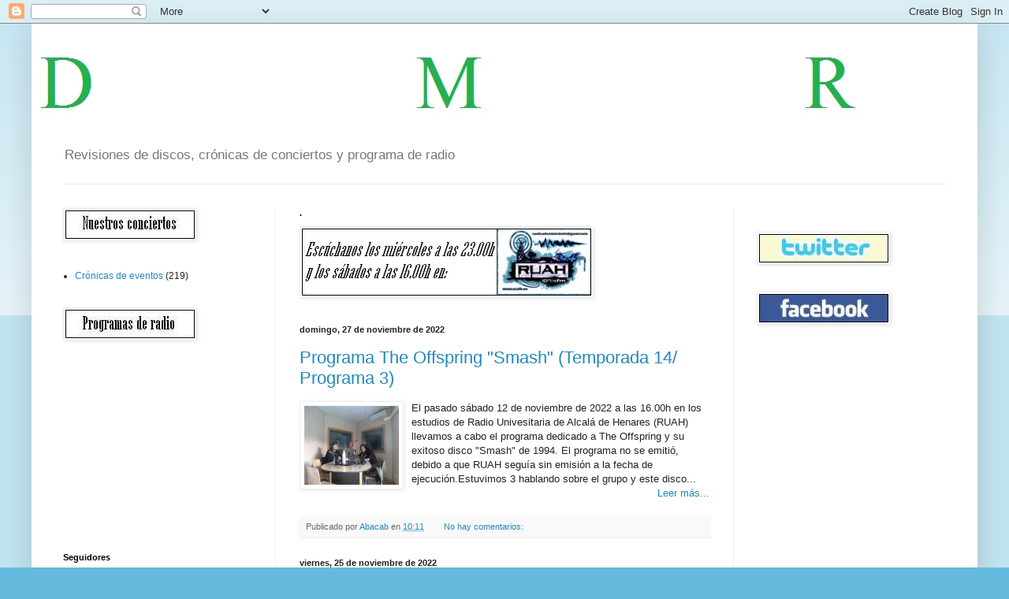

--- FILE ---
content_type: text/html; charset=UTF-8
request_url: https://discosmusicayreflexiones.blogspot.com/2022/11/
body_size: 36477
content:
<!DOCTYPE html>
<html class='v2' dir='ltr' xmlns='http://www.w3.org/1999/xhtml' xmlns:b='http://www.google.com/2005/gml/b' xmlns:data='http://www.google.com/2005/gml/data' xmlns:expr='http://www.google.com/2005/gml/expr'>
<script type='text/javascript'>
summary_noimg = 430;
summary_img = 340;
img_thumb_height = 100;
img_thumb_width = 120;
</script>
<script type='text/javascript'>
//<![CDATA[

function removeHtmlTag(strx,chop){ 
if(strx.indexOf("<")!=-1)
{
var s = strx.split("<"); 
for(var i=0;i<s.length;i++){ 
if(s[i].indexOf(">")!=-1){ 
s[i] = s[i].substring(s[i].indexOf(">")+1,s[i].length); 
} 
} 
strx = s.join(""); 
}
chop = (chop < strx.length-1) ? chop : strx.length-2; 
while(strx.charAt(chop-1)!=' ' && strx.indexOf(' ',chop)!=-1) chop++; 
strx = strx.substring(0,chop-1); 
return strx+'...'; 
}

function createSummaryAndThumb(pID){
var div = document.getElementById(pID);
var imgtag = "";
var img = div.getElementsByTagName("img");
var summ = summary_noimg;
if(img.length>=1) { 
imgtag = '<span style="float:left; padding:0px 10px 5px 0px;"><img src="'+img[0].src+'" width="'+img_thumb_width+'px" height="'+img_thumb_height+'px"/></span>';
summ = summary_img;
}

var summary = imgtag + '<div>' + removeHtmlTag(div.innerHTML,summ) + '</div>';
div.innerHTML = summary;
}

//]]>
</script>
<head>
<link href='https://www.blogger.com/static/v1/widgets/4128112664-css_bundle_v2.css' rel='stylesheet' type='text/css'/>
<meta content='width=1100' name='viewport'/>
<meta content='text/html; charset=UTF-8' http-equiv='Content-Type'/>
<meta content='blogger' name='generator'/>
<link href='https://discosmusicayreflexiones.blogspot.com/favicon.ico' rel='icon' type='image/x-icon'/>
<link href='http://discosmusicayreflexiones.blogspot.com/2022/11/' rel='canonical'/>
<link rel="alternate" type="application/atom+xml" title="DMR - Atom" href="https://discosmusicayreflexiones.blogspot.com/feeds/posts/default" />
<link rel="alternate" type="application/rss+xml" title="DMR - RSS" href="https://discosmusicayreflexiones.blogspot.com/feeds/posts/default?alt=rss" />
<link rel="service.post" type="application/atom+xml" title="DMR - Atom" href="https://draft.blogger.com/feeds/6921254460579661157/posts/default" />
<!--Can't find substitution for tag [blog.ieCssRetrofitLinks]-->
<meta content='http://discosmusicayreflexiones.blogspot.com/2022/11/' property='og:url'/>
<meta content='DMR' property='og:title'/>
<meta content='Revisiones de discos, crónicas de conciertos y programa de radio' property='og:description'/>
<title>DMR: noviembre 2022</title>
<style id='page-skin-1' type='text/css'><!--
/*
-----------------------------------------------
Blogger Template Style
Name:     Simple
Designer: Blogger
URL:      www.blogger.com
----------------------------------------------- */
/* Content
----------------------------------------------- */
body {
font: normal normal 12px Arial, Tahoma, Helvetica, FreeSans, sans-serif;
color: #222222;
background: #66bbdd none repeat scroll top left;
padding: 0 40px 40px 40px;
}
html body .region-inner {
min-width: 0;
max-width: 100%;
width: auto;
}
h2 {
font-size: 22px;
}
a:link {
text-decoration:none;
color: #2288bb;
}
a:visited {
text-decoration:none;
color: #66bbdd;
}
a:hover {
text-decoration:underline;
color: #33aaff;
}
.body-fauxcolumn-outer .fauxcolumn-inner {
background: transparent url(//www.blogblog.com/1kt/simple/body_gradient_tile_light.png) repeat scroll top left;
_background-image: none;
}
.body-fauxcolumn-outer .cap-top {
position: absolute;
z-index: 1;
height: 400px;
width: 100%;
}
.body-fauxcolumn-outer .cap-top .cap-left {
width: 100%;
background: transparent url(//www.blogblog.com/1kt/simple/gradients_light.png) repeat-x scroll top left;
_background-image: none;
}
.content-outer {
-moz-box-shadow: 0 0 40px rgba(0, 0, 0, .15);
-webkit-box-shadow: 0 0 5px rgba(0, 0, 0, .15);
-goog-ms-box-shadow: 0 0 10px #333333;
box-shadow: 0 0 40px rgba(0, 0, 0, .15);
margin-bottom: 1px;
}
.content-inner {
padding: 10px 10px;
}
.content-inner {
background-color: #ffffff;
}
/* Header
----------------------------------------------- */
.header-outer {
background: transparent none repeat-x scroll 0 -400px;
_background-image: none;
}
.Header h1 {
font: normal normal 60px Arial, Tahoma, Helvetica, FreeSans, sans-serif;
color: #3399bb;
text-shadow: -1px -1px 1px rgba(0, 0, 0, .2);
}
.Header h1 a {
color: #3399bb;
}
.Header .description {
font-size: 140%;
color: #777777;
}
.header-inner .Header .titlewrapper {
padding: 22px 30px;
}
.header-inner .Header .descriptionwrapper {
padding: 0 30px;
}
/* Tabs
----------------------------------------------- */
.tabs-inner .section:first-child {
border-top: 1px solid #eeeeee;
}
.tabs-inner .section:first-child ul {
margin-top: -1px;
border-top: 1px solid #eeeeee;
border-left: 0 solid #eeeeee;
border-right: 0 solid #eeeeee;
}
.tabs-inner .widget ul {
background: #f5f5f5 url(//www.blogblog.com/1kt/simple/gradients_light.png) repeat-x scroll 0 -800px;
_background-image: none;
border-bottom: 1px solid #eeeeee;
margin-top: 0;
margin-left: -30px;
margin-right: -30px;
}
.tabs-inner .widget li a {
display: inline-block;
padding: .6em 1em;
font: normal normal 14px Arial, Tahoma, Helvetica, FreeSans, sans-serif;
color: #999999;
border-left: 1px solid #ffffff;
border-right: 1px solid #eeeeee;
}
.tabs-inner .widget li:first-child a {
border-left: none;
}
.tabs-inner .widget li.selected a, .tabs-inner .widget li a:hover {
color: #000000;
background-color: #eeeeee;
text-decoration: none;
}
/* Columns
----------------------------------------------- */
.main-outer {
border-top: 0 solid #eeeeee;
}
.fauxcolumn-left-outer .fauxcolumn-inner {
border-right: 1px solid #eeeeee;
}
.fauxcolumn-right-outer .fauxcolumn-inner {
border-left: 1px solid #eeeeee;
}
/* Headings
----------------------------------------------- */
div.widget > h2,
div.widget h2.title {
margin: 0 0 1em 0;
font: normal bold 11px Arial, Tahoma, Helvetica, FreeSans, sans-serif;
color: #000000;
}
/* Widgets
----------------------------------------------- */
.widget .zippy {
color: #999999;
text-shadow: 2px 2px 1px rgba(0, 0, 0, .1);
}
.widget .popular-posts ul {
list-style: none;
}
/* Posts
----------------------------------------------- */
h2.date-header {
font: normal bold 11px Arial, Tahoma, Helvetica, FreeSans, sans-serif;
}
.date-header span {
background-color: transparent;
color: #222222;
padding: inherit;
letter-spacing: inherit;
margin: inherit;
}
.main-inner {
padding-top: 30px;
padding-bottom: 30px;
}
.main-inner .column-center-inner {
padding: 0 15px;
}
.main-inner .column-center-inner .section {
margin: 0 15px;
}
.post {
margin: 0 0 25px 0;
}
h3.post-title, .comments h4 {
font: normal normal 22px Arial, Tahoma, Helvetica, FreeSans, sans-serif;
margin: .75em 0 0;
}
.post-body {
font-size: 110%;
line-height: 1.4;
position: relative;
}
.post-body img, .post-body .tr-caption-container, .Profile img, .Image img,
.BlogList .item-thumbnail img {
padding: 2px;
background: #ffffff;
border: 1px solid #eeeeee;
-moz-box-shadow: 1px 1px 5px rgba(0, 0, 0, .1);
-webkit-box-shadow: 1px 1px 5px rgba(0, 0, 0, .1);
box-shadow: 1px 1px 5px rgba(0, 0, 0, .1);
}
.post-body img, .post-body .tr-caption-container {
padding: 5px;
}
.post-body .tr-caption-container {
color: #222222;
}
.post-body .tr-caption-container img {
padding: 0;
background: transparent;
border: none;
-moz-box-shadow: 0 0 0 rgba(0, 0, 0, .1);
-webkit-box-shadow: 0 0 0 rgba(0, 0, 0, .1);
box-shadow: 0 0 0 rgba(0, 0, 0, .1);
}
.post-header {
margin: 0 0 1.5em;
line-height: 1.6;
font-size: 90%;
}
.post-footer {
margin: 20px -2px 0;
padding: 5px 10px;
color: #666666;
background-color: #f9f9f9;
border-bottom: 1px solid #eeeeee;
line-height: 1.6;
font-size: 90%;
}
#comments .comment-author {
padding-top: 1.5em;
border-top: 1px solid #eeeeee;
background-position: 0 1.5em;
}
#comments .comment-author:first-child {
padding-top: 0;
border-top: none;
}
.avatar-image-container {
margin: .2em 0 0;
}
#comments .avatar-image-container img {
border: 1px solid #eeeeee;
}
/* Comments
----------------------------------------------- */
.comments .comments-content .icon.blog-author {
background-repeat: no-repeat;
background-image: url([data-uri]);
}
.comments .comments-content .loadmore a {
border-top: 1px solid #999999;
border-bottom: 1px solid #999999;
}
.comments .comment-thread.inline-thread {
background-color: #f9f9f9;
}
.comments .continue {
border-top: 2px solid #999999;
}
/* Accents
---------------------------------------------- */
.section-columns td.columns-cell {
border-left: 1px solid #eeeeee;
}
.blog-pager {
background: transparent none no-repeat scroll top center;
}
.blog-pager-older-link, .home-link,
.blog-pager-newer-link {
background-color: #ffffff;
padding: 5px;
}
.footer-outer {
border-top: 0 dashed #bbbbbb;
}
/* Mobile
----------------------------------------------- */
body.mobile  {
background-size: auto;
}
.mobile .body-fauxcolumn-outer {
background: transparent none repeat scroll top left;
}
.mobile .body-fauxcolumn-outer .cap-top {
background-size: 100% auto;
}
.mobile .content-outer {
-webkit-box-shadow: 0 0 3px rgba(0, 0, 0, .15);
box-shadow: 0 0 3px rgba(0, 0, 0, .15);
}
.mobile .tabs-inner .widget ul {
margin-left: 0;
margin-right: 0;
}
.mobile .post {
margin: 0;
}
.mobile .main-inner .column-center-inner .section {
margin: 0;
}
.mobile .date-header span {
padding: 0.1em 10px;
margin: 0 -10px;
}
.mobile h3.post-title {
margin: 0;
}
.mobile .blog-pager {
background: transparent none no-repeat scroll top center;
}
.mobile .footer-outer {
border-top: none;
}
.mobile .main-inner, .mobile .footer-inner {
background-color: #ffffff;
}
.mobile-index-contents {
color: #222222;
}
.mobile-link-button {
background-color: #2288bb;
}
.mobile-link-button a:link, .mobile-link-button a:visited {
color: #ffffff;
}
.mobile .tabs-inner .section:first-child {
border-top: none;
}
.mobile .tabs-inner .PageList .widget-content {
background-color: #eeeeee;
color: #000000;
border-top: 1px solid #eeeeee;
border-bottom: 1px solid #eeeeee;
}
.mobile .tabs-inner .PageList .widget-content .pagelist-arrow {
border-left: 1px solid #eeeeee;
}

--></style>
<style id='template-skin-1' type='text/css'><!--
body {
min-width: 1200px;
}
.content-outer, .content-fauxcolumn-outer, .region-inner {
min-width: 1200px;
max-width: 1200px;
_width: 1200px;
}
.main-inner .columns {
padding-left: 300px;
padding-right: 300px;
}
.main-inner .fauxcolumn-center-outer {
left: 300px;
right: 300px;
/* IE6 does not respect left and right together */
_width: expression(this.parentNode.offsetWidth -
parseInt("300px") -
parseInt("300px") + 'px');
}
.main-inner .fauxcolumn-left-outer {
width: 300px;
}
.main-inner .fauxcolumn-right-outer {
width: 300px;
}
.main-inner .column-left-outer {
width: 300px;
right: 100%;
margin-left: -300px;
}
.main-inner .column-right-outer {
width: 300px;
margin-right: -300px;
}
#layout {
min-width: 0;
}
#layout .content-outer {
min-width: 0;
width: 800px;
}
#layout .region-inner {
min-width: 0;
width: auto;
}
--></style>
<link href='https://draft.blogger.com/dyn-css/authorization.css?targetBlogID=6921254460579661157&amp;zx=d0a6a6c3-a506-4b3e-9a9f-1f82e41d0e3f' media='none' onload='if(media!=&#39;all&#39;)media=&#39;all&#39;' rel='stylesheet'/><noscript><link href='https://draft.blogger.com/dyn-css/authorization.css?targetBlogID=6921254460579661157&amp;zx=d0a6a6c3-a506-4b3e-9a9f-1f82e41d0e3f' rel='stylesheet'/></noscript>
<meta name='google-adsense-platform-account' content='ca-host-pub-1556223355139109'/>
<meta name='google-adsense-platform-domain' content='blogspot.com'/>

<!-- data-ad-client=ca-pub-2839512612927134 -->

</head>
<body class='loading variant-pale'>
<div class='navbar section' id='navbar' name='Barra de navegación'><div class='widget Navbar' data-version='1' id='Navbar1'><script type="text/javascript">
    function setAttributeOnload(object, attribute, val) {
      if(window.addEventListener) {
        window.addEventListener('load',
          function(){ object[attribute] = val; }, false);
      } else {
        window.attachEvent('onload', function(){ object[attribute] = val; });
      }
    }
  </script>
<div id="navbar-iframe-container"></div>
<script type="text/javascript" src="https://apis.google.com/js/platform.js"></script>
<script type="text/javascript">
      gapi.load("gapi.iframes:gapi.iframes.style.bubble", function() {
        if (gapi.iframes && gapi.iframes.getContext) {
          gapi.iframes.getContext().openChild({
              url: 'https://draft.blogger.com/navbar/6921254460579661157?origin\x3dhttps://discosmusicayreflexiones.blogspot.com',
              where: document.getElementById("navbar-iframe-container"),
              id: "navbar-iframe"
          });
        }
      });
    </script><script type="text/javascript">
(function() {
var script = document.createElement('script');
script.type = 'text/javascript';
script.src = '//pagead2.googlesyndication.com/pagead/js/google_top_exp.js';
var head = document.getElementsByTagName('head')[0];
if (head) {
head.appendChild(script);
}})();
</script>
</div></div>
<div class='body-fauxcolumns'>
<div class='fauxcolumn-outer body-fauxcolumn-outer'>
<div class='cap-top'>
<div class='cap-left'></div>
<div class='cap-right'></div>
</div>
<div class='fauxborder-left'>
<div class='fauxborder-right'></div>
<div class='fauxcolumn-inner'>
</div>
</div>
<div class='cap-bottom'>
<div class='cap-left'></div>
<div class='cap-right'></div>
</div>
</div>
</div>
<div class='content'>
<div class='content-fauxcolumns'>
<div class='fauxcolumn-outer content-fauxcolumn-outer'>
<div class='cap-top'>
<div class='cap-left'></div>
<div class='cap-right'></div>
</div>
<div class='fauxborder-left'>
<div class='fauxborder-right'></div>
<div class='fauxcolumn-inner'>
</div>
</div>
<div class='cap-bottom'>
<div class='cap-left'></div>
<div class='cap-right'></div>
</div>
</div>
</div>
<div class='content-outer'>
<div class='content-cap-top cap-top'>
<div class='cap-left'></div>
<div class='cap-right'></div>
</div>
<div class='fauxborder-left content-fauxborder-left'>
<div class='fauxborder-right content-fauxborder-right'></div>
<div class='content-inner'>
<header>
<div class='header-outer'>
<div class='header-cap-top cap-top'>
<div class='cap-left'></div>
<div class='cap-right'></div>
</div>
<div class='fauxborder-left header-fauxborder-left'>
<div class='fauxborder-right header-fauxborder-right'></div>
<div class='region-inner header-inner'>
<div class='header section' id='header' name='Cabecera'><div class='widget Header' data-version='1' id='Header1'>
<div id='header-inner'>
<a href='https://discosmusicayreflexiones.blogspot.com/' style='display: block'>
<img alt='DMR' height='137px; ' id='Header1_headerimg' src='https://blogger.googleusercontent.com/img/b/R29vZ2xl/AVvXsEiAWIRhz3zvCEmEtz5pG8as9Ttq3v3e0LVW6THTNrtQSak-EsZPc7wsQmU35yUm_TIUng5gujgU0BqmHROMoL7Xb0tW1ISJ7OGqkSPYlU1InZkUhGQLXjCJsz2HXyFQzaRo-N-cuMBSqQI/s1600/Cabecera+blog.jpg' style='display: block' width='1043px; '/>
</a>
<div class='descriptionwrapper'>
<p class='description'><span>Revisiones de discos, crónicas de conciertos y programa de radio</span></p>
</div>
</div>
</div></div>
</div>
</div>
<div class='header-cap-bottom cap-bottom'>
<div class='cap-left'></div>
<div class='cap-right'></div>
</div>
</div>
</header>
<div class='tabs-outer'>
<div class='tabs-cap-top cap-top'>
<div class='cap-left'></div>
<div class='cap-right'></div>
</div>
<div class='fauxborder-left tabs-fauxborder-left'>
<div class='fauxborder-right tabs-fauxborder-right'></div>
<div class='region-inner tabs-inner'>
<div class='tabs no-items section' id='crosscol' name='Multicolumnas'></div>
<div class='tabs no-items section' id='crosscol-overflow' name='Cross-Column 2'></div>
</div>
</div>
<div class='tabs-cap-bottom cap-bottom'>
<div class='cap-left'></div>
<div class='cap-right'></div>
</div>
</div>
<div class='main-outer'>
<div class='main-cap-top cap-top'>
<div class='cap-left'></div>
<div class='cap-right'></div>
</div>
<div class='fauxborder-left main-fauxborder-left'>
<div class='fauxborder-right main-fauxborder-right'></div>
<div class='region-inner main-inner'>
<div class='columns fauxcolumns'>
<div class='fauxcolumn-outer fauxcolumn-center-outer'>
<div class='cap-top'>
<div class='cap-left'></div>
<div class='cap-right'></div>
</div>
<div class='fauxborder-left'>
<div class='fauxborder-right'></div>
<div class='fauxcolumn-inner'>
</div>
</div>
<div class='cap-bottom'>
<div class='cap-left'></div>
<div class='cap-right'></div>
</div>
</div>
<div class='fauxcolumn-outer fauxcolumn-left-outer'>
<div class='cap-top'>
<div class='cap-left'></div>
<div class='cap-right'></div>
</div>
<div class='fauxborder-left'>
<div class='fauxborder-right'></div>
<div class='fauxcolumn-inner'>
</div>
</div>
<div class='cap-bottom'>
<div class='cap-left'></div>
<div class='cap-right'></div>
</div>
</div>
<div class='fauxcolumn-outer fauxcolumn-right-outer'>
<div class='cap-top'>
<div class='cap-left'></div>
<div class='cap-right'></div>
</div>
<div class='fauxborder-left'>
<div class='fauxborder-right'></div>
<div class='fauxcolumn-inner'>
</div>
</div>
<div class='cap-bottom'>
<div class='cap-left'></div>
<div class='cap-right'></div>
</div>
</div>
<!-- corrects IE6 width calculation -->
<div class='columns-inner'>
<div class='column-center-outer'>
<div class='column-center-inner'>
<div class='main section' id='main' name='Principal'><div class='widget Image' data-version='1' id='Image12'>
<h2>.</h2>
<div class='widget-content'>
<a href='http://www.ruah.es/emision-online/'>
<img alt='.' height='85' id='Image12_img' src='https://blogger.googleusercontent.com/img/b/R29vZ2xl/AVvXsEg3ML_kbZVXj8cpdEXHKA3Qt3_U3hPfklJQXC1ysfw8XHYcUlQKhn0hwdJvAB8-41s5rTDOKZ6-mFWNNULWfnevPdP7t-MSU09NowcXFgbqfLEi0nwL8aW19vJGiYC_Q0tTypDoMxs5BkM/s1600/Dibujo.bmp' width='367'/>
</a>
<br/>
</div>
<div class='clear'></div>
</div><div class='widget Blog' data-version='1' id='Blog1'>
<div class='blog-posts hfeed'>

          <div class="date-outer">
        
<h2 class='date-header'><span>domingo, 27 de noviembre de 2022</span></h2>

          <div class="date-posts">
        
<div class='post-outer'>
<div class='post hentry uncustomized-post-template' itemprop='blogPost' itemscope='itemscope' itemtype='http://schema.org/BlogPosting'>
<meta content='https://blogger.googleusercontent.com/img/b/R29vZ2xl/AVvXsEjVl6maXA2O5ONRwjPIP9IXESc2MtuamAqfGArt1cbywtgx44BqWN5so2noSlG6j0zUWra_gvjFqH1eB-tgNLUGWHipKk0hUehpd9rUeoHscqEMclXknPdmrLy8rhHtMchX4yjmnbWeJNO1zY9njQzOhoNMEdPRtGorrEc_mZtKggrnPrj1ttqrHlh7dg/s320/IMG_3457.JPG' itemprop='image_url'/>
<meta content='6921254460579661157' itemprop='blogId'/>
<meta content='3945342549349397872' itemprop='postId'/>
<a name='3945342549349397872'></a>
<h3 class='post-title entry-title' itemprop='name'>
<a href='https://discosmusicayreflexiones.blogspot.com/2022/11/programa-offspring-smash-temporada-14.html'>Programa The Offspring "Smash" (Temporada 14/ Programa 3)</a>
</h3>
<div class='post-header'>
<div class='post-header-line-1'></div>
</div>
<div class='post-body entry-content' id='post-body-3945342549349397872' itemprop='description articleBody'>
<div id='summary3945342549349397872'><div class="separator" style="clear: both; text-align: center;"><a href="https://blogger.googleusercontent.com/img/b/R29vZ2xl/AVvXsEjVl6maXA2O5ONRwjPIP9IXESc2MtuamAqfGArt1cbywtgx44BqWN5so2noSlG6j0zUWra_gvjFqH1eB-tgNLUGWHipKk0hUehpd9rUeoHscqEMclXknPdmrLy8rhHtMchX4yjmnbWeJNO1zY9njQzOhoNMEdPRtGorrEc_mZtKggrnPrj1ttqrHlh7dg/s4608/IMG_3457.JPG" style="margin-left: 1em; margin-right: 1em;"><img border="0" data-original-height="3456" data-original-width="4608" height="240" src="https://blogger.googleusercontent.com/img/b/R29vZ2xl/AVvXsEjVl6maXA2O5ONRwjPIP9IXESc2MtuamAqfGArt1cbywtgx44BqWN5so2noSlG6j0zUWra_gvjFqH1eB-tgNLUGWHipKk0hUehpd9rUeoHscqEMclXknPdmrLy8rhHtMchX4yjmnbWeJNO1zY9njQzOhoNMEdPRtGorrEc_mZtKggrnPrj1ttqrHlh7dg/s320/IMG_3457.JPG" width="320" /></a></div><div style="text-align: justify;">El pasado sábado 12 de noviembre de 2022 a las 16.00h en los estudios de Radio Univesitaria de Alcalá de Henares (RUAH) llevamos a cabo el programa dedicado a The Offspring y su exitoso disco "Smash" de 1994. El programa no se emitió, debido a que RUAH seguía sin <a href="http://www.ruah.es/emision-online/">emisión</a> a la fecha de ejecución.</div><div style="text-align: justify;"><br /></div><div style="text-align: justify;">Estuvimos 3 hablando sobre el grupo y este disco en particular. Véase a Sergio Calero, Mariano González y Víctor Prats, reflejados en la foto del artículo. Como el programa no se emitió en RUAH, con la subida del podcast a Ivoox es cuando se produce realmente su estreno, así que aprovechen y escuchen.</div><div style="text-align: justify;"><br /></div><div style="text-align: justify;">Les dejamos enlace a su alojamiento y el reproductor insertado para que procedan directamente a su escucha aquí mismo si lo desean:&nbsp;<a href="https://www.ivoox.com/dmr-14-3-audios-mp3_rf_97037864_1.html">https://www.ivoox.com/dmr-14-3-audios-mp3_rf_97037864_1.html</a></div>
<iframe allowfullscreen="" frameborder="0" height="200" id="audio_97037864" loading="lazy" scrolling="no" src="https://www.ivoox.com/player_ej_97037864_6_1.html" style="width: 100%;"></iframe></div>
<script type='text/javascript'>createSummaryAndThumb("summary3945342549349397872");</script>
<span class='rmlink' style='float:right'><a href='https://discosmusicayreflexiones.blogspot.com/2022/11/programa-offspring-smash-temporada-14.html'> Leer más...</a></span>
<div style='clear: both;'></div>
</div>
<div class='post-footer'>
<div class='post-footer-line post-footer-line-1'>
<span class='post-author vcard'>
Publicado por
<span class='fn' itemprop='author' itemscope='itemscope' itemtype='http://schema.org/Person'>
<meta content='https://draft.blogger.com/profile/04603178153889532285' itemprop='url'/>
<a class='g-profile' href='https://draft.blogger.com/profile/04603178153889532285' rel='author' title='author profile'>
<span itemprop='name'>Abacab</span>
</a>
</span>
</span>
<span class='post-timestamp'>
en
<meta content='http://discosmusicayreflexiones.blogspot.com/2022/11/programa-offspring-smash-temporada-14.html' itemprop='url'/>
<a class='timestamp-link' href='https://discosmusicayreflexiones.blogspot.com/2022/11/programa-offspring-smash-temporada-14.html' rel='bookmark' title='permanent link'><abbr class='published' itemprop='datePublished' title='2022-11-27T10:11:00+01:00'>10:11</abbr></a>
</span>
<span class='reaction-buttons'>
</span>
<span class='post-comment-link'>
<a class='comment-link' href='https://draft.blogger.com/comment/fullpage/post/6921254460579661157/3945342549349397872' onclick=''>
No hay comentarios:
  </a>
</span>
<span class='post-backlinks post-comment-link'>
</span>
<span class='post-icons'>
<span class='item-control blog-admin pid-57852232'>
<a href='https://draft.blogger.com/post-edit.g?blogID=6921254460579661157&postID=3945342549349397872&from=pencil' title='Editar entrada'>
<img alt='' class='icon-action' height='18' src='https://resources.blogblog.com/img/icon18_edit_allbkg.gif' width='18'/>
</a>
</span>
</span>
<div class='post-share-buttons goog-inline-block'>
</div>
</div>
<div class='post-footer-line post-footer-line-2'>
<span class='post-labels'>
</span>
</div>
<div class='post-footer-line post-footer-line-3'>
<span class='post-location'>
</span>
</div>
</div>
</div>
</div>

          </div></div>
        

          <div class="date-outer">
        
<h2 class='date-header'><span>viernes, 25 de noviembre de 2022</span></h2>

          <div class="date-posts">
        
<div class='post-outer'>
<div class='post hentry uncustomized-post-template' itemprop='blogPost' itemscope='itemscope' itemtype='http://schema.org/BlogPosting'>
<meta content='https://blogger.googleusercontent.com/img/b/R29vZ2xl/AVvXsEjplXRcP9f1Apn43qyCFdOcMbbF_S_nfICbDMnExdK1WHC1g9Jc5y-dqJw54Vs9uQr1ns10rUjtbwXi4sYSRUdLYBcnPZzTSYkqfcJKrsrlX_5pE5I7FFHY_SUpflvJz8HtOaly7K4_k-zhAH9KplY3ByXpfpea7hy3vN95vt89FAwTjf4LHiuY-DQU0w/s320/Making%20Mirrors.jpg' itemprop='image_url'/>
<meta content='6921254460579661157' itemprop='blogId'/>
<meta content='1788675267909605334' itemprop='postId'/>
<a name='1788675267909605334'></a>
<h3 class='post-title entry-title' itemprop='name'>
<a href='https://discosmusicayreflexiones.blogspot.com/2022/11/temporada-14-programa-4-gotye-y-making.html'>Temporada 14/ Programa 4: Gotye y &#8220;Making Mirrors&#8221; (2011)</a>
</h3>
<div class='post-header'>
<div class='post-header-line-1'></div>
</div>
<div class='post-body entry-content' id='post-body-1788675267909605334' itemprop='description articleBody'>
<div id='summary1788675267909605334'><div class="separator" style="clear: both; text-align: center;"><a href="https://blogger.googleusercontent.com/img/b/R29vZ2xl/AVvXsEjplXRcP9f1Apn43qyCFdOcMbbF_S_nfICbDMnExdK1WHC1g9Jc5y-dqJw54Vs9uQr1ns10rUjtbwXi4sYSRUdLYBcnPZzTSYkqfcJKrsrlX_5pE5I7FFHY_SUpflvJz8HtOaly7K4_k-zhAH9KplY3ByXpfpea7hy3vN95vt89FAwTjf4LHiuY-DQU0w/s500/Making%20Mirrors.jpg" style="margin-left: 1em; margin-right: 1em;"><img border="0" data-original-height="500" data-original-width="500" height="320" src="https://blogger.googleusercontent.com/img/b/R29vZ2xl/AVvXsEjplXRcP9f1Apn43qyCFdOcMbbF_S_nfICbDMnExdK1WHC1g9Jc5y-dqJw54Vs9uQr1ns10rUjtbwXi4sYSRUdLYBcnPZzTSYkqfcJKrsrlX_5pE5I7FFHY_SUpflvJz8HtOaly7K4_k-zhAH9KplY3ByXpfpea7hy3vN95vt89FAwTjf4LHiuY-DQU0w/s320/Making%20Mirrors.jpg" width="320" /></a></div><div style="text-align: justify;">Creo que es de las veces en las que menos tiempo ha pasado entre el artículo escrito en nuestro blog y que le hagamos el programa de radio correspondiente. Tenemos ganas de seguir promocionando el trabajo del peculiar Gotye y por eso este sábado 26 de noviembre de 2022 a las 16.00h llevaremos a cabo el programa dedicado a su hasta ahora último disco de estudio, &#8220;Making Mirrors&#8221;.</div><div style="text-align: justify;"><br /></div><div style="text-align: justify;">Retornamos a formato cara a cara entre Mariano González y Víctor Prats. Desconocemos si para la hora de ejecución del programa se habrá recuperado la <a href="http://www.ruah.es/emision-online/">emisión online de Radio Universitaria de Alcalá de Henares (RUAH)</a>. Por si acaso, estén atentos, aunque informaremos de si podrán escucharnos en directo previamente (o lo intentaremos).</div><div style="text-align: justify;"><br /></div><div style="text-align: justify;">En todo caso, siempre nos quedará Ivoox y el programa será subido a domingo 11 de diciembre de 2022 según tenemos previsto.</div><div><br /></div><div>Links de interés:</div><div>Evento en Facebook:&nbsp;<a href="https://www.facebook.com/events/870193401009002/">https://www.facebook.com/events/870193401009002/</a></div><div>Emision on-line RUAH:&nbsp;<a href="http://www.ruah.es/emision-online/">http://www.ruah.es/emision-online/</a></div></div>
<script type='text/javascript'>createSummaryAndThumb("summary1788675267909605334");</script>
<span class='rmlink' style='float:right'><a href='https://discosmusicayreflexiones.blogspot.com/2022/11/temporada-14-programa-4-gotye-y-making.html'> Leer más...</a></span>
<div style='clear: both;'></div>
</div>
<div class='post-footer'>
<div class='post-footer-line post-footer-line-1'>
<span class='post-author vcard'>
Publicado por
<span class='fn' itemprop='author' itemscope='itemscope' itemtype='http://schema.org/Person'>
<meta content='https://draft.blogger.com/profile/04603178153889532285' itemprop='url'/>
<a class='g-profile' href='https://draft.blogger.com/profile/04603178153889532285' rel='author' title='author profile'>
<span itemprop='name'>Abacab</span>
</a>
</span>
</span>
<span class='post-timestamp'>
en
<meta content='http://discosmusicayreflexiones.blogspot.com/2022/11/temporada-14-programa-4-gotye-y-making.html' itemprop='url'/>
<a class='timestamp-link' href='https://discosmusicayreflexiones.blogspot.com/2022/11/temporada-14-programa-4-gotye-y-making.html' rel='bookmark' title='permanent link'><abbr class='published' itemprop='datePublished' title='2022-11-25T15:31:00+01:00'>15:31</abbr></a>
</span>
<span class='reaction-buttons'>
</span>
<span class='post-comment-link'>
<a class='comment-link' href='https://draft.blogger.com/comment/fullpage/post/6921254460579661157/1788675267909605334' onclick=''>
No hay comentarios:
  </a>
</span>
<span class='post-backlinks post-comment-link'>
</span>
<span class='post-icons'>
<span class='item-control blog-admin pid-57852232'>
<a href='https://draft.blogger.com/post-edit.g?blogID=6921254460579661157&postID=1788675267909605334&from=pencil' title='Editar entrada'>
<img alt='' class='icon-action' height='18' src='https://resources.blogblog.com/img/icon18_edit_allbkg.gif' width='18'/>
</a>
</span>
</span>
<div class='post-share-buttons goog-inline-block'>
</div>
</div>
<div class='post-footer-line post-footer-line-2'>
<span class='post-labels'>
</span>
</div>
<div class='post-footer-line post-footer-line-3'>
<span class='post-location'>
</span>
</div>
</div>
</div>
</div>

          </div></div>
        

          <div class="date-outer">
        
<h2 class='date-header'><span>viernes, 18 de noviembre de 2022</span></h2>

          <div class="date-posts">
        
<div class='post-outer'>
<div class='post hentry uncustomized-post-template' itemprop='blogPost' itemscope='itemscope' itemtype='http://schema.org/BlogPosting'>
<meta content='https://blogger.googleusercontent.com/img/b/R29vZ2xl/AVvXsEjx_H7nOaJG6uP2se-ShXDrPnWdaoYd6nH8cxBKFz8_UW7cwEX_LNqgXsldsza65vdMgb5VOw7ztuDypmuC7ZcF7hRudej3DTWx9bZQ15QXD5-h0AGpHlEFE_YbibLiqB2r0PvH9-QFNFNWZ1VOElVQKNy8_wySJtVO2uqK9Im1Ygv7sA9Eta0HPvXMoQ/s320/Gotye.JPG' itemprop='image_url'/>
<meta content='6921254460579661157' itemprop='blogId'/>
<meta content='3205785731081690457' itemprop='postId'/>
<a name='3205785731081690457'></a>
<h3 class='post-title entry-title' itemprop='name'>
<a href='https://discosmusicayreflexiones.blogspot.com/2022/11/gotye-making-mirrors-2011.html'>Gotye - Making Mirrors (2011)</a>
</h3>
<div class='post-header'>
<div class='post-header-line-1'></div>
</div>
<div class='post-body entry-content' id='post-body-3205785731081690457' itemprop='description articleBody'>
<div id='summary3205785731081690457'><div class="separator" style="clear: both; text-align: center;"><a href="https://blogger.googleusercontent.com/img/b/R29vZ2xl/AVvXsEjx_H7nOaJG6uP2se-ShXDrPnWdaoYd6nH8cxBKFz8_UW7cwEX_LNqgXsldsza65vdMgb5VOw7ztuDypmuC7ZcF7hRudej3DTWx9bZQ15QXD5-h0AGpHlEFE_YbibLiqB2r0PvH9-QFNFNWZ1VOElVQKNy8_wySJtVO2uqK9Im1Ygv7sA9Eta0HPvXMoQ/s1166/Gotye.JPG" style="margin-left: 1em; margin-right: 1em;"><img border="0" data-original-height="808" data-original-width="1166" height="222" src="https://blogger.googleusercontent.com/img/b/R29vZ2xl/AVvXsEjx_H7nOaJG6uP2se-ShXDrPnWdaoYd6nH8cxBKFz8_UW7cwEX_LNqgXsldsza65vdMgb5VOw7ztuDypmuC7ZcF7hRudej3DTWx9bZQ15QXD5-h0AGpHlEFE_YbibLiqB2r0PvH9-QFNFNWZ1VOElVQKNy8_wySJtVO2uqK9Im1Ygv7sA9Eta0HPvXMoQ/s320/Gotye.JPG" width="320" /></a></div><div style="text-align: justify;">ANTECEDENTES E INTRODUCCIÓN.</div><div style="text-align: justify;">No tardó mucho tiempo desde que el disco se editara y Gotye triunfara con el single "Somebody that I used to know" junto a Kimbra, hasta que Mariano González me lo facilitó. Sin embargo, y tras muchas escuchas al mismo espaciadas en el tiempo durante los últimos 8 años aproximadamente, no ha sido hasta este verano cuando me decidí a reparar al detalle en el lp, el cual tiene mucho más que su single de relumbrón.</div><div style="text-align: justify;"><br /></div><div style="text-align: justify;">No deja de ser un caso peculiar el de Wouter Andre De Backer, nombre real de Gotye. En algunas entrevistas ha declarado que se vio sobrepasado por el éxito del single tótem del disco. Y es que Gotye no deja de ser un artista del mundo indie. Su carrera en solitario, que arrancó en 2003 con el disco "Boardface", se compagina con su desempeño en el grupo The Basics como cantante y batería.</div><div style="text-align: justify;"><br /></div><div style="text-align: justify;">Comentando su trayectoria en solitario, el citado debut "Boardface" ya incluía temas notables como "What do you want?" o "The only thing I know", temas bastante destacables y muy distintos entre sí. 3 años más tarde, Gotye continuaría su aventura en solitario con "Like Drawing Blood", disco también de cierto toque experimental, como su predecesor, pero con piezas nuevamente destacables y muy variadas, citando por ejemplo "Heart a mess", un cierto éxito en el mundo independiente internacional o mi preferida "Thanks for your time".</div><div style="text-align: justify;"><br /></div><div style="text-align: justify;">La obra de Gotye no era ni mucho evidente. Ofreciendo en sus discos capítulos que sí son más accesibles, los 2 discos ofrecen episodios con pasajes más intrincados e incluso ambientales. De hecho, en el disco que hoy nos ocupa, para el que pasaría un lustro desde el predecesor, hay lugar para esas composiciones más inquietas, que a un público más generalista (el que fue captado con "Somebody that I used to know") le podría sorprender y no precisamente favorablemente.</div><div style="text-align: justify;"><br /></div><div style="text-align: justify;">De hecho, yo en sus primeras escuchas me vi sorprendido por varias piezas de corte intimista, orgánico, que chocaban mucho con otras piezas más inmediatas. "Making Mirrors" no es un disco de primera escucha; de hecho, ya he citado que he precisado varios años de escuchas espaciadas para por fin decidirme a interiorizarlo y apreciar todos sus matices. Pasado este verano y generosas escuchas en viajes en coche realizados durante el mismo, creo ya estar en condiciones de analizar su contenido y exponer mis reflexiones y conclusiones tras el pertinente escrutinio que realizamos tema a tema. Arranquemos pues.</div><div style="text-align: justify;"><br /></div><div style="text-align: justify;">ANÁLISIS DEL DISCO.</div><div style="text-align: justify;">1. "Making mirrors": El disco empieza con su canción título y ya de entrada, con este tema casi instrumental, de factura minimalista y levemente ambiental, que además apenas dura un minuto, Gotye ya nos da pistas de gran parte del poso que transmite la obra. No deja de ser una intro, poco más que comentar.</div><div style="text-align: justify;"><br /></div><div style="text-align: justify;">2. "Easy way out": La longitud de los temas sigue siendo, de momento, parca. Y, &#191;para qué más? "Easy way out" consigue en apenas 2 minutos exactos ir al grano y ofrecer una pieza de corte claro en lo que a género de rock independiente se refiere. Sonido contundente y rugoso en su melodía y Gotye alternando sus registros más agudos (cercanos por momentos a Sting) con una mayor gravedad en las estrofas. Fue single, con un videoclip que con la técnica de stop motion nos muestra a Gotye en proceso de autodestrucción por culpa de la rutina. Estamos ante una canción contundente, con un buen sentido del ritmo y que capta la atención de primeras; no serán muchas las compañeras de disco que consigan esto de inicio.</div><div style="text-align: justify;"><br /></div><div style="text-align: justify;">3. "Somebody that I used to know": Aclaro que en la carpeta de mp3 que en su día me pasó Mariano González, en 3er. lugar venía "Eyes wide open", y estoy acostumbrado a escuchar el disco con ese orden; personalmente creo que estaría mejor de esa forma, pero el caso es que en 3er. lugar se sitúa "Somebody that I used to know", el megahit del disco. Gotye se valió de Kimbra para que colaborara, cosa que también benefició a la cantante neozelandesa. Ciertamente queda muy bien la colaboración de sus voces. Estamos ante una canción poco convencional, confeccionada a base de una melodía de xilófono, que también parte de una composición de décadas atrás de un músico brasileño; Gotye, al respecto, siempre menciona sus fuentes y no es raro que utilice sampleados para partir de una base a la hora de modelar sus canciones. Muy buen estribillo, y eso que es bastante largo, pero sabe mantener nuestra atención. Los coros de Kimbra, con su boca bien abierta en el videoclip promocional y con alguna expresión de lamentación, funcionan muy bien en el tramo final. El videoclip, con los 2 protagonistas siendo lienzos de bodypainting, aunque algo sencillo, es efectivo y también ayudó claramente al éxito de la canción. Por mi parte, es innegable decir que sin ella probablemente no hubiera conocido a Gotye o hubiera tardado mucho tiempo, además de precisar una carámbola para dar con él.</div><div style="text-align: justify;"><br /></div><div style="text-align: justify;">4. "Eyes wide open": El disco arranca como un trueno con el trío de piezas dispuesto tras la introducción de la canción título. Aunque en mi caso haya escuchado el disco con un orden alterado, "Eyes wide open" funciona genial para cerrar este primer tercio de obra. Canción vertiginosa, con una cierta épica y una instrumentación que se mueve entre el brío y algo de misterio. Fue single y su videoclip, con unas estructuras en forma de murgaños, pilotadas por unos seres tras cuyas capas dérmicas parece estar el propio Gotye, van recuperando el agua posible de una Tierra distópica. Canción fabulosa, de las que también captan de primera escucha o al menos desde la 2ª. En mi caso, y a ratos, quizás mi favorita del disco.</div><div style="text-align: justify;"><br /></div><div style="text-align: justify;">5. "Smoke and mirrors": Llegamos a otra canción con la palabra "espejos" en su título. "Smoke and mirrors" nos sirve como preludio a cosas menos evidentes. Gana fuerza en su estribillo, pero en sus estrofas se muestra como una canción sinuosa y algo misteriosa, tanto en su melodía e intrumentos utilizados, como en el perfil bajo vocal que usa Gotye en esos momentos. Esta composición es uno de esos ejemplos de los que precisan muchas escuchas para cogerle el punto.</div><div style="text-align: justify;"><br /></div><div style="text-align: justify;">6. "I feel better": Casi con un inicio instrumental que podría formar parte de la banda sonora de cualquier película de romanos de la era dorada de Hollywood, "I feel better" termina derivando en una de las piezas más asequibles y fáciles de asimilar de "Making Mirrors". Buen estribillo, muy luminoso y muy bien construido por Gotye. Esta canción y la siguiente nos ofrecen el último combo de luminosidad del disco, para luego adentrarnos en una zona más boscosa y de difícil acceso.</div><div class="separator" style="clear: both; text-align: center;"><a href="https://blogger.googleusercontent.com/img/b/R29vZ2xl/AVvXsEhq9HtL0gvv-IP4i4h7aoyx7NkkCfMDMnQXdkg4dSuCgt4weZDUAo7uuTZhH65CzC7DhLozLLfyiyWTMyJG4kDMiV_AzEZIB_Tj5LX_u5aaneN5JqoFNqv-Ed_Wpc2L3BRm4T7xpXTbZmSw-s-goaB673x6cWwRLfyucy7exWv1LxLLRwecBRuSOjWOTQ/s500/Making%20Mirrors.jpg" style="margin-left: 1em; margin-right: 1em;"><img border="0" data-original-height="500" data-original-width="500" height="320" src="https://blogger.googleusercontent.com/img/b/R29vZ2xl/AVvXsEhq9HtL0gvv-IP4i4h7aoyx7NkkCfMDMnQXdkg4dSuCgt4weZDUAo7uuTZhH65CzC7DhLozLLfyiyWTMyJG4kDMiV_AzEZIB_Tj5LX_u5aaneN5JqoFNqv-Ed_Wpc2L3BRm4T7xpXTbZmSw-s-goaB673x6cWwRLfyucy7exWv1LxLLRwecBRuSOjWOTQ/s320/Making%20Mirrors.jpg" width="320" /></a></div><div style="text-align: justify;">7. "In your light": Como ya he comentado justo antes, "In your light" sikgue el camino de "I feel better". Gana en ritmo, con una melodía más acelerada y saltarina, pero el color y la luz que transmite son innegables. Canción muy positiva, que funciona incluso con algún cambio de ritmo que podría hacer que la pista entrase en barrena, pero no es así. A partir de ahora, abran bien los oidos, que vienen curvas y no nos vamos a encontrar con canciones tan accesibles.</div><div style="text-align: justify;"><br /></div><div style="text-align: justify;">8. "State of the art": Empezamos con una canción que se basa en el sampleado y variación de una canción tradicional de la India que tomó Gotye para la ocasión. "State of the art" cuenta con una interpretación vocal alterada y computerizada, casi cercana a ratos al vocoder. Realmente lo que se hace es engravecer la voz de Gotye. La voz real de Gotye se nota solamente en el estribillo. Es una canción hipnótica y a ratos solemne. Cuenta con un videoclip que, al menos a mí, da bastante mal rollo, con la historia animada de una familia que compra un órgano poseído, el cual termina tiranizando a la propia familia. Cancíon curiosa y llamativa. De los momentos no evidentes del disco, es la que más fácil se te queda, ya que su estribillo, a base del simple título de la canción, no deja de ser algo pegadizo.</div><div style="text-align: justify;"><br /></div><div style="text-align: justify;">9. "Don't worry, we'll be watching you": Ahora pasamos a un capítulo nocturno, muy esquelético, titulado "Don't worry, we'll be watching you". Canción perfecta para las noches otoñales que precisamente atravesamos ahora. Entronca muy bien con la tradición en solitario de Gotye, pudiendo ser una hermana de perfil bajo de algún clásico como "Heart a mess".</div><div style="text-align: justify;"><br /></div><div style="text-align: justify;">10. "Giving me a chance": Quizás de este sector más experimental, "Giving me a chance" es la pieza más bonita y a la vez la más íntima. Ofrece algunas melodías de teclado realmente bellas. Tiene un punto que se mueve entre la nostalgia y una leve melancolía. No dista mucho en formas y maneras de la predecesora en el disco, pero sí que nos va abriendo un poco el oscurantismo, ofreciendo, y aunque pareza un contrasentido con cosas que ya he dicho de "Giving me a chance", en el fondo algo de esperanza. Gotye utiliza su tono susurrante vocal, quedando muy ajustado a la que precisa la canción.</div><div style="text-align: justify;"><br /></div><div style="text-align: justify;">11. "Save me": Dentro del bloque final, "Save me" se ofrece como la propiamente salvadora, dando cabida a un capítulo realmente luminoso y con unos coros bastante fáciles de recordar. De alguna forma, me evoca a "The morning fog" del "Hounds Of Love" de Kate Bush. Esa canción ponía el punto y final al disco y propiamente a su 2ª mitad, la experimental y oscura "The ninth wave". Lo que pasa es que aquí nos queda un capítulo más por escuchar.</div><div style="text-align: justify;"><br /></div><div style="text-align: justify;">12. "Bronte": El disco cierra en el tono que se va ofreciendo a partir de "State of the art", es decir, con capítulos menos evidentes y de los que precisan varias escuchas para que se te queden en la retina. Tras la insertación un poco alejado de estos sentires que nos ha supuesto "Save me", llega "Bronte", que por cierto, contó con un videoclip nuevamente de animación que me evoca a creaciones de los Estudios Ghibli. Estamos ante una canción íntima, de esas que parecen que te abrazan calidamente en su melodía y la interpretación al micrófono de Gotye. Creo que el disco hubiera quedado algo mejor alterando el orden de esta con "Save me".</div><div style="text-align: justify;"><br /></div><div style="text-align: justify;">RESULTADO, CONCLUSIONES Y REFLEXIONES.</div><div style="text-align: justify;">Con este disco y sobre todo gracias a "Somebody that I used to know", Gotye alcanzó el estatus de estrella internacional. La historia tuvo hasta un bonito y triunfador final con Gotye junto a Kimbra recibiendo el Grammy como mejor single de la mano de Prince. Lo que pasó es que, según confesó Gotye en varias entrevistas, este éxito le cogió de sorpresa. Siendo un artista indie, con inquietudes musicales muy experimentales, no imaginaba que una de sus canciones se convirtiera en un hit masivo.</div><div style="text-align: justify;"><br /></div><div style="text-align: justify;">Gotye ofreció una gira durante 2012 y 2013 bastante interesante a nivel internacional, para presentar "Making Mirrors" y completar el set list con piezas de sus 2 discos previos. Hay por YouTube alguna actuación íntegra, que merece mucho la pena de ver. Sin embargo, Gotye decidió parar. En lugar de optar por la vía fácil e intentar aprovechar la inercia exitosa de "Making Mirrors" para lanzar un nuevo disco, en 2014 o 2015 anunció que pasaría justo lo contrario: no habría más nueva música como Gotye.</div><div style="text-align: justify;"><br /></div><div style="text-align: justify;">Wouter André De Backer volvió a The Basics como batería y vocalista y dejó aparcada su obra en solitario. Recientemente The Basics han dicho que continúan como grupo, pero solamente en estudio, rechazando hacer giras o actuaciones. Como verán, Gotye y todo lo que le rodea no deja de ser algo extraordinario y fuera de lo convencional.</div><div style="text-align: justify;"><br /></div><div style="text-align: justify;">Personalmente considero una pena que Gotye decidiera parar. No hace mucho, sin embargo, ha dejado abierta la opción a que en un futuro haya nuevo disco de Gotye. Veremos. Cierto es que también hay que tener valor para dejarlo en lo más alto. No solo por la aceptación y el éxito masivo, sino porque "Making Mirrors" es un disco cumbre, casi perfecto. Alterna piezas directas, con gancho, íntimas, y todo ello con un ensamblaje sólido que sorprende en su cohesión. Y no solamente hay que quedarse en las 12 pistas principales, sino que otras que se quedaron como bonus tracks, como "Dig your own hole", también vale su duración en oro.</div><div style="text-align: justify;"><br /></div><div style="text-align: justify;">La vida a veces sorprende en cómo pasa el tiempo para algunas cosas. Y en este caso, me sorprende que ya haya pasado más de una década desde el momento en el que Gotye estaba en boca de muchos y el lanzamiento de este disco que nos ocupa. Gotye es impredecible y a saber qué hará en un futuro y si su obra en solitario contará con nuevos lps. Realmente "Making Mirrors" puso el listón muy alto y tiene difícil confeccionar un álbum que lo supere y que incluso pudiera igualar el resultado (y no lo digo por lo comercial, que eso de tener como referente a "Somebody that I used to know" y su impacto, es triplemente complicado).</div><div style="text-align: justify;"><br /></div><div style="text-align: justify;">Pase lo que pase, este "Making Mirrors", cuya portada cubista es una pintura del padre del propio Gotye, es un lp tremendamente aprovechable. Muy bueno. No obstante, y sobre todo por su casi 2ª mitad, es un álbum que precisa de muchas escuchas y además espaciadas en el tiempo para poder cogerle el punto. Así que, como muchas veces advierto, tengan paciencia con "Making Mirrors" y, aprovechando el título-traducción de una de sus notables canciones, denle una oportunidad.</div></div>
<script type='text/javascript'>createSummaryAndThumb("summary3205785731081690457");</script>
<span class='rmlink' style='float:right'><a href='https://discosmusicayreflexiones.blogspot.com/2022/11/gotye-making-mirrors-2011.html'> Leer más...</a></span>
<div style='clear: both;'></div>
</div>
<div class='post-footer'>
<div class='post-footer-line post-footer-line-1'>
<span class='post-author vcard'>
Publicado por
<span class='fn' itemprop='author' itemscope='itemscope' itemtype='http://schema.org/Person'>
<meta content='https://draft.blogger.com/profile/04603178153889532285' itemprop='url'/>
<a class='g-profile' href='https://draft.blogger.com/profile/04603178153889532285' rel='author' title='author profile'>
<span itemprop='name'>Abacab</span>
</a>
</span>
</span>
<span class='post-timestamp'>
en
<meta content='http://discosmusicayreflexiones.blogspot.com/2022/11/gotye-making-mirrors-2011.html' itemprop='url'/>
<a class='timestamp-link' href='https://discosmusicayreflexiones.blogspot.com/2022/11/gotye-making-mirrors-2011.html' rel='bookmark' title='permanent link'><abbr class='published' itemprop='datePublished' title='2022-11-18T15:36:00+01:00'>15:36</abbr></a>
</span>
<span class='reaction-buttons'>
</span>
<span class='post-comment-link'>
<a class='comment-link' href='https://draft.blogger.com/comment/fullpage/post/6921254460579661157/3205785731081690457' onclick=''>
No hay comentarios:
  </a>
</span>
<span class='post-backlinks post-comment-link'>
</span>
<span class='post-icons'>
<span class='item-control blog-admin pid-57852232'>
<a href='https://draft.blogger.com/post-edit.g?blogID=6921254460579661157&postID=3205785731081690457&from=pencil' title='Editar entrada'>
<img alt='' class='icon-action' height='18' src='https://resources.blogblog.com/img/icon18_edit_allbkg.gif' width='18'/>
</a>
</span>
</span>
<div class='post-share-buttons goog-inline-block'>
</div>
</div>
<div class='post-footer-line post-footer-line-2'>
<span class='post-labels'>
</span>
</div>
<div class='post-footer-line post-footer-line-3'>
<span class='post-location'>
</span>
</div>
</div>
</div>
</div>

          </div></div>
        

          <div class="date-outer">
        
<h2 class='date-header'><span>martes, 15 de noviembre de 2022</span></h2>

          <div class="date-posts">
        
<div class='post-outer'>
<div class='post hentry uncustomized-post-template' itemprop='blogPost' itemscope='itemscope' itemtype='http://schema.org/BlogPosting'>
<meta content='https://blogger.googleusercontent.com/img/b/R29vZ2xl/AVvXsEiXf7uBZ4rGG_iplI2GO1igThROkIWfn8Gxqbzs8fvHKpKWvzRx2TJGIogZz-iQxEhZWRjWSKFfelj2AOAcZ0549XipjaEb_oVq79O25b_35TzMbLzcoQ0EIx58PLljdl0yUjMCWMJiKXk1XqNQKTES8QdHrqme3SNCHstfihJIZF5Z-UyOuS1-iwfBFA/s320/IMG_3359.JPG' itemprop='image_url'/>
<meta content='6921254460579661157' itemprop='blogId'/>
<meta content='5436189695802640675' itemprop='postId'/>
<a name='5436189695802640675'></a>
<h3 class='post-title entry-title' itemprop='name'>
<a href='https://discosmusicayreflexiones.blogspot.com/2022/11/concierto-cure-madrid-11-11-2022.html'>Concierto The Cure. Madrid (11-11-2022)</a>
</h3>
<div class='post-header'>
<div class='post-header-line-1'></div>
</div>
<div class='post-body entry-content' id='post-body-5436189695802640675' itemprop='description articleBody'>
<div id='summary5436189695802640675'><div class="separator" style="clear: both; text-align: center;"><a href="https://blogger.googleusercontent.com/img/b/R29vZ2xl/AVvXsEiXf7uBZ4rGG_iplI2GO1igThROkIWfn8Gxqbzs8fvHKpKWvzRx2TJGIogZz-iQxEhZWRjWSKFfelj2AOAcZ0549XipjaEb_oVq79O25b_35TzMbLzcoQ0EIx58PLljdl0yUjMCWMJiKXk1XqNQKTES8QdHrqme3SNCHstfihJIZF5Z-UyOuS1-iwfBFA/s4608/IMG_3359.JPG" style="margin-left: 1em; margin-right: 1em;"><img border="0" data-original-height="3456" data-original-width="4608" height="240" src="https://blogger.googleusercontent.com/img/b/R29vZ2xl/AVvXsEiXf7uBZ4rGG_iplI2GO1igThROkIWfn8Gxqbzs8fvHKpKWvzRx2TJGIogZz-iQxEhZWRjWSKFfelj2AOAcZ0549XipjaEb_oVq79O25b_35TzMbLzcoQ0EIx58PLljdl0yUjMCWMJiKXk1XqNQKTES8QdHrqme3SNCHstfihJIZF5Z-UyOuS1-iwfBFA/s320/IMG_3359.JPG" width="320" /></a></div><div style="text-align: justify;">En las horas previas del concierto, me dio por reflexionar sobre mi actitud a la hora de
cómo veo mi relación con mi banda favorita. Y creo que esta postura que veo en mí, es
común a miles y miles de seguidores aquí y en cualquier lugar, cosa que creo que
sucede con pocas bandas como intuyo que pasa con The Cure: me da la impresión de
que acudo al concierto siendo su fan más importante y el que más relación intensa tiene
con la banda. Este punto de cierto egocentrismo como seguidor, deriva de lo importante
que ha sido la banda, su música y su trayectoria en tu vida. Podríamos decir que Robert
Smith es una especie de padre cultural o musical de cada uno de los que nos sentimos
así cada vez que tenemos ocasión de ver al grupo en directo (en mi caso, la 4ª ocasión) y
es que al menos en mi caso, con The Cure empezó todo.</div><div class="separator" style="clear: both; text-align: center;"><a href="https://blogger.googleusercontent.com/img/b/R29vZ2xl/AVvXsEjfOT_Y71u_xLA8TPYV_plWDTdelerGIgIcop4SCJbSU8qgYidjb_R-sIaoLKdlJef98uQRIK_2lNR0Zso6WAZSDM4w87wdQvb-qwVfd3L-5r62gjeoQJHUtV2AnmLeVMAcvhdd5FpLy7d1mg5yFe-IfJ-Ha25B2_ujpMLzfVrzikgbI3t643aXMnwfWw/s4608/IMG_3391.JPG" style="margin-left: 1em; margin-right: 1em;"><img border="0" data-original-height="3456" data-original-width="4608" height="240" src="https://blogger.googleusercontent.com/img/b/R29vZ2xl/AVvXsEjfOT_Y71u_xLA8TPYV_plWDTdelerGIgIcop4SCJbSU8qgYidjb_R-sIaoLKdlJef98uQRIK_2lNR0Zso6WAZSDM4w87wdQvb-qwVfd3L-5r62gjeoQJHUtV2AnmLeVMAcvhdd5FpLy7d1mg5yFe-IfJ-Ha25B2_ujpMLzfVrzikgbI3t643aXMnwfWw/s320/IMG_3391.JPG" width="320" /></a></div><div style="text-align: justify;">El día pintaba parecido <a href="https://discosmusicayreflexiones.blogspot.com/2016/11/concierto-cure-madrid-20-11-2016.html">al de hacía casi 6 años</a>. Un día muy The Cure, de portada de
&#8220;Faith&#8221;, gris y lluvioso. De hecho, en lugar de música, se ambientó el interior del
Palacio de los Deportes con un sonido de lluvia y tormenta para que poco a poco nos
fuéramos situando. Salimos con tiempo para llegar bien a nuestra localidad de asiento
reservado, cosa imprescindible en el estado actual de embarazo de mi mujer (a la que
por Reyes regalé la entrada para que viera en directo a ese grupo que tanto tiene que
escuchar por mis gustos); nuestro futuro hijo siempre podrá decir que al menos &#8220;in
utero&#8221; (como diría Nirvana), acudió a un concierto de The Cure, cosa que no podrá
decir nuestro primogénito Alejandro, a unos días de cumplir 2 años, que se quedó con los abuelos.</div><div class="separator" style="clear: both; text-align: center;"><a href="https://blogger.googleusercontent.com/img/b/R29vZ2xl/AVvXsEgULcT_GGYtn9_yFwrueC9JMe4p6eSogheM0HQcyHc9nwgxxgyYS_0DeMIZ01ocxS8yiT0UPDNzVFegcPm21PGXzuH5CeX7UsF55jgYEAqWAjO07F1szKAGvTmipukbP3Hvm7FU7lwH9nn-nsLLMcGO5eGA44Caq7rkcRtt8eKC2kxjFr6Z-nJSfxSUyA/s4608/IMG_3304.JPG" style="margin-left: 1em; margin-right: 1em;"><img border="0" data-original-height="3456" data-original-width="4608" height="240" src="https://blogger.googleusercontent.com/img/b/R29vZ2xl/AVvXsEgULcT_GGYtn9_yFwrueC9JMe4p6eSogheM0HQcyHc9nwgxxgyYS_0DeMIZ01ocxS8yiT0UPDNzVFegcPm21PGXzuH5CeX7UsF55jgYEAqWAjO07F1szKAGvTmipukbP3Hvm7FU7lwH9nn-nsLLMcGO5eGA44Caq7rkcRtt8eKC2kxjFr6Z-nJSfxSUyA/s320/IMG_3304.JPG" width="320" /></a></div><div style="text-align: justify;">Nos reunimos con Mariano González en la puerta de Felipe II y subimos hasta nuestras
localidades en el sector 26 alto. Todo el programa cumplió con sus tiempos y a las
19.45h se apagaron las luces para dar paso a The Twilight Sad. Este grupo,
curiosamente, fueron también el artista invitado en el <a href="https://discosmusicayreflexiones.blogspot.com/2016/11/concierto-cure-madrid-20-11-2016.html">concierto del 20 de noviembre de 2016</a>. Desde aquella noche no les había vuelto a escuchar y su estilo me recordó
bastante a lo que nos ofrecieron 6 años atrás. Melodías intensas y algo oscuras, que no
desentonan como aperitivo a un concierto de The Cure. Sí que no recordaba bien al
cantante, al cual vi bastante menos encorsetado en esta ocasión y marcando menos las
&#8220;r&#8221; al cantar. Dispusieron de unos generosos 45 minutos que no se hicieron pesados.
Acabada su actuación, volvieron los sonidos de lluvia y quedaban 30 minutos para que
los roadies dejaran todo bien para que a las 21.00h se volvieran a apagar las luces y
recibiéramos a The Cure. Aquí debajo pueden ver a The Twilight Sad y en la foto superior a su vocalista, James Graham.</div><div class="separator" style="clear: both; text-align: center;"><a href="https://blogger.googleusercontent.com/img/b/R29vZ2xl/AVvXsEg3T9RJ2Hl0kl3P39oDsuZf2WX69-fkdyUkfSnTJp4jZuddu4aQIP5Z7hILOoo4Eds6NgWKgxyP6x06yBT_6INWBZrh3fDihVM6XkPJfbQb_Z8m98wbo1K7M0HjsVXiFhKCQejuh7Vh0ZKiAcWOHJFxqrbNeq6U83plYrQEmf5G7MoyzA86E6hcSom_gQ/s4608/IMG_3309.JPG" style="margin-left: 1em; margin-right: 1em;"><img border="0" data-original-height="3456" data-original-width="4608" height="240" src="https://blogger.googleusercontent.com/img/b/R29vZ2xl/AVvXsEg3T9RJ2Hl0kl3P39oDsuZf2WX69-fkdyUkfSnTJp4jZuddu4aQIP5Z7hILOoo4Eds6NgWKgxyP6x06yBT_6INWBZrh3fDihVM6XkPJfbQb_Z8m98wbo1K7M0HjsVXiFhKCQejuh7Vh0ZKiAcWOHJFxqrbNeq6U83plYrQEmf5G7MoyzA86E6hcSom_gQ/s320/IMG_3309.JPG" width="320" /></a></div><div style="text-align: justify;">Para esta ocasión, a la hora de sacar las entradas, decidí cambiar de costado para que la
experiencia se diferenciara más de <a href="https://discosmusicayreflexiones.blogspot.com/2016/11/concierto-cure-madrid-20-11-2016.html">la de 2016</a>. Y el concierto varió mucho también en
este sentido por lo que la banda dispuso. Teniendo en cuenta que en esta ocasión había
espacio para canciones nuevas para lo que, al fin, será su siguiente disco de estudio tras
casi 15 años, la cosa se haría más evidente. Pero, al margen de la inserción de un
quinteto de temas nuevos, el concierto marchó por otros derroteros o propuesta.</div><div class="separator" style="clear: both; text-align: center;"><a href="https://blogger.googleusercontent.com/img/b/R29vZ2xl/AVvXsEi_TDGGM5WxT2alemfHxlhbouDAggrx-7MY4mi94lLeC5UVDH0fq9J5Y0XhEKM8vibB6R6g1i91F3fJxN89FfsMiCQc9WkDF8rw5ssIWLjqJdKFE9dmKNAWUThXMQSV9aKlSOSgrhCb12S_lJIq_koBlyJQh4aTgeAQU7o-fWyC_8oF6A8OAX3fQs-FsA/s4608/IMG_3410.JPG" style="margin-left: 1em; margin-right: 1em;"><img border="0" data-original-height="3456" data-original-width="4608" height="240" src="https://blogger.googleusercontent.com/img/b/R29vZ2xl/AVvXsEi_TDGGM5WxT2alemfHxlhbouDAggrx-7MY4mi94lLeC5UVDH0fq9J5Y0XhEKM8vibB6R6g1i91F3fJxN89FfsMiCQc9WkDF8rw5ssIWLjqJdKFE9dmKNAWUThXMQSV9aKlSOSgrhCb12S_lJIq_koBlyJQh4aTgeAQU7o-fWyC_8oF6A8OAX3fQs-FsA/s320/IMG_3410.JPG" width="320" /></a></div><div style="text-align: justify;">El carácter atmosférico, reflexivo y algo oscuro del próximo disco, quizás no muy
lejano a &#8220;Bloodflowers&#8221; de 2000, muy seguramente influyó en que el concierto, hasta el
bis final, me evocara mucho a mi debut personal con The Cure en aquella sala La
Riviera sobreaforada el 27 de marzo de 2000 en el Dream Tour correspondiente al
citado disco. Pasaron 2 horas de actuación en las que no hubo concesión alguna al pop

alegre y luminoso, y sí mucha cabida a temas melancólicos, oscuros o potentes.
Arrancaron con &#8220;Alone&#8221;, nueva pieza, que rompió las apuestas de Mariano González y
servidor, que tiramos a &#8220;lo seguro&#8221; con &#8220;Plainsong&#8221; y &#8220;Open&#8221; respectivamente. Tras
este arranque inédito para nosotros (sigo con mi costumbre de no hacerme spoilers de lo
que viene tocando el grupo y no había escuchado ninguna canción nueva aún), llegó
&#8220;Pictures of you&#8221;, primer clásico, siempre muy bien recibido por todos, y que permitió
que el recinto, lleno hasta la bandera, se metiera de lleno en materia; respecto a spoilers, solamente tuve uno leve, puesto que el periodista Javier Ricou, cedió un vídeo personal que se hizo en el concierto de la noche anterior en Barcelona para su intervención en el programa de televisión de Alfonso Arús, y durante ese fragmento sonaba &#8220;Play for today&#8221;, que aquí también sonó, si bien en The Cure el asunto de los setlist no es tan importante, puesto que de una noche a otra te pueden cambiar casi una cuarta parte de las canciones.</div><div class="separator" style="clear: both; text-align: center;"><a href="https://blogger.googleusercontent.com/img/b/R29vZ2xl/AVvXsEhkad_I1Dpqroq4-7BeWsZgv9d2-kapyz3doO6AWdqFXtNyyCIS9u-9G2dZ4HptpdOMiih0iVGW1ElWPLRR_eNau_kZ9o1ZqT1Dqmhew2wPgRSpkNC4yimJe_fDg7_omIEJ-mHvTZOtdt9gAU1d2MchbV7TjPs1jqec9LIvhtuwwOcGMXZI1XmzOYPVXA/s4608/IMG_3393.JPG" style="margin-left: 1em; margin-right: 1em;"><img border="0" data-original-height="3456" data-original-width="4608" height="240" src="https://blogger.googleusercontent.com/img/b/R29vZ2xl/AVvXsEhkad_I1Dpqroq4-7BeWsZgv9d2-kapyz3doO6AWdqFXtNyyCIS9u-9G2dZ4HptpdOMiih0iVGW1ElWPLRR_eNau_kZ9o1ZqT1Dqmhew2wPgRSpkNC4yimJe_fDg7_omIEJ-mHvTZOtdt9gAU1d2MchbV7TjPs1jqec9LIvhtuwwOcGMXZI1XmzOYPVXA/s320/IMG_3393.JPG" width="320" /></a></div><div style="text-align: justify;">Fue un arranque muy bueno de show, ya que situar en esos primeros compases la
romántica e intensa &#8220;A night like this&#8221;, siempre es una apuesta segurísima de acierto. En
esta cita con The Cure, quizás la mayor sorpresa fue &#8220;Cold&#8221;, en dura pugna
con &#8220;Closedown&#8221;; he de apuntar como cosa también común a ambos pasajes del
concierto, que los teclados de Roger O&#8217;Donnell sonaron en la mezcla casi
imperceptibles y es una auténtica pena, ya que las melodías de teclados en estos 2 temas
son quizás sus señas más características, con lo que vivimos estas 2 invitadas no muy
esperadas de forma algo distinta a como las conocemos en &#8220;<a href="https://discosmusicayreflexiones.blogspot.com/2011/04/cure-pornography-1982.html">Pornography</a>&#8221; y
Disintegration&#8221; respectivamente.</div><div class="separator" style="clear: both; text-align: center;"><a href="https://blogger.googleusercontent.com/img/b/R29vZ2xl/AVvXsEhztYQbF_eKtcqqKBPe9M0TNnWdUp38CgVe_kzXPifOInVNLGWezpufpbzdL6P5E7Jp_Z0RCHPdKGzhKT45wcy7GCqVWsR6XZ6oOo1Y6uMqNeOGzu0gunOxM-KDlfBVhNNT7q4nIhKg1qi1yKjCoosC6p428pbV9oiXOXmpmJvGfT3rw5Yi2D47JDuhgQ/s4608/IMG_3446.JPG" style="margin-left: 1em; margin-right: 1em;"><img border="0" data-original-height="3456" data-original-width="4608" height="240" src="https://blogger.googleusercontent.com/img/b/R29vZ2xl/AVvXsEhztYQbF_eKtcqqKBPe9M0TNnWdUp38CgVe_kzXPifOInVNLGWezpufpbzdL6P5E7Jp_Z0RCHPdKGzhKT45wcy7GCqVWsR6XZ6oOo1Y6uMqNeOGzu0gunOxM-KDlfBVhNNT7q4nIhKg1qi1yKjCoosC6p428pbV9oiXOXmpmJvGfT3rw5Yi2D47JDuhgQ/s320/IMG_3446.JPG" width="320" /></a></div><div style="text-align: justify;">Para más paralelismos con el para mí mítico concierto de La Riviera de 2000, sonaron
seguidas las aperturas de disco de 2 de las obras más controvertidas y que para amplios
sectores de seguidores no gustan demasiado (si bien, el paso del tiempo ha hecho que
otros tantos no veamos con malos ojos a esos lps). Me estoy refiriendo a &#8220;Want&#8221; y a
&#8220;Shake dog shake&#8221;, temas de arranque de &#8220;Wild Mood Swings&#8221; y &#8220;<a href="https://discosmusicayreflexiones.blogspot.com/2010/07/cure-top-1984.html">The Top</a>&#8221;
respectivamente, que aportaron claramente al sector potente y aguerrido de la parte
central del concierto. En ese enfoque de duras guitarras y contundencia estuvo la sesuda
&#8220;From the edge of the deep green sea&#8221;, tema que no es de mis favoritos y que <a href="https://discosmusicayreflexiones.blogspot.com/2014/03/the-cure-wish-1992.html">en el artículo de &#8220;Wish&#8221;</a> me ha reportado algún que otro debate con algún camarada.</div><div class="separator" style="clear: both; text-align: center;"><a href="https://blogger.googleusercontent.com/img/b/R29vZ2xl/AVvXsEgPepGzx_n2OVTtZZrLoflEzGF9Vlh9VlYTjq2DTTP6S4knzRtNWt5aeWrXEebAn6zyYSBp8Ti0g6uDvFCnNczDpBg1RYIj6tqZpg8lPy2xtlBgUTiAeC_uZSiFZt58FGs5OEp75tEuMsEtHZkwWvHSbhGbHTfoTT2FNvRBTy_LO5UPVM-89GUqSJlZLw/s4608/IMG_3448.JPG" style="margin-left: 1em; margin-right: 1em;"><img border="0" data-original-height="3456" data-original-width="4608" height="240" src="https://blogger.googleusercontent.com/img/b/R29vZ2xl/AVvXsEgPepGzx_n2OVTtZZrLoflEzGF9Vlh9VlYTjq2DTTP6S4knzRtNWt5aeWrXEebAn6zyYSBp8Ti0g6uDvFCnNczDpBg1RYIj6tqZpg8lPy2xtlBgUTiAeC_uZSiFZt58FGs5OEp75tEuMsEtHZkwWvHSbhGbHTfoTT2FNvRBTy_LO5UPVM-89GUqSJlZLw/s320/IMG_3448.JPG" width="320" /></a></div><div style="text-align: justify;">Recuerdo que en los pocos minutos que estuvimos conversando antes de empezar The
Twilight Sad y entre estos y el inicio de The Cure, comentando piezas que estaría bien
escuchar, cité a &#8220;Charlotte sometimes&#8221;. Y hubo suerte. Esta pieza, single situado entre
&#8220;Faith&#8221; y &#8220;<a href="https://discosmusicayreflexiones.blogspot.com/2011/04/cure-pornography-1982.html">Pornography</a>&#8221;, que a pesar de su aire triste y melancólico no presagiaba una
tormenta como la que fue &#8220;<a href="https://discosmusicayreflexiones.blogspot.com/2011/04/cure-pornography-1982.html">Pornography</a>&#8221; (las pistas las daba la cara &#8220;b&#8221; &#8220;Splintered in
her head&#8221;), y que me quedó como un debe intentar ir a conocer el sanatorio de
Holloway donde se grabó el videoclip cuando viajé a Londres (pillaba muy retirado,
mucho más que las localizaciones de &#8220;The hanging garden&#8221; y &#8220;The caterpillar&#8221;, que sí
visité), supuso uno de los episodios que más claramente quedarán en mi retina de esta
noche. Por si acaso, la grabé en vídeo y aquí se la dejamos insertada.</div><div><iframe allow="accelerometer; autoplay; clipboard-write; encrypted-media; gyroscope; picture-in-picture" allowfullscreen="" frameborder="0" height="355" src="https://www.youtube.com/embed/XP9pdH2f13U" title="YouTube video player" width="430"></iframe></div><div><div style="text-align: justify;">Apuntalando el enfoque oscuro, nocturno y siniestro, estuvieron &#8220;Burn&#8221; de la banda
sonora de &#8220;El Cuervo&#8221; y &#8220;At night&#8221;, capítulo muy oscuro de &#8220;<a href="https://discosmusicayreflexiones.blogspot.com/2008/06/1980-cure-seventeen-seconds.html">Seventeen Second</a>s&#8221;.
&#8220;Burn&#8221; no supuso mayor sorpresa, ya que el grupo la interpretó en la vez anterior de
2016, lo que sí me hizo gracia fue como Robert tiró la flauta al suelo tras la intro con la
misma. &#8220;At night&#8221; sí que fue más sorpresiva (aunque es de las canciones que figuran en
un disco en directo del grupo, el &#8220;Paris&#8221; de 1992), correctísimamente ambientada con
las pantallas de fondo con un cielo estrellado fabuloso.</div><div class="separator" style="clear: both; text-align: center;"><a href="https://blogger.googleusercontent.com/img/b/R29vZ2xl/AVvXsEj0n-xlzLPT9AmX75VweB1r__Jf224ZrhVSPLwek9hHwZZ7CzWg_gWFf5Ke4iCkGn3E1S_Tbz5VYXWNprrmsg1STSfi3oMoMOLanfUAn-4DatnEDaTX4z3Qto-GZiy7yzZdnYh8XLh8Wp2_g0JT2SoViYyOREVXYQv09zC-P2YadK4ghPdfK6Xilgd_hw/s4608/IMG_3433.JPG" style="margin-left: 1em; margin-right: 1em;"><img border="0" data-original-height="3456" data-original-width="4608" height="240" src="https://blogger.googleusercontent.com/img/b/R29vZ2xl/AVvXsEj0n-xlzLPT9AmX75VweB1r__Jf224ZrhVSPLwek9hHwZZ7CzWg_gWFf5Ke4iCkGn3E1S_Tbz5VYXWNprrmsg1STSfi3oMoMOLanfUAn-4DatnEDaTX4z3Qto-GZiy7yzZdnYh8XLh8Wp2_g0JT2SoViYyOREVXYQv09zC-P2YadK4ghPdfK6Xilgd_hw/s320/IMG_3433.JPG" width="320" /></a></div></div><div style="text-align: justify;">En el primer bis la cosa siguió densa y oscura gracias a episodios tan imprescindibles
como &#8220;A forest&#8221;, con una interpretación tremenda y un final notable a cargo de Simon
Gallup al bajo o &#8220;Faith&#8221;, otro paralelismo con el año 2000. Y la duda estaba ahí cuando
tras los últimos golpetazos al bajo de &#8220;A forest&#8221; se ponía fin a este primer bis: &#191;seguiría el concierto
con la misma tónica densa y oscura o habría lugar al pop? Yo pensaba que continuaría
la cosa por tierras sonoras introspectivas y me equivoqué, porque en el bis final
aparecieron los momentos pop de la noche.</div><div class="separator" style="clear: both; text-align: center;"><a href="https://blogger.googleusercontent.com/img/b/R29vZ2xl/AVvXsEhqwFJctUZb2Ham2hEyzAmEom4fT12xpehqNkEViE2LJ1C3D0r5gefovC4ipgwYC3ZJovCjwLDFhbxwORcDlCK5hKKV4bZhrqW1sq-pmH1zCO5-OcZLj2jG52sFxaN_4nLj9s-h8cJO51_ZxWHLSK-ajUzhBJvA94ql4gvvYgzjNJedRo1tI8sdkDVbAQ/s4608/IMG_3399.JPG" style="margin-left: 1em; margin-right: 1em;"><img border="0" data-original-height="3456" data-original-width="4608" height="240" src="https://blogger.googleusercontent.com/img/b/R29vZ2xl/AVvXsEhqwFJctUZb2Ham2hEyzAmEom4fT12xpehqNkEViE2LJ1C3D0r5gefovC4ipgwYC3ZJovCjwLDFhbxwORcDlCK5hKKV4bZhrqW1sq-pmH1zCO5-OcZLj2jG52sFxaN_4nLj9s-h8cJO51_ZxWHLSK-ajUzhBJvA94ql4gvvYgzjNJedRo1tI8sdkDVbAQ/w320-h240/IMG_3399.JPG" width="320" /></a></div><div style="text-align: justify;">Arrancaron, eso sí (tras un estribillo en acústico de &#8220;The blood&#8221;), con el pop oscuro de
&#8220;Lullaby&#8221;, para que el cambio de registro no fuera tan brusco. En ese momento, he de
comentar que un tipo de la fila de atrás de asientos me importunó para que le dijera a la
que estaba delante de mí que se sentase porque así él no veía&#8230; &#161;Manda cojones que uno
de los motivos por los que de un tiempo a aquí voy a asiento reservado sea para que no
me toquen los huevos en pie de pista por mis 2 metros de estatura y me tenga que pasar
esto y encima a mitad de &#8220;Lullaby&#8221;! Le hice un gesto de que qué quería que hiciera,
porque esa mujer apenas se había levantado en las 2 horas y pico de show que
llevábamos y además estaba grabando con el móvil el capítulo de &#8220;Lullaby&#8221;. Hay gente
para todo, lamentablemente&#8230; También, en tanto a compañeros cercanos de fatiga que
nos tocaron, he de citar al que le tocó al lado a mi mujer, el cual supongo que a día de
hoy seguirá afónico, por el nivel de voz con el que mantenía conversación con su
compañera y con el que se desgañitaba cantando varias canciones.</div><div class="separator" style="clear: both; text-align: center;"><a href="https://blogger.googleusercontent.com/img/b/R29vZ2xl/AVvXsEi6hZPqs-cRZ7jPhLfia3SDDLNzZ-LAewXUZUlqUsffy1hHvu_78jcbE58GOmKap-Qu6e7zdcwzqVBOSP6LEXjjQGk60FD3JEj8GDgqLbAUmDY6qaAP2CFFY330wOAVtIVLrY6mJ_o19FgZU4yPqUv3_5CIwzMD3rV_R7lwvc1CyVHjaoid27qlHKtefQ/s4608/IMG_3435.JPG" style="margin-left: 1em; margin-right: 1em;"><img border="0" data-original-height="3456" data-original-width="4608" height="240" src="https://blogger.googleusercontent.com/img/b/R29vZ2xl/AVvXsEi6hZPqs-cRZ7jPhLfia3SDDLNzZ-LAewXUZUlqUsffy1hHvu_78jcbE58GOmKap-Qu6e7zdcwzqVBOSP6LEXjjQGk60FD3JEj8GDgqLbAUmDY6qaAP2CFFY330wOAVtIVLrY6mJ_o19FgZU4yPqUv3_5CIwzMD3rV_R7lwvc1CyVHjaoid27qlHKtefQ/s320/IMG_3435.JPG" width="320" /></a></div><div style="text-align: justify;">Dejando ya al lado el comentar sobre la gente con la que coincidimos en el sector del
graderío donde estuvimos, en este último bis hubo lugar para otro de los temas que
anhelaba escuchar algún día en directo y que no a todo el mundo gusta (por ejemplo,
Jesús Llorente, quien escribió la notable biografía que tengo de la editorial La Máscara,
reniega de ella), que es &#8220;Doing the unstuck&#8221; de &#8220;<a href="https://discosmusicayreflexiones.blogspot.com/2014/03/the-cure-wish-1992.html">Wish</a>&#8221;. Personalmente, fabulosa. Me
supuso unos minutos muy emocionantes. Momentazo del concierto que también
quedará como marca propia de la ocasión en mi recuerdo. Se acompañó, a modo de
combo, de su rutilante compañera de disco &#8220;Friday I&#8217;m in love&#8221; (más apropiada que
nunca, ya que el concierto fue un viernes), la cual fue uno de los episodios más
celebrados de la noche, como suele ser de esperar. Fabuloso fue encadenar los singles
de &#8220;<a href="https://discosmusicayreflexiones.blogspot.com/2009/10/1985-cure-head-on-door.html">The Head On The Door</a>&#8221; y es que tanto &#8220;Close to me&#8221; como sobre todo &#8220;In between
days&#8221;, en un bis quedan muy bullangueras (las otras veces que viví en directo &#8220;In
between days&#8221; la tocaron más al comienzo o por lo menos mitad del concierto). A continuación, un primer plano de Roger O'Donnell.</div><div class="separator" style="clear: both; text-align: center;"><a href="https://blogger.googleusercontent.com/img/b/R29vZ2xl/AVvXsEglbH7zinywzF6FPtxOe3qzziQBWz4gdr2iw2wmAwsEKHzUkKn3Bq6utX65CDeIAqq_t9T5t0MCXeFEobFmQhP6KMG51zENyn2RP2m4XA5ZeVLVzK4x8loPICjjOJB9QQAQ6tMJuvHFLkNboCgCAt_4_IOYCqNF0RxlNVDrUOxz9eagS8YsLGRsGssuQw/s4608/IMG_3380.JPG" style="margin-left: 1em; margin-right: 1em;"><img border="0" data-original-height="3456" data-original-width="4608" height="240" src="https://blogger.googleusercontent.com/img/b/R29vZ2xl/AVvXsEglbH7zinywzF6FPtxOe3qzziQBWz4gdr2iw2wmAwsEKHzUkKn3Bq6utX65CDeIAqq_t9T5t0MCXeFEobFmQhP6KMG51zENyn2RP2m4XA5ZeVLVzK4x8loPICjjOJB9QQAQ6tMJuvHFLkNboCgCAt_4_IOYCqNF0RxlNVDrUOxz9eagS8YsLGRsGssuQw/s320/IMG_3380.JPG" width="320" /></a></div><div><div style="text-align: justify;">El final de fiesta fue de la mano de quizás los hits pop más adorados por el público
masivo, &#8220;Just like heaven&#8221; y &#8220;Boys don&#8217;t cry&#8221;; de esta forma, se contentaría a aquel
sector de gente que viniera para escuchar lo más masivo y que por ejemplo en el año
2000 se irían a casa desorientados con un palmo de narices. En mi caso, siendo la 4ª
ocasión que les veía en directo, no me hubiera importado un show completamente
oscuro, pero en el año 2000, no por desconocimiento de las canciones (que me sabía
todas las que tocaron), pero sí por lo centrado en un espectro de la discografía del grupo,
considero que no era el mejor concierto para iniciarse con The Cure en directo, pero sí
para la 3ª o 4ª vez que les vieras, por lo que los fans de una generación mayor que la
mía que fueron a La Riviera aquel día y hubieran acudido a Las Ventas en el 95 y 89, saldrían

encantados. A mí esa noche me falto representación del sector pop del grupo, que
también es notablemente apreciable.</div><div class="separator" style="clear: both; text-align: center;"><a href="https://blogger.googleusercontent.com/img/b/R29vZ2xl/AVvXsEhb4E0lK_MOzh_JNipD_NNmw5ufitw6bveuuqELhVHwmg2UFTrJBJ9kWYnpd35YlHWomUkcxy27t462FjUcMqJOowroRpz947RE47RAWj5_YFVE0C4xZBbhuOUPkHhBJXomW61GkKyYpS9hOqx-9WmAKyCRmkWCuFq7fbYwfry6bFIu5BJcXW-o6jo3FQ/s4608/IMG_3349.JPG" style="margin-left: 1em; margin-right: 1em;"><img border="0" data-original-height="3456" data-original-width="4608" height="240" src="https://blogger.googleusercontent.com/img/b/R29vZ2xl/AVvXsEhb4E0lK_MOzh_JNipD_NNmw5ufitw6bveuuqELhVHwmg2UFTrJBJ9kWYnpd35YlHWomUkcxy27t462FjUcMqJOowroRpz947RE47RAWj5_YFVE0C4xZBbhuOUPkHhBJXomW61GkKyYpS9hOqx-9WmAKyCRmkWCuFq7fbYwfry6bFIu5BJcXW-o6jo3FQ/s320/IMG_3349.JPG" width="320" /></a></div></div><div class="separator" style="clear: both; text-align: justify;"><span style="text-align: left;">En mi siempre comentado apartado de mis carencias personales, solamente eché en falta
a &#8220;The hanging garden&#8221;, ya sabiendo a posteriori que en muchas noches de la presente
gira la están tocando, al igual que &#8220;The figurehead&#8221;, compañera de &#8220;<a href="https://discosmusicayreflexiones.blogspot.com/2011/04/cure-pornography-1982.html">Pornography</a>&#8221;; sin
ir más lejos, la siguiente noche cayeron las 2. Aún así, estoy muy satisfecho de lo que
vivimos. Fue un planteamiento excelente de show. Los temas nuevos suenan bastante
bien. No comento más, porque de primeras escuchas no me veo con el juicio suficiente
para valorarlos más a fondo, pero aseguro que estoy deseando que el disco vea la luz.</span></div><div class="separator" style="clear: both; text-align: center;"><a href="https://blogger.googleusercontent.com/img/b/R29vZ2xl/AVvXsEjL4QpHNQwD4UmCflkXWakXnkxBL1QwNN2G5thTVHqMdrB0o6XrK-vhJ3fu2-ifbgZknaKd7uUc2kEerGPewc1FJTrK7c6wQCjTq3l6iQu1vYr7dsG4x9dFf5HyrjKpIlee8iQNho3rBz48DovxLfFaMNi2ji6IkS3ECQc5coxWNQ31PLxmGQFNiH0TDg/s4608/IMG_3387.JPG" style="margin-left: 1em; margin-right: 1em;"><img border="0" data-original-height="3456" data-original-width="4608" height="240" src="https://blogger.googleusercontent.com/img/b/R29vZ2xl/AVvXsEjL4QpHNQwD4UmCflkXWakXnkxBL1QwNN2G5thTVHqMdrB0o6XrK-vhJ3fu2-ifbgZknaKd7uUc2kEerGPewc1FJTrK7c6wQCjTq3l6iQu1vYr7dsG4x9dFf5HyrjKpIlee8iQNho3rBz48DovxLfFaMNi2ji6IkS3ECQc5coxWNQ31PLxmGQFNiH0TDg/s320/IMG_3387.JPG" width="320" /></a></div><div style="text-align: justify;">Se encendieron las luces tras &#8220;Boys don&#8217;t cry&#8221; y tras un lento marcharse del escenario
por parte de Robert, al cual vi más emocionado que nunca y más sentido con el cariño
del público en la despedida; algunas crónicas veían en ello un posible halo de despedida
real del grupo&#8230; Espero que no, si bien hay que ser lógico y pensar que si nos quedan
más ocasiones, no serán muchas más, estando Robert ya metido en la sesentena.
Esperamos a que la seguridad nos dejara desfilar y al salir del recinto, intentamos
comprarnos una camiseta de la gira Mariano y yo, puesto que estaban a precio razonable
(20 euros, que para lo que suele ser el merchandising no está mal), pero por lo visto no
quedaban xxl y además había mucha gente agolpada. Se nos torció el poder cenar
comida turca en Manuel Becerra, tradición de las últimas ocasiones que hemos acudido a un concierto en el mismo recinto, y tuvimos que dirigirnos al burguer de cadena masiva
de enfrente, donde seguimos comentando el concierto.</div><div class="separator" style="clear: both; text-align: center;"><a href="https://blogger.googleusercontent.com/img/b/R29vZ2xl/AVvXsEgseMfbF7CDwIFQL9xNXpw_AxoueaUeM57BTtdilk0z9ok8fd9fy3Kl5vKWXP5kqt7CyHhP7RfxEOTunpmsfr5tD7fQqUArGQhQhlThIn8lM2ZjVXJ8x3_sRN8VtasdmCO5wNdKzlZw6SBPfeb0Ou0_bl1h0FBZKv7dL7ktMLiG1PoZLQ8reWzxeX-POA/s4608/IMG_3445.JPG" style="margin-left: 1em; margin-right: 1em;"><img border="0" data-original-height="3456" data-original-width="4608" height="240" src="https://blogger.googleusercontent.com/img/b/R29vZ2xl/AVvXsEgseMfbF7CDwIFQL9xNXpw_AxoueaUeM57BTtdilk0z9ok8fd9fy3Kl5vKWXP5kqt7CyHhP7RfxEOTunpmsfr5tD7fQqUArGQhQhlThIn8lM2ZjVXJ8x3_sRN8VtasdmCO5wNdKzlZw6SBPfeb0Ou0_bl1h0FBZKv7dL7ktMLiG1PoZLQ8reWzxeX-POA/s320/IMG_3445.JPG" width="320" /></a></div><div style="text-align: justify;">Ahí reparamos en que nos dio la impresión de que ese 6º componente a los teclados del
lado contrario parecía Perry Bamonte. Y buscando información, así confirmamos que
fue (no lo sabíamos de antemano); aunque su posición nos cogía lejos, en la foto superior a este párrafo creo que no le pillamos mal del todo. Acompañó a Roger en los teclados, pero ya he
comentado antes que la mezcla de sonido, que por lo general no estuvo mal, sí que falló
en darles el protagonismo en ciertos momentos. Roger O&#8217;Donnell, por cierto, estuvo
muy animoso en el bis final, tocando incluso la pandereta, cosa que en él, que por los
foros de seguidores no suele estar muy bien valorado en la cercanía con los fans, es
digno de reseñar. A continuación una foto de Simon y Roger.</div><div class="separator" style="clear: both; text-align: center;"><a href="https://blogger.googleusercontent.com/img/b/R29vZ2xl/AVvXsEg0HWEcgPj_DQPaWMSU8Aw3e0_JRlihsdRXYw2PLrIWmDQNM_SpU9dhHT1cjiBpQ15kR9wh7gtHib55-ReofaGCD1IA4j_RNsR55QdEwgAR4kxZqcUExxgPunHRZugKOYtvV6UkkY7LtQRGrJ01VpQGQf-znMGGitrabxFnME2R2EdB_KVjyVRHt0n3zA/s4608/IMG_3326.JPG" style="margin-left: 1em; margin-right: 1em;"><img border="0" data-original-height="3456" data-original-width="4608" height="240" src="https://blogger.googleusercontent.com/img/b/R29vZ2xl/AVvXsEg0HWEcgPj_DQPaWMSU8Aw3e0_JRlihsdRXYw2PLrIWmDQNM_SpU9dhHT1cjiBpQ15kR9wh7gtHib55-ReofaGCD1IA4j_RNsR55QdEwgAR4kxZqcUExxgPunHRZugKOYtvV6UkkY7LtQRGrJ01VpQGQf-znMGGitrabxFnME2R2EdB_KVjyVRHt0n3zA/s320/IMG_3326.JPG" width="320" /></a></div><div style="text-align: justify;">Simon Gallup estuvo a lo suyo. Sesudo, potente y concienzudo con su bajo y sus poses
curvadas y marcadas tocando a fuego sus notas. Tuvo momentos de complicidad con
Robert en escena (espalda con espalda uno con la guitarra y el otro con el bajo), lo cual
disipa las dudas ante ese abandono temporal que Gallup protagonizó hace cosa de un
año, que nos puso a todos en estado de nerviosismo. Abajo Robert, Perry y Reeves.</div><div class="separator" style="clear: both; text-align: center;"><a href="https://blogger.googleusercontent.com/img/b/R29vZ2xl/AVvXsEiXpBv2SjzOmJR_ODfYk2jU7_Ub3J_OZySiD9d1u_s9XNsIobcDyjH59Em86fT9sxGqt_r3ebGxu_CHkWKfY1OVQ6sj19FAOGCvyuPdkNldZld5kcDuA6uOIPWGh80dfxKHJDZ2y3QBqIjFLNzCobHwEzs4GrRW9oGY1gsbrgxnmKjcSt4taVLGbpRrLg/s4608/IMG_3329.JPG" style="margin-left: 1em; margin-right: 1em;"><img border="0" data-original-height="3456" data-original-width="4608" height="240" src="https://blogger.googleusercontent.com/img/b/R29vZ2xl/AVvXsEiXpBv2SjzOmJR_ODfYk2jU7_Ub3J_OZySiD9d1u_s9XNsIobcDyjH59Em86fT9sxGqt_r3ebGxu_CHkWKfY1OVQ6sj19FAOGCvyuPdkNldZld5kcDuA6uOIPWGh80dfxKHJDZ2y3QBqIjFLNzCobHwEzs4GrRW9oGY1gsbrgxnmKjcSt4taVLGbpRrLg/s320/IMG_3329.JPG" width="320" /></a></div><div style="text-align: justify;">Al pobre de Jason Cooper, debido a la situación del panel de bafles y focos, no le
podíamos ver desde nuestra posición. Solamente podemos afirmar que la batería sonó
muy contundente, siendo justa con ella la producción del concierto. Y Reeves Gabrels
sigue haciendo méritos como componente del grupo desde hace ya una década, con un
buen desempeño a las guitarras (las cuales, en algún pasaje sonaron como en las giras de
mediados de los 80, con la potencia del reactor de un avión), si bien creo que el bueno
de Reeves se ganará el pedigree como componente cuando salga el nuevo disco y figure
al fin en los créditos de un lp de estudio de The Cure. Y en último lugar, pero no por ello menos importante (sino todo lo contrario), &#191;qué decir de Robert Smith? Lo primero es lo que tanto se ha comentado en foros como el de Hispacure, sobre lo bien que mantiene su voz. En tanto a su interacción con el público, quizás estuvo menos desenfadado que en 2016 (día en el que le noté que incluso bromeó en un par de ocasiones incluso con gracioso descaro), pero se mostró lo suficientemente cercano en las ocasiones que se dirigió entre tema y tema a los fieles que acudimos. Sobre todo, se dirigió a la gente cuando iban a tocar un tema nuevo. Aquí debajo mano a mano con su escudero Simon.</div><div class="separator" style="clear: both; text-align: center;"><a href="https://blogger.googleusercontent.com/img/b/R29vZ2xl/AVvXsEi0Glt_6IWs74a8nH-tSt6AJEaU_Xf6s5JoY2WfkgX4No3kilBJOa9itYxv5eQJip3dObe-yySitnbRmqAy0wAN2Ar4_hPnRe-mQr638ILxvlPyH0MQP6wnn6zaJTIG65JaKEL9EjrN4lBbKXxQuUTztWvh5z-XuywS4JgczimWxzGRjLtMgOYLaGlwlA/s4608/IMG_3423.JPG" style="margin-left: 1em; margin-right: 1em;"><img border="0" data-original-height="3456" data-original-width="4608" height="240" src="https://blogger.googleusercontent.com/img/b/R29vZ2xl/AVvXsEi0Glt_6IWs74a8nH-tSt6AJEaU_Xf6s5JoY2WfkgX4No3kilBJOa9itYxv5eQJip3dObe-yySitnbRmqAy0wAN2Ar4_hPnRe-mQr638ILxvlPyH0MQP6wnn6zaJTIG65JaKEL9EjrN4lBbKXxQuUTztWvh5z-XuywS4JgczimWxzGRjLtMgOYLaGlwlA/s320/IMG_3423.JPG" width="320" /></a></div><div style="text-align: justify;">Una cita nuevamente maravillosa e inolvidable con la que es mi banda favorita de
siempre (lo cual, en mi caso, con toda la música que me gusta, es mucho mucho decir).
No sé si será la última ocasión. Quiero pensar que con Robert frisando la setentena,
todavía volvamos a verles por el mismo recinto (el cual les viene como anillo al dedo) y
no por festivales de esos en los que, a precios actuales, tienes que apoquinar en torno a 200 euros
porque vienen otras bandas e irte a un páramo perdido a verles en mitad de la nada.</div><div class="separator" style="clear: both; text-align: center;"><a href="https://blogger.googleusercontent.com/img/b/R29vZ2xl/AVvXsEjuzGEH0S-AlaFaJ1aW0AaJWmtUMYF9sJ2BgyUziBNlIerwu4Xb69e_JbHAPDDyl_RzVs0D0ZSto_b-kyBCLTcv7spPZFQvpxDlgj2C3HMP44WCufwjrSCe8HstoFGFj40iKGy8_pxaip_JRowUtc4wuWJTieSKXHAzPh8pfQCuRrQwLHXAQrQEmLrFMw/s4608/IMG_3455.JPG" style="margin-left: 1em; margin-right: 1em;"><img border="0" data-original-height="3456" data-original-width="4608" height="240" src="https://blogger.googleusercontent.com/img/b/R29vZ2xl/AVvXsEjuzGEH0S-AlaFaJ1aW0AaJWmtUMYF9sJ2BgyUziBNlIerwu4Xb69e_JbHAPDDyl_RzVs0D0ZSto_b-kyBCLTcv7spPZFQvpxDlgj2C3HMP44WCufwjrSCe8HstoFGFj40iKGy8_pxaip_JRowUtc4wuWJTieSKXHAzPh8pfQCuRrQwLHXAQrQEmLrFMw/s320/IMG_3455.JPG" width="320" /></a></div><div style="text-align: justify;">Y es
que un concierto de The Cure en el Palacio de los Deportes de la Comunidad de Madrid
(o &#8220;fulanito center&#8221; como quieran llamarle comercialmente), es siempre garantía de
éxito, con entradas agotadas desde mucho tiempo antes de la fecha. Así que, Gay
Mercader o herederos, sigan teniendo en cuenta esta opción para dentro de otros 6 u 8
años (que es la frecuencia en la que nos venimos moviendo). Muchos estaremos muy
agradecidos. Nos vemos, Robert.</div></div>
<script type='text/javascript'>createSummaryAndThumb("summary5436189695802640675");</script>
<span class='rmlink' style='float:right'><a href='https://discosmusicayreflexiones.blogspot.com/2022/11/concierto-cure-madrid-11-11-2022.html'> Leer más...</a></span>
<div style='clear: both;'></div>
</div>
<div class='post-footer'>
<div class='post-footer-line post-footer-line-1'>
<span class='post-author vcard'>
Publicado por
<span class='fn' itemprop='author' itemscope='itemscope' itemtype='http://schema.org/Person'>
<meta content='https://draft.blogger.com/profile/04603178153889532285' itemprop='url'/>
<a class='g-profile' href='https://draft.blogger.com/profile/04603178153889532285' rel='author' title='author profile'>
<span itemprop='name'>Abacab</span>
</a>
</span>
</span>
<span class='post-timestamp'>
en
<meta content='http://discosmusicayreflexiones.blogspot.com/2022/11/concierto-cure-madrid-11-11-2022.html' itemprop='url'/>
<a class='timestamp-link' href='https://discosmusicayreflexiones.blogspot.com/2022/11/concierto-cure-madrid-11-11-2022.html' rel='bookmark' title='permanent link'><abbr class='published' itemprop='datePublished' title='2022-11-15T20:37:00+01:00'>20:37</abbr></a>
</span>
<span class='reaction-buttons'>
</span>
<span class='post-comment-link'>
<a class='comment-link' href='https://draft.blogger.com/comment/fullpage/post/6921254460579661157/5436189695802640675' onclick=''>
No hay comentarios:
  </a>
</span>
<span class='post-backlinks post-comment-link'>
</span>
<span class='post-icons'>
<span class='item-control blog-admin pid-57852232'>
<a href='https://draft.blogger.com/post-edit.g?blogID=6921254460579661157&postID=5436189695802640675&from=pencil' title='Editar entrada'>
<img alt='' class='icon-action' height='18' src='https://resources.blogblog.com/img/icon18_edit_allbkg.gif' width='18'/>
</a>
</span>
</span>
<div class='post-share-buttons goog-inline-block'>
</div>
</div>
<div class='post-footer-line post-footer-line-2'>
<span class='post-labels'>
Etiquetas:
<a href='https://discosmusicayreflexiones.blogspot.com/search/label/Cr%C3%B3nicas%20de%20eventos' rel='tag'>Crónicas de eventos</a>
</span>
</div>
<div class='post-footer-line post-footer-line-3'>
<span class='post-location'>
</span>
</div>
</div>
</div>
</div>

          </div></div>
        

          <div class="date-outer">
        
<h2 class='date-header'><span>domingo, 13 de noviembre de 2022</span></h2>

          <div class="date-posts">
        
<div class='post-outer'>
<div class='post hentry uncustomized-post-template' itemprop='blogPost' itemscope='itemscope' itemtype='http://schema.org/BlogPosting'>
<meta content='https://blogger.googleusercontent.com/img/b/R29vZ2xl/AVvXsEh5NzWMV0F20_KEIvMkwH6rCJWNHP0Myuu7_j7XQr15BV36zmey2-kQfeG5T5ZNDksWgjQpMD43UxmxCEnIjCSc9gOnokfjzW2z97wkh2flc7aADu1ge-y8RuiNdsNpbW0SaMWqh-7f12GvV6xQ15aT2kwx6KowZPLNj6fdwY4p-kb2ywMJabKEwsdYPw/s320/IMG_20221015_170608.jpg' itemprop='image_url'/>
<meta content='6921254460579661157' itemprop='blogId'/>
<meta content='886833479752766780' itemprop='postId'/>
<a name='886833479752766780'></a>
<h3 class='post-title entry-title' itemprop='name'>
<a href='https://discosmusicayreflexiones.blogspot.com/2022/11/programa-derribos-arias-en-la-guia-en.html'>Programa Derribos Arias "En La Guía, En El Listín" (Temporada 14/ Programa 2)</a>
</h3>
<div class='post-header'>
<div class='post-header-line-1'></div>
</div>
<div class='post-body entry-content' id='post-body-886833479752766780' itemprop='description articleBody'>
<div id='summary886833479752766780'><div class="separator" style="clear: both; text-align: center;"><a href="https://blogger.googleusercontent.com/img/b/R29vZ2xl/AVvXsEh5NzWMV0F20_KEIvMkwH6rCJWNHP0Myuu7_j7XQr15BV36zmey2-kQfeG5T5ZNDksWgjQpMD43UxmxCEnIjCSc9gOnokfjzW2z97wkh2flc7aADu1ge-y8RuiNdsNpbW0SaMWqh-7f12GvV6xQ15aT2kwx6KowZPLNj6fdwY4p-kb2ywMJabKEwsdYPw/s2592/IMG_20221015_170608.jpg" style="margin-left: 1em; margin-right: 1em;"><img border="0" data-original-height="1944" data-original-width="2592" height="240" src="https://blogger.googleusercontent.com/img/b/R29vZ2xl/AVvXsEh5NzWMV0F20_KEIvMkwH6rCJWNHP0Myuu7_j7XQr15BV36zmey2-kQfeG5T5ZNDksWgjQpMD43UxmxCEnIjCSc9gOnokfjzW2z97wkh2flc7aADu1ge-y8RuiNdsNpbW0SaMWqh-7f12GvV6xQ15aT2kwx6KowZPLNj6fdwY4p-kb2ywMJabKEwsdYPw/s320/IMG_20221015_170608.jpg" width="320" /></a></div><div style="text-align: justify;">Sigue siendo temporada inédita en las ondas y a base de podcast. Debido a que persisten las averías técnicas en <a href="http://www.ruah.es/emision-online/">Radio Universitaria de Alcalá de Henares (RUAH)</a>, el pasado sábado 15 de octubre de 2022 a las 16.00h no se pudo emitir en directo lo que estábamos llevando a cabo.</div><div style="text-align: justify;"><br /></div><div style="text-align: justify;">Por ello, con esta subida del audio, se produce el estreno real de este programa que dedicamos a la banda liderado por el peculiar y carismático Ignacio Gasca "Poch". Repasamos Mariano González y Víctor Prats el contenido de su único lp, "En La Guía, En El Listín", sirviendo el disco de hilo para rendir homenaje a esta formación y a su malogrado vocalista.</div><div style="text-align: justify;"><br /></div><div style="text-align: justify;">Les insertamos aquí el reproductor con el podcast y les dejamos enlace a su alojamiento en Ivoox por si prefieren optar por su descarga (no quita que cuando RUAH recupere su <a href="http://www.ruah.es/emision-online/">emisión</a>, el programa se emita en redifusión en los horarios que "DMR" tenemos establecidos en la parrilla, pero hasta entonces...):&nbsp;<a href="https://www.ivoox.com/dmr-14-2-audios-mp3_rf_96314849_1.html">https://www.ivoox.com/dmr-14-2-audios-mp3_rf_96314849_1.html</a></div>
<iframe allowfullscreen="" frameborder="0" height="200" id="audio_96314849" loading="lazy" scrolling="no" src="https://www.ivoox.com/player_ej_96314849_6_1.html" style="width: 100%;"></iframe></div>
<script type='text/javascript'>createSummaryAndThumb("summary886833479752766780");</script>
<span class='rmlink' style='float:right'><a href='https://discosmusicayreflexiones.blogspot.com/2022/11/programa-derribos-arias-en-la-guia-en.html'> Leer más...</a></span>
<div style='clear: both;'></div>
</div>
<div class='post-footer'>
<div class='post-footer-line post-footer-line-1'>
<span class='post-author vcard'>
Publicado por
<span class='fn' itemprop='author' itemscope='itemscope' itemtype='http://schema.org/Person'>
<meta content='https://draft.blogger.com/profile/04603178153889532285' itemprop='url'/>
<a class='g-profile' href='https://draft.blogger.com/profile/04603178153889532285' rel='author' title='author profile'>
<span itemprop='name'>Abacab</span>
</a>
</span>
</span>
<span class='post-timestamp'>
en
<meta content='http://discosmusicayreflexiones.blogspot.com/2022/11/programa-derribos-arias-en-la-guia-en.html' itemprop='url'/>
<a class='timestamp-link' href='https://discosmusicayreflexiones.blogspot.com/2022/11/programa-derribos-arias-en-la-guia-en.html' rel='bookmark' title='permanent link'><abbr class='published' itemprop='datePublished' title='2022-11-13T20:54:00+01:00'>20:54</abbr></a>
</span>
<span class='reaction-buttons'>
</span>
<span class='post-comment-link'>
<a class='comment-link' href='https://draft.blogger.com/comment/fullpage/post/6921254460579661157/886833479752766780' onclick=''>
No hay comentarios:
  </a>
</span>
<span class='post-backlinks post-comment-link'>
</span>
<span class='post-icons'>
<span class='item-control blog-admin pid-57852232'>
<a href='https://draft.blogger.com/post-edit.g?blogID=6921254460579661157&postID=886833479752766780&from=pencil' title='Editar entrada'>
<img alt='' class='icon-action' height='18' src='https://resources.blogblog.com/img/icon18_edit_allbkg.gif' width='18'/>
</a>
</span>
</span>
<div class='post-share-buttons goog-inline-block'>
</div>
</div>
<div class='post-footer-line post-footer-line-2'>
<span class='post-labels'>
</span>
</div>
<div class='post-footer-line post-footer-line-3'>
<span class='post-location'>
</span>
</div>
</div>
</div>
</div>

          </div></div>
        

          <div class="date-outer">
        
<h2 class='date-header'><span>viernes, 11 de noviembre de 2022</span></h2>

          <div class="date-posts">
        
<div class='post-outer'>
<div class='post hentry uncustomized-post-template' itemprop='blogPost' itemscope='itemscope' itemtype='http://schema.org/BlogPosting'>
<meta content='https://blogger.googleusercontent.com/img/b/R29vZ2xl/AVvXsEhUXgQ0OTgUCpjP0vGEPJq78qlSxL0JGkZ2tLT1FaTMIeiqb5W2zrBgGOJtTL_ZaZ8aK_gjWbMFfsqj33_IR02fVHMPHbgjThCJGGHbJSLxmWdXN-GO9Uh_mcxMwYjP7SXstD02w4w0GZgEgU7vplFm68LIAkCx7HCF7Qn4yYuB5X6KqKqKr8KUcRYTXg/s320/Smash.jpg' itemprop='image_url'/>
<meta content='6921254460579661157' itemprop='blogId'/>
<meta content='8438386462029990165' itemprop='postId'/>
<a name='8438386462029990165'></a>
<h3 class='post-title entry-title' itemprop='name'>
<a href='https://discosmusicayreflexiones.blogspot.com/2022/11/temporada-14-programa-3-offspring-y.html'>Temporada 14/ Programa 3: The Offspring y "Smash" (1994)</a>
</h3>
<div class='post-header'>
<div class='post-header-line-1'></div>
</div>
<div class='post-body entry-content' id='post-body-8438386462029990165' itemprop='description articleBody'>
<div id='summary8438386462029990165'><div class="separator" style="clear: both; text-align: center;"><a href="https://blogger.googleusercontent.com/img/b/R29vZ2xl/AVvXsEhUXgQ0OTgUCpjP0vGEPJq78qlSxL0JGkZ2tLT1FaTMIeiqb5W2zrBgGOJtTL_ZaZ8aK_gjWbMFfsqj33_IR02fVHMPHbgjThCJGGHbJSLxmWdXN-GO9Uh_mcxMwYjP7SXstD02w4w0GZgEgU7vplFm68LIAkCx7HCF7Qn4yYuB5X6KqKqKr8KUcRYTXg/s1101/Smash.jpg" style="margin-left: 1em; margin-right: 1em;"><img border="0" data-original-height="1097" data-original-width="1101" height="319" src="https://blogger.googleusercontent.com/img/b/R29vZ2xl/AVvXsEhUXgQ0OTgUCpjP0vGEPJq78qlSxL0JGkZ2tLT1FaTMIeiqb5W2zrBgGOJtTL_ZaZ8aK_gjWbMFfsqj33_IR02fVHMPHbgjThCJGGHbJSLxmWdXN-GO9Uh_mcxMwYjP7SXstD02w4w0GZgEgU7vplFm68LIAkCx7HCF7Qn4yYuB5X6KqKqKr8KUcRYTXg/s320/Smash.jpg" width="320" /></a></div><div style="text-align: justify;">Regresamos tras nuestro parón excepcional de 2 semanas. Retomamos la actividad radiofónica, si bien la <a href="http://www.ruah.es/emision-online/">emisión de Radio Universitaria de Alcalá de Henares (RUAH)</a> sigue detenida por los graves problemas técnicos que acontecen. Aún así, este sábado 12 de noviembre de 2022 a las 16.00h en los estudios de RUAH llevaremos a cabo la ejecución de este 3er. programa. Se emitirá cuando sea o se subirá a Ivoox cuando proceda.</div><div style="text-align: justify;"><br /></div><div style="text-align: justify;">Escogemos a The Offspring y su famoso 3er.disco de estudio, "Smash" de 1994, para analizar nuevamente la década de los 90 y los estilos que se pusieron de moda en aquellos días. Por primera vez en lo que va de temporada, seremos 3 voces las que analizaremos el contenido que proponemos.</div><div style="text-align: justify;"><br /></div><div style="text-align: justify;">En todo caso, prueben este sábado a sintonizar <a href="http://www.ruah.es/emision-online/">RUAH online</a> y a lo mejor hay sorpresa y se nos escucha. Nosotros allí estaremos.</div><div><br /></div><div>Links de interés:</div><div>Evento en Facebook:&nbsp;<a href="https://www.facebook.com/events/612599223992225">https://www.facebook.com/events/612599223992225</a></div><div>Emisión online RUAH:&nbsp;<a href="http://www.ruah.es/emision-online/">http://www.ruah.es/emision-online/</a></div></div>
<script type='text/javascript'>createSummaryAndThumb("summary8438386462029990165");</script>
<span class='rmlink' style='float:right'><a href='https://discosmusicayreflexiones.blogspot.com/2022/11/temporada-14-programa-3-offspring-y.html'> Leer más...</a></span>
<div style='clear: both;'></div>
</div>
<div class='post-footer'>
<div class='post-footer-line post-footer-line-1'>
<span class='post-author vcard'>
Publicado por
<span class='fn' itemprop='author' itemscope='itemscope' itemtype='http://schema.org/Person'>
<meta content='https://draft.blogger.com/profile/04603178153889532285' itemprop='url'/>
<a class='g-profile' href='https://draft.blogger.com/profile/04603178153889532285' rel='author' title='author profile'>
<span itemprop='name'>Abacab</span>
</a>
</span>
</span>
<span class='post-timestamp'>
en
<meta content='http://discosmusicayreflexiones.blogspot.com/2022/11/temporada-14-programa-3-offspring-y.html' itemprop='url'/>
<a class='timestamp-link' href='https://discosmusicayreflexiones.blogspot.com/2022/11/temporada-14-programa-3-offspring-y.html' rel='bookmark' title='permanent link'><abbr class='published' itemprop='datePublished' title='2022-11-11T17:30:00+01:00'>17:30</abbr></a>
</span>
<span class='reaction-buttons'>
</span>
<span class='post-comment-link'>
<a class='comment-link' href='https://draft.blogger.com/comment/fullpage/post/6921254460579661157/8438386462029990165' onclick=''>
No hay comentarios:
  </a>
</span>
<span class='post-backlinks post-comment-link'>
</span>
<span class='post-icons'>
<span class='item-control blog-admin pid-57852232'>
<a href='https://draft.blogger.com/post-edit.g?blogID=6921254460579661157&postID=8438386462029990165&from=pencil' title='Editar entrada'>
<img alt='' class='icon-action' height='18' src='https://resources.blogblog.com/img/icon18_edit_allbkg.gif' width='18'/>
</a>
</span>
</span>
<div class='post-share-buttons goog-inline-block'>
</div>
</div>
<div class='post-footer-line post-footer-line-2'>
<span class='post-labels'>
</span>
</div>
<div class='post-footer-line post-footer-line-3'>
<span class='post-location'>
</span>
</div>
</div>
</div>
</div>

        </div></div>
      
</div>
<div class='blog-pager' id='blog-pager'>
<span id='blog-pager-newer-link'>
<a class='blog-pager-newer-link' href='https://discosmusicayreflexiones.blogspot.com/search?updated-max=2023-02-03T15:28:00%2B01:00&amp;max-results=12&amp;reverse-paginate=true' id='Blog1_blog-pager-newer-link' title='Entradas más recientes'>Entradas más recientes</a>
</span>
<span id='blog-pager-older-link'>
<a class='blog-pager-older-link' href='https://discosmusicayreflexiones.blogspot.com/search?updated-max=2022-11-11T17:30:00%2B01:00&amp;max-results=12' id='Blog1_blog-pager-older-link' title='Entradas antiguas'>Entradas antiguas</a>
</span>
<a class='home-link' href='https://discosmusicayreflexiones.blogspot.com/'>Inicio</a>
</div>
<div class='clear'></div>
<div class='blog-feeds'>
<div class='feed-links'>
Suscribirse a:
<a class='feed-link' href='https://discosmusicayreflexiones.blogspot.com/feeds/posts/default' target='_blank' type='application/atom+xml'>Comentarios (Atom)</a>
</div>
</div>
</div></div>
</div>
</div>
<div class='column-left-outer'>
<div class='column-left-inner'>
<aside>
<div class='sidebar section' id='sidebar-left-1'><div class='widget Image' data-version='1' id='Image4'>
<div class='widget-content'>
<a href='http://discosmusicayreflexiones.blogspot.com/search/label/Cr%C3%B3nicas%20de%20eventos'>
<img alt='' height='36' id='Image4_img' src='https://blogger.googleusercontent.com/img/b/R29vZ2xl/AVvXsEiAOuEZwCvLUVd1RxR58rtSbPRBTyPu26-UJnKnY5QY4AyahJmzjjh-a6P7DOWpqbDr84aX03hXcDGVkxQTk-Shsx3rN_AofP_BlZtRVQctvx-Vyt0D8abcbVcwvMoQgHDZfzoTu_BxG1c/s1600-r/conciertos.JPG' width='164'/>
</a>
<br/>
</div>
<div class='clear'></div>
</div><div class='widget Label' data-version='1' id='Label1'>
<div class='widget-content list-label-widget-content'>
<ul>
<li>
<a dir='ltr' href='https://discosmusicayreflexiones.blogspot.com/search/label/Cr%C3%B3nicas%20de%20eventos'>Crónicas de eventos</a>
<span dir='ltr'>(219)</span>
</li>
</ul>
<div class='clear'></div>
</div>
</div><div class='widget Image' data-version='1' id='Image6'>
<div class='widget-content'>
<a href='http://www.ivoox.com/escuchar-audios-abacab_al_7681_1.html'>
<img alt='' height='36' id='Image6_img' src='https://blogger.googleusercontent.com/img/b/R29vZ2xl/AVvXsEh1PqU-zBqvVBQKiVcXGfXfYcErieSwvFM5OoE1ePOKOEXtoKUqDIESiyK-K-6ExBz_TMs1T3i7lFOoicmxgMLKGvTyTrauyl4RBU1t2nvZa0J0p0ZMwZmg6ft8_fy0VdDzZIEI5YUfcxA/s1600-r/radio.JPG' width='164'/>
</a>
<br/>
</div>
<div class='clear'></div>
</div><div class='widget HTML' data-version='1' id='HTML3'>
<div class='widget-content'>
<object data="http://www.ivoox.com/playeriVoox_en_7681_1.html" width="170" height="210" type="application/x-shockwave-flash"><param value="//www.ivoox.com/playeriVoox_en_7681_1.html" name="movie"><param value="true" name="allowFullScreen" /><param value="transparent" name="wmode" /><param value="always" name="AllowScriptAccess" /><embed allowscriptaccess="always" width="198" src="//www.ivoox.com/playeriVoox_en_7681_1.html" allowfullscreen="true" wmode="transparent" height="201" type="application/x-shockwave-flash"></embed></object>
</div>
<div class='clear'></div>
</div><div class='widget Followers' data-version='1' id='Followers1'>
<h2 class='title'>Seguidores</h2>
<div class='widget-content'>
<div id='Followers1-wrapper'>
<div style='margin-right:2px;'>
<div><script type="text/javascript" src="https://apis.google.com/js/platform.js"></script>
<div id="followers-iframe-container"></div>
<script type="text/javascript">
    window.followersIframe = null;
    function followersIframeOpen(url) {
      gapi.load("gapi.iframes", function() {
        if (gapi.iframes && gapi.iframes.getContext) {
          window.followersIframe = gapi.iframes.getContext().openChild({
            url: url,
            where: document.getElementById("followers-iframe-container"),
            messageHandlersFilter: gapi.iframes.CROSS_ORIGIN_IFRAMES_FILTER,
            messageHandlers: {
              '_ready': function(obj) {
                window.followersIframe.getIframeEl().height = obj.height;
              },
              'reset': function() {
                window.followersIframe.close();
                followersIframeOpen("https://draft.blogger.com/followers/frame/6921254460579661157?colors\x3dCgt0cmFuc3BhcmVudBILdHJhbnNwYXJlbnQaByMyMjIyMjIiByMyMjg4YmIqByNmZmZmZmYyByMwMDAwMDA6ByMyMjIyMjJCByMyMjg4YmJKByM5OTk5OTlSByMyMjg4YmJaC3RyYW5zcGFyZW50\x26pageSize\x3d21\x26hl\x3des\x26origin\x3dhttps://discosmusicayreflexiones.blogspot.com");
              },
              'open': function(url) {
                window.followersIframe.close();
                followersIframeOpen(url);
              }
            }
          });
        }
      });
    }
    followersIframeOpen("https://draft.blogger.com/followers/frame/6921254460579661157?colors\x3dCgt0cmFuc3BhcmVudBILdHJhbnNwYXJlbnQaByMyMjIyMjIiByMyMjg4YmIqByNmZmZmZmYyByMwMDAwMDA6ByMyMjIyMjJCByMyMjg4YmJKByM5OTk5OTlSByMyMjg4YmJaC3RyYW5zcGFyZW50\x26pageSize\x3d21\x26hl\x3des\x26origin\x3dhttps://discosmusicayreflexiones.blogspot.com");
  </script></div>
</div>
</div>
<div class='clear'></div>
</div>
</div><div class='widget Image' data-version='1' id='Image5'>
<div class='widget-content'>
<a href='http://discosmusicayreflexiones.blogspot.com/search?updated-max=2010-09-18T12:27:00%2B02:00&max-results=7'>
<img alt='' height='36' id='Image5_img' src='https://blogger.googleusercontent.com/img/b/R29vZ2xl/AVvXsEi6zNjnRv3a0y6ZxlkybhiwveNp9KbX9Kpf4KbSptGgCE08ZcQOLXt5pb6t5uY_rVbZiCQm30KbOPZcHSqMncgAeE8abpkMn1JthgmumM2v4qVrYCJraMs_5Ir1CGyJo9lL5Y5Yurd4RnQ/s1600-r/historial.JPG' width='164'/>
</a>
<br/>
</div>
<div class='clear'></div>
</div><div class='widget BlogArchive' data-version='1' id='BlogArchive1'>
<div class='widget-content'>
<div id='ArchiveList'>
<div id='BlogArchive1_ArchiveList'>
<ul class='hierarchy'>
<li class='archivedate collapsed'>
<a class='toggle' href='javascript:void(0)'>
<span class='zippy'>

        &#9658;&#160;
      
</span>
</a>
<a class='post-count-link' href='https://discosmusicayreflexiones.blogspot.com/2025/'>
2025
</a>
<span class='post-count' dir='ltr'>(46)</span>
<ul class='hierarchy'>
<li class='archivedate collapsed'>
<a class='toggle' href='javascript:void(0)'>
<span class='zippy'>

        &#9658;&#160;
      
</span>
</a>
<a class='post-count-link' href='https://discosmusicayreflexiones.blogspot.com/2025/11/'>
noviembre
</a>
<span class='post-count' dir='ltr'>(4)</span>
</li>
</ul>
<ul class='hierarchy'>
<li class='archivedate collapsed'>
<a class='toggle' href='javascript:void(0)'>
<span class='zippy'>

        &#9658;&#160;
      
</span>
</a>
<a class='post-count-link' href='https://discosmusicayreflexiones.blogspot.com/2025/10/'>
octubre
</a>
<span class='post-count' dir='ltr'>(7)</span>
</li>
</ul>
<ul class='hierarchy'>
<li class='archivedate collapsed'>
<a class='toggle' href='javascript:void(0)'>
<span class='zippy'>

        &#9658;&#160;
      
</span>
</a>
<a class='post-count-link' href='https://discosmusicayreflexiones.blogspot.com/2025/09/'>
septiembre
</a>
<span class='post-count' dir='ltr'>(1)</span>
</li>
</ul>
<ul class='hierarchy'>
<li class='archivedate collapsed'>
<a class='toggle' href='javascript:void(0)'>
<span class='zippy'>

        &#9658;&#160;
      
</span>
</a>
<a class='post-count-link' href='https://discosmusicayreflexiones.blogspot.com/2025/08/'>
agosto
</a>
<span class='post-count' dir='ltr'>(1)</span>
</li>
</ul>
<ul class='hierarchy'>
<li class='archivedate collapsed'>
<a class='toggle' href='javascript:void(0)'>
<span class='zippy'>

        &#9658;&#160;
      
</span>
</a>
<a class='post-count-link' href='https://discosmusicayreflexiones.blogspot.com/2025/07/'>
julio
</a>
<span class='post-count' dir='ltr'>(1)</span>
</li>
</ul>
<ul class='hierarchy'>
<li class='archivedate collapsed'>
<a class='toggle' href='javascript:void(0)'>
<span class='zippy'>

        &#9658;&#160;
      
</span>
</a>
<a class='post-count-link' href='https://discosmusicayreflexiones.blogspot.com/2025/06/'>
junio
</a>
<span class='post-count' dir='ltr'>(5)</span>
</li>
</ul>
<ul class='hierarchy'>
<li class='archivedate collapsed'>
<a class='toggle' href='javascript:void(0)'>
<span class='zippy'>

        &#9658;&#160;
      
</span>
</a>
<a class='post-count-link' href='https://discosmusicayreflexiones.blogspot.com/2025/05/'>
mayo
</a>
<span class='post-count' dir='ltr'>(7)</span>
</li>
</ul>
<ul class='hierarchy'>
<li class='archivedate collapsed'>
<a class='toggle' href='javascript:void(0)'>
<span class='zippy'>

        &#9658;&#160;
      
</span>
</a>
<a class='post-count-link' href='https://discosmusicayreflexiones.blogspot.com/2025/04/'>
abril
</a>
<span class='post-count' dir='ltr'>(3)</span>
</li>
</ul>
<ul class='hierarchy'>
<li class='archivedate collapsed'>
<a class='toggle' href='javascript:void(0)'>
<span class='zippy'>

        &#9658;&#160;
      
</span>
</a>
<a class='post-count-link' href='https://discosmusicayreflexiones.blogspot.com/2025/03/'>
marzo
</a>
<span class='post-count' dir='ltr'>(6)</span>
</li>
</ul>
<ul class='hierarchy'>
<li class='archivedate collapsed'>
<a class='toggle' href='javascript:void(0)'>
<span class='zippy'>

        &#9658;&#160;
      
</span>
</a>
<a class='post-count-link' href='https://discosmusicayreflexiones.blogspot.com/2025/02/'>
febrero
</a>
<span class='post-count' dir='ltr'>(6)</span>
</li>
</ul>
<ul class='hierarchy'>
<li class='archivedate collapsed'>
<a class='toggle' href='javascript:void(0)'>
<span class='zippy'>

        &#9658;&#160;
      
</span>
</a>
<a class='post-count-link' href='https://discosmusicayreflexiones.blogspot.com/2025/01/'>
enero
</a>
<span class='post-count' dir='ltr'>(5)</span>
</li>
</ul>
</li>
</ul>
<ul class='hierarchy'>
<li class='archivedate collapsed'>
<a class='toggle' href='javascript:void(0)'>
<span class='zippy'>

        &#9658;&#160;
      
</span>
</a>
<a class='post-count-link' href='https://discosmusicayreflexiones.blogspot.com/2024/'>
2024
</a>
<span class='post-count' dir='ltr'>(51)</span>
<ul class='hierarchy'>
<li class='archivedate collapsed'>
<a class='toggle' href='javascript:void(0)'>
<span class='zippy'>

        &#9658;&#160;
      
</span>
</a>
<a class='post-count-link' href='https://discosmusicayreflexiones.blogspot.com/2024/12/'>
diciembre
</a>
<span class='post-count' dir='ltr'>(4)</span>
</li>
</ul>
<ul class='hierarchy'>
<li class='archivedate collapsed'>
<a class='toggle' href='javascript:void(0)'>
<span class='zippy'>

        &#9658;&#160;
      
</span>
</a>
<a class='post-count-link' href='https://discosmusicayreflexiones.blogspot.com/2024/11/'>
noviembre
</a>
<span class='post-count' dir='ltr'>(7)</span>
</li>
</ul>
<ul class='hierarchy'>
<li class='archivedate collapsed'>
<a class='toggle' href='javascript:void(0)'>
<span class='zippy'>

        &#9658;&#160;
      
</span>
</a>
<a class='post-count-link' href='https://discosmusicayreflexiones.blogspot.com/2024/10/'>
octubre
</a>
<span class='post-count' dir='ltr'>(3)</span>
</li>
</ul>
<ul class='hierarchy'>
<li class='archivedate collapsed'>
<a class='toggle' href='javascript:void(0)'>
<span class='zippy'>

        &#9658;&#160;
      
</span>
</a>
<a class='post-count-link' href='https://discosmusicayreflexiones.blogspot.com/2024/09/'>
septiembre
</a>
<span class='post-count' dir='ltr'>(1)</span>
</li>
</ul>
<ul class='hierarchy'>
<li class='archivedate collapsed'>
<a class='toggle' href='javascript:void(0)'>
<span class='zippy'>

        &#9658;&#160;
      
</span>
</a>
<a class='post-count-link' href='https://discosmusicayreflexiones.blogspot.com/2024/08/'>
agosto
</a>
<span class='post-count' dir='ltr'>(1)</span>
</li>
</ul>
<ul class='hierarchy'>
<li class='archivedate collapsed'>
<a class='toggle' href='javascript:void(0)'>
<span class='zippy'>

        &#9658;&#160;
      
</span>
</a>
<a class='post-count-link' href='https://discosmusicayreflexiones.blogspot.com/2024/07/'>
julio
</a>
<span class='post-count' dir='ltr'>(3)</span>
</li>
</ul>
<ul class='hierarchy'>
<li class='archivedate collapsed'>
<a class='toggle' href='javascript:void(0)'>
<span class='zippy'>

        &#9658;&#160;
      
</span>
</a>
<a class='post-count-link' href='https://discosmusicayreflexiones.blogspot.com/2024/06/'>
junio
</a>
<span class='post-count' dir='ltr'>(6)</span>
</li>
</ul>
<ul class='hierarchy'>
<li class='archivedate collapsed'>
<a class='toggle' href='javascript:void(0)'>
<span class='zippy'>

        &#9658;&#160;
      
</span>
</a>
<a class='post-count-link' href='https://discosmusicayreflexiones.blogspot.com/2024/05/'>
mayo
</a>
<span class='post-count' dir='ltr'>(7)</span>
</li>
</ul>
<ul class='hierarchy'>
<li class='archivedate collapsed'>
<a class='toggle' href='javascript:void(0)'>
<span class='zippy'>

        &#9658;&#160;
      
</span>
</a>
<a class='post-count-link' href='https://discosmusicayreflexiones.blogspot.com/2024/04/'>
abril
</a>
<span class='post-count' dir='ltr'>(3)</span>
</li>
</ul>
<ul class='hierarchy'>
<li class='archivedate collapsed'>
<a class='toggle' href='javascript:void(0)'>
<span class='zippy'>

        &#9658;&#160;
      
</span>
</a>
<a class='post-count-link' href='https://discosmusicayreflexiones.blogspot.com/2024/03/'>
marzo
</a>
<span class='post-count' dir='ltr'>(5)</span>
</li>
</ul>
<ul class='hierarchy'>
<li class='archivedate collapsed'>
<a class='toggle' href='javascript:void(0)'>
<span class='zippy'>

        &#9658;&#160;
      
</span>
</a>
<a class='post-count-link' href='https://discosmusicayreflexiones.blogspot.com/2024/02/'>
febrero
</a>
<span class='post-count' dir='ltr'>(6)</span>
</li>
</ul>
<ul class='hierarchy'>
<li class='archivedate collapsed'>
<a class='toggle' href='javascript:void(0)'>
<span class='zippy'>

        &#9658;&#160;
      
</span>
</a>
<a class='post-count-link' href='https://discosmusicayreflexiones.blogspot.com/2024/01/'>
enero
</a>
<span class='post-count' dir='ltr'>(5)</span>
</li>
</ul>
</li>
</ul>
<ul class='hierarchy'>
<li class='archivedate collapsed'>
<a class='toggle' href='javascript:void(0)'>
<span class='zippy'>

        &#9658;&#160;
      
</span>
</a>
<a class='post-count-link' href='https://discosmusicayreflexiones.blogspot.com/2023/'>
2023
</a>
<span class='post-count' dir='ltr'>(45)</span>
<ul class='hierarchy'>
<li class='archivedate collapsed'>
<a class='toggle' href='javascript:void(0)'>
<span class='zippy'>

        &#9658;&#160;
      
</span>
</a>
<a class='post-count-link' href='https://discosmusicayreflexiones.blogspot.com/2023/12/'>
diciembre
</a>
<span class='post-count' dir='ltr'>(5)</span>
</li>
</ul>
<ul class='hierarchy'>
<li class='archivedate collapsed'>
<a class='toggle' href='javascript:void(0)'>
<span class='zippy'>

        &#9658;&#160;
      
</span>
</a>
<a class='post-count-link' href='https://discosmusicayreflexiones.blogspot.com/2023/11/'>
noviembre
</a>
<span class='post-count' dir='ltr'>(5)</span>
</li>
</ul>
<ul class='hierarchy'>
<li class='archivedate collapsed'>
<a class='toggle' href='javascript:void(0)'>
<span class='zippy'>

        &#9658;&#160;
      
</span>
</a>
<a class='post-count-link' href='https://discosmusicayreflexiones.blogspot.com/2023/10/'>
octubre
</a>
<span class='post-count' dir='ltr'>(2)</span>
</li>
</ul>
<ul class='hierarchy'>
<li class='archivedate collapsed'>
<a class='toggle' href='javascript:void(0)'>
<span class='zippy'>

        &#9658;&#160;
      
</span>
</a>
<a class='post-count-link' href='https://discosmusicayreflexiones.blogspot.com/2023/09/'>
septiembre
</a>
<span class='post-count' dir='ltr'>(1)</span>
</li>
</ul>
<ul class='hierarchy'>
<li class='archivedate collapsed'>
<a class='toggle' href='javascript:void(0)'>
<span class='zippy'>

        &#9658;&#160;
      
</span>
</a>
<a class='post-count-link' href='https://discosmusicayreflexiones.blogspot.com/2023/08/'>
agosto
</a>
<span class='post-count' dir='ltr'>(1)</span>
</li>
</ul>
<ul class='hierarchy'>
<li class='archivedate collapsed'>
<a class='toggle' href='javascript:void(0)'>
<span class='zippy'>

        &#9658;&#160;
      
</span>
</a>
<a class='post-count-link' href='https://discosmusicayreflexiones.blogspot.com/2023/07/'>
julio
</a>
<span class='post-count' dir='ltr'>(3)</span>
</li>
</ul>
<ul class='hierarchy'>
<li class='archivedate collapsed'>
<a class='toggle' href='javascript:void(0)'>
<span class='zippy'>

        &#9658;&#160;
      
</span>
</a>
<a class='post-count-link' href='https://discosmusicayreflexiones.blogspot.com/2023/06/'>
junio
</a>
<span class='post-count' dir='ltr'>(8)</span>
</li>
</ul>
<ul class='hierarchy'>
<li class='archivedate collapsed'>
<a class='toggle' href='javascript:void(0)'>
<span class='zippy'>

        &#9658;&#160;
      
</span>
</a>
<a class='post-count-link' href='https://discosmusicayreflexiones.blogspot.com/2023/05/'>
mayo
</a>
<span class='post-count' dir='ltr'>(7)</span>
</li>
</ul>
<ul class='hierarchy'>
<li class='archivedate collapsed'>
<a class='toggle' href='javascript:void(0)'>
<span class='zippy'>

        &#9658;&#160;
      
</span>
</a>
<a class='post-count-link' href='https://discosmusicayreflexiones.blogspot.com/2023/04/'>
abril
</a>
<span class='post-count' dir='ltr'>(3)</span>
</li>
</ul>
<ul class='hierarchy'>
<li class='archivedate collapsed'>
<a class='toggle' href='javascript:void(0)'>
<span class='zippy'>

        &#9658;&#160;
      
</span>
</a>
<a class='post-count-link' href='https://discosmusicayreflexiones.blogspot.com/2023/03/'>
marzo
</a>
<span class='post-count' dir='ltr'>(1)</span>
</li>
</ul>
<ul class='hierarchy'>
<li class='archivedate collapsed'>
<a class='toggle' href='javascript:void(0)'>
<span class='zippy'>

        &#9658;&#160;
      
</span>
</a>
<a class='post-count-link' href='https://discosmusicayreflexiones.blogspot.com/2023/02/'>
febrero
</a>
<span class='post-count' dir='ltr'>(3)</span>
</li>
</ul>
<ul class='hierarchy'>
<li class='archivedate collapsed'>
<a class='toggle' href='javascript:void(0)'>
<span class='zippy'>

        &#9658;&#160;
      
</span>
</a>
<a class='post-count-link' href='https://discosmusicayreflexiones.blogspot.com/2023/01/'>
enero
</a>
<span class='post-count' dir='ltr'>(6)</span>
</li>
</ul>
</li>
</ul>
<ul class='hierarchy'>
<li class='archivedate expanded'>
<a class='toggle' href='javascript:void(0)'>
<span class='zippy toggle-open'>

        &#9660;&#160;
      
</span>
</a>
<a class='post-count-link' href='https://discosmusicayreflexiones.blogspot.com/2022/'>
2022
</a>
<span class='post-count' dir='ltr'>(58)</span>
<ul class='hierarchy'>
<li class='archivedate collapsed'>
<a class='toggle' href='javascript:void(0)'>
<span class='zippy'>

        &#9658;&#160;
      
</span>
</a>
<a class='post-count-link' href='https://discosmusicayreflexiones.blogspot.com/2022/12/'>
diciembre
</a>
<span class='post-count' dir='ltr'>(5)</span>
</li>
</ul>
<ul class='hierarchy'>
<li class='archivedate expanded'>
<a class='toggle' href='javascript:void(0)'>
<span class='zippy toggle-open'>

        &#9660;&#160;
      
</span>
</a>
<a class='post-count-link' href='https://discosmusicayreflexiones.blogspot.com/2022/11/'>
noviembre
</a>
<span class='post-count' dir='ltr'>(6)</span>
<ul class='posts'>
<li><a href='https://discosmusicayreflexiones.blogspot.com/2022/11/programa-offspring-smash-temporada-14.html'>Programa The Offspring &quot;Smash&quot; (Temporada 14/ Prog...</a></li>
<li><a href='https://discosmusicayreflexiones.blogspot.com/2022/11/temporada-14-programa-4-gotye-y-making.html'>Temporada 14/ Programa 4: Gotye y &#8220;Making Mirrors&#8221;...</a></li>
<li><a href='https://discosmusicayreflexiones.blogspot.com/2022/11/gotye-making-mirrors-2011.html'>Gotye - Making Mirrors (2011)</a></li>
<li><a href='https://discosmusicayreflexiones.blogspot.com/2022/11/concierto-cure-madrid-11-11-2022.html'>Concierto The Cure. Madrid (11-11-2022)</a></li>
<li><a href='https://discosmusicayreflexiones.blogspot.com/2022/11/programa-derribos-arias-en-la-guia-en.html'>Programa Derribos Arias &quot;En La Guía, En El Listín&quot;...</a></li>
<li><a href='https://discosmusicayreflexiones.blogspot.com/2022/11/temporada-14-programa-3-offspring-y.html'>Temporada 14/ Programa 3: The Offspring y &quot;Smash&quot; ...</a></li>
</ul>
</li>
</ul>
<ul class='hierarchy'>
<li class='archivedate collapsed'>
<a class='toggle' href='javascript:void(0)'>
<span class='zippy'>

        &#9658;&#160;
      
</span>
</a>
<a class='post-count-link' href='https://discosmusicayreflexiones.blogspot.com/2022/10/'>
octubre
</a>
<span class='post-count' dir='ltr'>(5)</span>
</li>
</ul>
<ul class='hierarchy'>
<li class='archivedate collapsed'>
<a class='toggle' href='javascript:void(0)'>
<span class='zippy'>

        &#9658;&#160;
      
</span>
</a>
<a class='post-count-link' href='https://discosmusicayreflexiones.blogspot.com/2022/09/'>
septiembre
</a>
<span class='post-count' dir='ltr'>(5)</span>
</li>
</ul>
<ul class='hierarchy'>
<li class='archivedate collapsed'>
<a class='toggle' href='javascript:void(0)'>
<span class='zippy'>

        &#9658;&#160;
      
</span>
</a>
<a class='post-count-link' href='https://discosmusicayreflexiones.blogspot.com/2022/08/'>
agosto
</a>
<span class='post-count' dir='ltr'>(1)</span>
</li>
</ul>
<ul class='hierarchy'>
<li class='archivedate collapsed'>
<a class='toggle' href='javascript:void(0)'>
<span class='zippy'>

        &#9658;&#160;
      
</span>
</a>
<a class='post-count-link' href='https://discosmusicayreflexiones.blogspot.com/2022/07/'>
julio
</a>
<span class='post-count' dir='ltr'>(3)</span>
</li>
</ul>
<ul class='hierarchy'>
<li class='archivedate collapsed'>
<a class='toggle' href='javascript:void(0)'>
<span class='zippy'>

        &#9658;&#160;
      
</span>
</a>
<a class='post-count-link' href='https://discosmusicayreflexiones.blogspot.com/2022/06/'>
junio
</a>
<span class='post-count' dir='ltr'>(7)</span>
</li>
</ul>
<ul class='hierarchy'>
<li class='archivedate collapsed'>
<a class='toggle' href='javascript:void(0)'>
<span class='zippy'>

        &#9658;&#160;
      
</span>
</a>
<a class='post-count-link' href='https://discosmusicayreflexiones.blogspot.com/2022/05/'>
mayo
</a>
<span class='post-count' dir='ltr'>(7)</span>
</li>
</ul>
<ul class='hierarchy'>
<li class='archivedate collapsed'>
<a class='toggle' href='javascript:void(0)'>
<span class='zippy'>

        &#9658;&#160;
      
</span>
</a>
<a class='post-count-link' href='https://discosmusicayreflexiones.blogspot.com/2022/04/'>
abril
</a>
<span class='post-count' dir='ltr'>(3)</span>
</li>
</ul>
<ul class='hierarchy'>
<li class='archivedate collapsed'>
<a class='toggle' href='javascript:void(0)'>
<span class='zippy'>

        &#9658;&#160;
      
</span>
</a>
<a class='post-count-link' href='https://discosmusicayreflexiones.blogspot.com/2022/03/'>
marzo
</a>
<span class='post-count' dir='ltr'>(6)</span>
</li>
</ul>
<ul class='hierarchy'>
<li class='archivedate collapsed'>
<a class='toggle' href='javascript:void(0)'>
<span class='zippy'>

        &#9658;&#160;
      
</span>
</a>
<a class='post-count-link' href='https://discosmusicayreflexiones.blogspot.com/2022/02/'>
febrero
</a>
<span class='post-count' dir='ltr'>(6)</span>
</li>
</ul>
<ul class='hierarchy'>
<li class='archivedate collapsed'>
<a class='toggle' href='javascript:void(0)'>
<span class='zippy'>

        &#9658;&#160;
      
</span>
</a>
<a class='post-count-link' href='https://discosmusicayreflexiones.blogspot.com/2022/01/'>
enero
</a>
<span class='post-count' dir='ltr'>(4)</span>
</li>
</ul>
</li>
</ul>
<ul class='hierarchy'>
<li class='archivedate collapsed'>
<a class='toggle' href='javascript:void(0)'>
<span class='zippy'>

        &#9658;&#160;
      
</span>
</a>
<a class='post-count-link' href='https://discosmusicayreflexiones.blogspot.com/2021/'>
2021
</a>
<span class='post-count' dir='ltr'>(40)</span>
<ul class='hierarchy'>
<li class='archivedate collapsed'>
<a class='toggle' href='javascript:void(0)'>
<span class='zippy'>

        &#9658;&#160;
      
</span>
</a>
<a class='post-count-link' href='https://discosmusicayreflexiones.blogspot.com/2021/12/'>
diciembre
</a>
<span class='post-count' dir='ltr'>(5)</span>
</li>
</ul>
<ul class='hierarchy'>
<li class='archivedate collapsed'>
<a class='toggle' href='javascript:void(0)'>
<span class='zippy'>

        &#9658;&#160;
      
</span>
</a>
<a class='post-count-link' href='https://discosmusicayreflexiones.blogspot.com/2021/11/'>
noviembre
</a>
<span class='post-count' dir='ltr'>(6)</span>
</li>
</ul>
<ul class='hierarchy'>
<li class='archivedate collapsed'>
<a class='toggle' href='javascript:void(0)'>
<span class='zippy'>

        &#9658;&#160;
      
</span>
</a>
<a class='post-count-link' href='https://discosmusicayreflexiones.blogspot.com/2021/10/'>
octubre
</a>
<span class='post-count' dir='ltr'>(7)</span>
</li>
</ul>
<ul class='hierarchy'>
<li class='archivedate collapsed'>
<a class='toggle' href='javascript:void(0)'>
<span class='zippy'>

        &#9658;&#160;
      
</span>
</a>
<a class='post-count-link' href='https://discosmusicayreflexiones.blogspot.com/2021/09/'>
septiembre
</a>
<span class='post-count' dir='ltr'>(1)</span>
</li>
</ul>
<ul class='hierarchy'>
<li class='archivedate collapsed'>
<a class='toggle' href='javascript:void(0)'>
<span class='zippy'>

        &#9658;&#160;
      
</span>
</a>
<a class='post-count-link' href='https://discosmusicayreflexiones.blogspot.com/2021/08/'>
agosto
</a>
<span class='post-count' dir='ltr'>(1)</span>
</li>
</ul>
<ul class='hierarchy'>
<li class='archivedate collapsed'>
<a class='toggle' href='javascript:void(0)'>
<span class='zippy'>

        &#9658;&#160;
      
</span>
</a>
<a class='post-count-link' href='https://discosmusicayreflexiones.blogspot.com/2021/07/'>
julio
</a>
<span class='post-count' dir='ltr'>(1)</span>
</li>
</ul>
<ul class='hierarchy'>
<li class='archivedate collapsed'>
<a class='toggle' href='javascript:void(0)'>
<span class='zippy'>

        &#9658;&#160;
      
</span>
</a>
<a class='post-count-link' href='https://discosmusicayreflexiones.blogspot.com/2021/06/'>
junio
</a>
<span class='post-count' dir='ltr'>(2)</span>
</li>
</ul>
<ul class='hierarchy'>
<li class='archivedate collapsed'>
<a class='toggle' href='javascript:void(0)'>
<span class='zippy'>

        &#9658;&#160;
      
</span>
</a>
<a class='post-count-link' href='https://discosmusicayreflexiones.blogspot.com/2021/05/'>
mayo
</a>
<span class='post-count' dir='ltr'>(1)</span>
</li>
</ul>
<ul class='hierarchy'>
<li class='archivedate collapsed'>
<a class='toggle' href='javascript:void(0)'>
<span class='zippy'>

        &#9658;&#160;
      
</span>
</a>
<a class='post-count-link' href='https://discosmusicayreflexiones.blogspot.com/2021/04/'>
abril
</a>
<span class='post-count' dir='ltr'>(3)</span>
</li>
</ul>
<ul class='hierarchy'>
<li class='archivedate collapsed'>
<a class='toggle' href='javascript:void(0)'>
<span class='zippy'>

        &#9658;&#160;
      
</span>
</a>
<a class='post-count-link' href='https://discosmusicayreflexiones.blogspot.com/2021/03/'>
marzo
</a>
<span class='post-count' dir='ltr'>(5)</span>
</li>
</ul>
<ul class='hierarchy'>
<li class='archivedate collapsed'>
<a class='toggle' href='javascript:void(0)'>
<span class='zippy'>

        &#9658;&#160;
      
</span>
</a>
<a class='post-count-link' href='https://discosmusicayreflexiones.blogspot.com/2021/02/'>
febrero
</a>
<span class='post-count' dir='ltr'>(4)</span>
</li>
</ul>
<ul class='hierarchy'>
<li class='archivedate collapsed'>
<a class='toggle' href='javascript:void(0)'>
<span class='zippy'>

        &#9658;&#160;
      
</span>
</a>
<a class='post-count-link' href='https://discosmusicayreflexiones.blogspot.com/2021/01/'>
enero
</a>
<span class='post-count' dir='ltr'>(4)</span>
</li>
</ul>
</li>
</ul>
<ul class='hierarchy'>
<li class='archivedate collapsed'>
<a class='toggle' href='javascript:void(0)'>
<span class='zippy'>

        &#9658;&#160;
      
</span>
</a>
<a class='post-count-link' href='https://discosmusicayreflexiones.blogspot.com/2020/'>
2020
</a>
<span class='post-count' dir='ltr'>(36)</span>
<ul class='hierarchy'>
<li class='archivedate collapsed'>
<a class='toggle' href='javascript:void(0)'>
<span class='zippy'>

        &#9658;&#160;
      
</span>
</a>
<a class='post-count-link' href='https://discosmusicayreflexiones.blogspot.com/2020/12/'>
diciembre
</a>
<span class='post-count' dir='ltr'>(2)</span>
</li>
</ul>
<ul class='hierarchy'>
<li class='archivedate collapsed'>
<a class='toggle' href='javascript:void(0)'>
<span class='zippy'>

        &#9658;&#160;
      
</span>
</a>
<a class='post-count-link' href='https://discosmusicayreflexiones.blogspot.com/2020/11/'>
noviembre
</a>
<span class='post-count' dir='ltr'>(4)</span>
</li>
</ul>
<ul class='hierarchy'>
<li class='archivedate collapsed'>
<a class='toggle' href='javascript:void(0)'>
<span class='zippy'>

        &#9658;&#160;
      
</span>
</a>
<a class='post-count-link' href='https://discosmusicayreflexiones.blogspot.com/2020/10/'>
octubre
</a>
<span class='post-count' dir='ltr'>(5)</span>
</li>
</ul>
<ul class='hierarchy'>
<li class='archivedate collapsed'>
<a class='toggle' href='javascript:void(0)'>
<span class='zippy'>

        &#9658;&#160;
      
</span>
</a>
<a class='post-count-link' href='https://discosmusicayreflexiones.blogspot.com/2020/09/'>
septiembre
</a>
<span class='post-count' dir='ltr'>(2)</span>
</li>
</ul>
<ul class='hierarchy'>
<li class='archivedate collapsed'>
<a class='toggle' href='javascript:void(0)'>
<span class='zippy'>

        &#9658;&#160;
      
</span>
</a>
<a class='post-count-link' href='https://discosmusicayreflexiones.blogspot.com/2020/08/'>
agosto
</a>
<span class='post-count' dir='ltr'>(1)</span>
</li>
</ul>
<ul class='hierarchy'>
<li class='archivedate collapsed'>
<a class='toggle' href='javascript:void(0)'>
<span class='zippy'>

        &#9658;&#160;
      
</span>
</a>
<a class='post-count-link' href='https://discosmusicayreflexiones.blogspot.com/2020/07/'>
julio
</a>
<span class='post-count' dir='ltr'>(2)</span>
</li>
</ul>
<ul class='hierarchy'>
<li class='archivedate collapsed'>
<a class='toggle' href='javascript:void(0)'>
<span class='zippy'>

        &#9658;&#160;
      
</span>
</a>
<a class='post-count-link' href='https://discosmusicayreflexiones.blogspot.com/2020/06/'>
junio
</a>
<span class='post-count' dir='ltr'>(5)</span>
</li>
</ul>
<ul class='hierarchy'>
<li class='archivedate collapsed'>
<a class='toggle' href='javascript:void(0)'>
<span class='zippy'>

        &#9658;&#160;
      
</span>
</a>
<a class='post-count-link' href='https://discosmusicayreflexiones.blogspot.com/2020/05/'>
mayo
</a>
<span class='post-count' dir='ltr'>(2)</span>
</li>
</ul>
<ul class='hierarchy'>
<li class='archivedate collapsed'>
<a class='toggle' href='javascript:void(0)'>
<span class='zippy'>

        &#9658;&#160;
      
</span>
</a>
<a class='post-count-link' href='https://discosmusicayreflexiones.blogspot.com/2020/04/'>
abril
</a>
<span class='post-count' dir='ltr'>(1)</span>
</li>
</ul>
<ul class='hierarchy'>
<li class='archivedate collapsed'>
<a class='toggle' href='javascript:void(0)'>
<span class='zippy'>

        &#9658;&#160;
      
</span>
</a>
<a class='post-count-link' href='https://discosmusicayreflexiones.blogspot.com/2020/03/'>
marzo
</a>
<span class='post-count' dir='ltr'>(3)</span>
</li>
</ul>
<ul class='hierarchy'>
<li class='archivedate collapsed'>
<a class='toggle' href='javascript:void(0)'>
<span class='zippy'>

        &#9658;&#160;
      
</span>
</a>
<a class='post-count-link' href='https://discosmusicayreflexiones.blogspot.com/2020/02/'>
febrero
</a>
<span class='post-count' dir='ltr'>(5)</span>
</li>
</ul>
<ul class='hierarchy'>
<li class='archivedate collapsed'>
<a class='toggle' href='javascript:void(0)'>
<span class='zippy'>

        &#9658;&#160;
      
</span>
</a>
<a class='post-count-link' href='https://discosmusicayreflexiones.blogspot.com/2020/01/'>
enero
</a>
<span class='post-count' dir='ltr'>(4)</span>
</li>
</ul>
</li>
</ul>
<ul class='hierarchy'>
<li class='archivedate collapsed'>
<a class='toggle' href='javascript:void(0)'>
<span class='zippy'>

        &#9658;&#160;
      
</span>
</a>
<a class='post-count-link' href='https://discosmusicayreflexiones.blogspot.com/2019/'>
2019
</a>
<span class='post-count' dir='ltr'>(78)</span>
<ul class='hierarchy'>
<li class='archivedate collapsed'>
<a class='toggle' href='javascript:void(0)'>
<span class='zippy'>

        &#9658;&#160;
      
</span>
</a>
<a class='post-count-link' href='https://discosmusicayreflexiones.blogspot.com/2019/12/'>
diciembre
</a>
<span class='post-count' dir='ltr'>(6)</span>
</li>
</ul>
<ul class='hierarchy'>
<li class='archivedate collapsed'>
<a class='toggle' href='javascript:void(0)'>
<span class='zippy'>

        &#9658;&#160;
      
</span>
</a>
<a class='post-count-link' href='https://discosmusicayreflexiones.blogspot.com/2019/11/'>
noviembre
</a>
<span class='post-count' dir='ltr'>(9)</span>
</li>
</ul>
<ul class='hierarchy'>
<li class='archivedate collapsed'>
<a class='toggle' href='javascript:void(0)'>
<span class='zippy'>

        &#9658;&#160;
      
</span>
</a>
<a class='post-count-link' href='https://discosmusicayreflexiones.blogspot.com/2019/10/'>
octubre
</a>
<span class='post-count' dir='ltr'>(7)</span>
</li>
</ul>
<ul class='hierarchy'>
<li class='archivedate collapsed'>
<a class='toggle' href='javascript:void(0)'>
<span class='zippy'>

        &#9658;&#160;
      
</span>
</a>
<a class='post-count-link' href='https://discosmusicayreflexiones.blogspot.com/2019/09/'>
septiembre
</a>
<span class='post-count' dir='ltr'>(4)</span>
</li>
</ul>
<ul class='hierarchy'>
<li class='archivedate collapsed'>
<a class='toggle' href='javascript:void(0)'>
<span class='zippy'>

        &#9658;&#160;
      
</span>
</a>
<a class='post-count-link' href='https://discosmusicayreflexiones.blogspot.com/2019/08/'>
agosto
</a>
<span class='post-count' dir='ltr'>(1)</span>
</li>
</ul>
<ul class='hierarchy'>
<li class='archivedate collapsed'>
<a class='toggle' href='javascript:void(0)'>
<span class='zippy'>

        &#9658;&#160;
      
</span>
</a>
<a class='post-count-link' href='https://discosmusicayreflexiones.blogspot.com/2019/07/'>
julio
</a>
<span class='post-count' dir='ltr'>(4)</span>
</li>
</ul>
<ul class='hierarchy'>
<li class='archivedate collapsed'>
<a class='toggle' href='javascript:void(0)'>
<span class='zippy'>

        &#9658;&#160;
      
</span>
</a>
<a class='post-count-link' href='https://discosmusicayreflexiones.blogspot.com/2019/06/'>
junio
</a>
<span class='post-count' dir='ltr'>(10)</span>
</li>
</ul>
<ul class='hierarchy'>
<li class='archivedate collapsed'>
<a class='toggle' href='javascript:void(0)'>
<span class='zippy'>

        &#9658;&#160;
      
</span>
</a>
<a class='post-count-link' href='https://discosmusicayreflexiones.blogspot.com/2019/05/'>
mayo
</a>
<span class='post-count' dir='ltr'>(10)</span>
</li>
</ul>
<ul class='hierarchy'>
<li class='archivedate collapsed'>
<a class='toggle' href='javascript:void(0)'>
<span class='zippy'>

        &#9658;&#160;
      
</span>
</a>
<a class='post-count-link' href='https://discosmusicayreflexiones.blogspot.com/2019/04/'>
abril
</a>
<span class='post-count' dir='ltr'>(4)</span>
</li>
</ul>
<ul class='hierarchy'>
<li class='archivedate collapsed'>
<a class='toggle' href='javascript:void(0)'>
<span class='zippy'>

        &#9658;&#160;
      
</span>
</a>
<a class='post-count-link' href='https://discosmusicayreflexiones.blogspot.com/2019/03/'>
marzo
</a>
<span class='post-count' dir='ltr'>(12)</span>
</li>
</ul>
<ul class='hierarchy'>
<li class='archivedate collapsed'>
<a class='toggle' href='javascript:void(0)'>
<span class='zippy'>

        &#9658;&#160;
      
</span>
</a>
<a class='post-count-link' href='https://discosmusicayreflexiones.blogspot.com/2019/02/'>
febrero
</a>
<span class='post-count' dir='ltr'>(7)</span>
</li>
</ul>
<ul class='hierarchy'>
<li class='archivedate collapsed'>
<a class='toggle' href='javascript:void(0)'>
<span class='zippy'>

        &#9658;&#160;
      
</span>
</a>
<a class='post-count-link' href='https://discosmusicayreflexiones.blogspot.com/2019/01/'>
enero
</a>
<span class='post-count' dir='ltr'>(4)</span>
</li>
</ul>
</li>
</ul>
<ul class='hierarchy'>
<li class='archivedate collapsed'>
<a class='toggle' href='javascript:void(0)'>
<span class='zippy'>

        &#9658;&#160;
      
</span>
</a>
<a class='post-count-link' href='https://discosmusicayreflexiones.blogspot.com/2018/'>
2018
</a>
<span class='post-count' dir='ltr'>(76)</span>
<ul class='hierarchy'>
<li class='archivedate collapsed'>
<a class='toggle' href='javascript:void(0)'>
<span class='zippy'>

        &#9658;&#160;
      
</span>
</a>
<a class='post-count-link' href='https://discosmusicayreflexiones.blogspot.com/2018/12/'>
diciembre
</a>
<span class='post-count' dir='ltr'>(6)</span>
</li>
</ul>
<ul class='hierarchy'>
<li class='archivedate collapsed'>
<a class='toggle' href='javascript:void(0)'>
<span class='zippy'>

        &#9658;&#160;
      
</span>
</a>
<a class='post-count-link' href='https://discosmusicayreflexiones.blogspot.com/2018/11/'>
noviembre
</a>
<span class='post-count' dir='ltr'>(14)</span>
</li>
</ul>
<ul class='hierarchy'>
<li class='archivedate collapsed'>
<a class='toggle' href='javascript:void(0)'>
<span class='zippy'>

        &#9658;&#160;
      
</span>
</a>
<a class='post-count-link' href='https://discosmusicayreflexiones.blogspot.com/2018/10/'>
octubre
</a>
<span class='post-count' dir='ltr'>(6)</span>
</li>
</ul>
<ul class='hierarchy'>
<li class='archivedate collapsed'>
<a class='toggle' href='javascript:void(0)'>
<span class='zippy'>

        &#9658;&#160;
      
</span>
</a>
<a class='post-count-link' href='https://discosmusicayreflexiones.blogspot.com/2018/09/'>
septiembre
</a>
<span class='post-count' dir='ltr'>(2)</span>
</li>
</ul>
<ul class='hierarchy'>
<li class='archivedate collapsed'>
<a class='toggle' href='javascript:void(0)'>
<span class='zippy'>

        &#9658;&#160;
      
</span>
</a>
<a class='post-count-link' href='https://discosmusicayreflexiones.blogspot.com/2018/08/'>
agosto
</a>
<span class='post-count' dir='ltr'>(1)</span>
</li>
</ul>
<ul class='hierarchy'>
<li class='archivedate collapsed'>
<a class='toggle' href='javascript:void(0)'>
<span class='zippy'>

        &#9658;&#160;
      
</span>
</a>
<a class='post-count-link' href='https://discosmusicayreflexiones.blogspot.com/2018/07/'>
julio
</a>
<span class='post-count' dir='ltr'>(2)</span>
</li>
</ul>
<ul class='hierarchy'>
<li class='archivedate collapsed'>
<a class='toggle' href='javascript:void(0)'>
<span class='zippy'>

        &#9658;&#160;
      
</span>
</a>
<a class='post-count-link' href='https://discosmusicayreflexiones.blogspot.com/2018/06/'>
junio
</a>
<span class='post-count' dir='ltr'>(12)</span>
</li>
</ul>
<ul class='hierarchy'>
<li class='archivedate collapsed'>
<a class='toggle' href='javascript:void(0)'>
<span class='zippy'>

        &#9658;&#160;
      
</span>
</a>
<a class='post-count-link' href='https://discosmusicayreflexiones.blogspot.com/2018/05/'>
mayo
</a>
<span class='post-count' dir='ltr'>(10)</span>
</li>
</ul>
<ul class='hierarchy'>
<li class='archivedate collapsed'>
<a class='toggle' href='javascript:void(0)'>
<span class='zippy'>

        &#9658;&#160;
      
</span>
</a>
<a class='post-count-link' href='https://discosmusicayreflexiones.blogspot.com/2018/04/'>
abril
</a>
<span class='post-count' dir='ltr'>(9)</span>
</li>
</ul>
<ul class='hierarchy'>
<li class='archivedate collapsed'>
<a class='toggle' href='javascript:void(0)'>
<span class='zippy'>

        &#9658;&#160;
      
</span>
</a>
<a class='post-count-link' href='https://discosmusicayreflexiones.blogspot.com/2018/03/'>
marzo
</a>
<span class='post-count' dir='ltr'>(6)</span>
</li>
</ul>
<ul class='hierarchy'>
<li class='archivedate collapsed'>
<a class='toggle' href='javascript:void(0)'>
<span class='zippy'>

        &#9658;&#160;
      
</span>
</a>
<a class='post-count-link' href='https://discosmusicayreflexiones.blogspot.com/2018/02/'>
febrero
</a>
<span class='post-count' dir='ltr'>(6)</span>
</li>
</ul>
<ul class='hierarchy'>
<li class='archivedate collapsed'>
<a class='toggle' href='javascript:void(0)'>
<span class='zippy'>

        &#9658;&#160;
      
</span>
</a>
<a class='post-count-link' href='https://discosmusicayreflexiones.blogspot.com/2018/01/'>
enero
</a>
<span class='post-count' dir='ltr'>(2)</span>
</li>
</ul>
</li>
</ul>
<ul class='hierarchy'>
<li class='archivedate collapsed'>
<a class='toggle' href='javascript:void(0)'>
<span class='zippy'>

        &#9658;&#160;
      
</span>
</a>
<a class='post-count-link' href='https://discosmusicayreflexiones.blogspot.com/2017/'>
2017
</a>
<span class='post-count' dir='ltr'>(74)</span>
<ul class='hierarchy'>
<li class='archivedate collapsed'>
<a class='toggle' href='javascript:void(0)'>
<span class='zippy'>

        &#9658;&#160;
      
</span>
</a>
<a class='post-count-link' href='https://discosmusicayreflexiones.blogspot.com/2017/12/'>
diciembre
</a>
<span class='post-count' dir='ltr'>(5)</span>
</li>
</ul>
<ul class='hierarchy'>
<li class='archivedate collapsed'>
<a class='toggle' href='javascript:void(0)'>
<span class='zippy'>

        &#9658;&#160;
      
</span>
</a>
<a class='post-count-link' href='https://discosmusicayreflexiones.blogspot.com/2017/11/'>
noviembre
</a>
<span class='post-count' dir='ltr'>(8)</span>
</li>
</ul>
<ul class='hierarchy'>
<li class='archivedate collapsed'>
<a class='toggle' href='javascript:void(0)'>
<span class='zippy'>

        &#9658;&#160;
      
</span>
</a>
<a class='post-count-link' href='https://discosmusicayreflexiones.blogspot.com/2017/10/'>
octubre
</a>
<span class='post-count' dir='ltr'>(5)</span>
</li>
</ul>
<ul class='hierarchy'>
<li class='archivedate collapsed'>
<a class='toggle' href='javascript:void(0)'>
<span class='zippy'>

        &#9658;&#160;
      
</span>
</a>
<a class='post-count-link' href='https://discosmusicayreflexiones.blogspot.com/2017/09/'>
septiembre
</a>
<span class='post-count' dir='ltr'>(3)</span>
</li>
</ul>
<ul class='hierarchy'>
<li class='archivedate collapsed'>
<a class='toggle' href='javascript:void(0)'>
<span class='zippy'>

        &#9658;&#160;
      
</span>
</a>
<a class='post-count-link' href='https://discosmusicayreflexiones.blogspot.com/2017/08/'>
agosto
</a>
<span class='post-count' dir='ltr'>(1)</span>
</li>
</ul>
<ul class='hierarchy'>
<li class='archivedate collapsed'>
<a class='toggle' href='javascript:void(0)'>
<span class='zippy'>

        &#9658;&#160;
      
</span>
</a>
<a class='post-count-link' href='https://discosmusicayreflexiones.blogspot.com/2017/07/'>
julio
</a>
<span class='post-count' dir='ltr'>(4)</span>
</li>
</ul>
<ul class='hierarchy'>
<li class='archivedate collapsed'>
<a class='toggle' href='javascript:void(0)'>
<span class='zippy'>

        &#9658;&#160;
      
</span>
</a>
<a class='post-count-link' href='https://discosmusicayreflexiones.blogspot.com/2017/06/'>
junio
</a>
<span class='post-count' dir='ltr'>(10)</span>
</li>
</ul>
<ul class='hierarchy'>
<li class='archivedate collapsed'>
<a class='toggle' href='javascript:void(0)'>
<span class='zippy'>

        &#9658;&#160;
      
</span>
</a>
<a class='post-count-link' href='https://discosmusicayreflexiones.blogspot.com/2017/05/'>
mayo
</a>
<span class='post-count' dir='ltr'>(10)</span>
</li>
</ul>
<ul class='hierarchy'>
<li class='archivedate collapsed'>
<a class='toggle' href='javascript:void(0)'>
<span class='zippy'>

        &#9658;&#160;
      
</span>
</a>
<a class='post-count-link' href='https://discosmusicayreflexiones.blogspot.com/2017/04/'>
abril
</a>
<span class='post-count' dir='ltr'>(7)</span>
</li>
</ul>
<ul class='hierarchy'>
<li class='archivedate collapsed'>
<a class='toggle' href='javascript:void(0)'>
<span class='zippy'>

        &#9658;&#160;
      
</span>
</a>
<a class='post-count-link' href='https://discosmusicayreflexiones.blogspot.com/2017/03/'>
marzo
</a>
<span class='post-count' dir='ltr'>(8)</span>
</li>
</ul>
<ul class='hierarchy'>
<li class='archivedate collapsed'>
<a class='toggle' href='javascript:void(0)'>
<span class='zippy'>

        &#9658;&#160;
      
</span>
</a>
<a class='post-count-link' href='https://discosmusicayreflexiones.blogspot.com/2017/02/'>
febrero
</a>
<span class='post-count' dir='ltr'>(7)</span>
</li>
</ul>
<ul class='hierarchy'>
<li class='archivedate collapsed'>
<a class='toggle' href='javascript:void(0)'>
<span class='zippy'>

        &#9658;&#160;
      
</span>
</a>
<a class='post-count-link' href='https://discosmusicayreflexiones.blogspot.com/2017/01/'>
enero
</a>
<span class='post-count' dir='ltr'>(6)</span>
</li>
</ul>
</li>
</ul>
<ul class='hierarchy'>
<li class='archivedate collapsed'>
<a class='toggle' href='javascript:void(0)'>
<span class='zippy'>

        &#9658;&#160;
      
</span>
</a>
<a class='post-count-link' href='https://discosmusicayreflexiones.blogspot.com/2016/'>
2016
</a>
<span class='post-count' dir='ltr'>(97)</span>
<ul class='hierarchy'>
<li class='archivedate collapsed'>
<a class='toggle' href='javascript:void(0)'>
<span class='zippy'>

        &#9658;&#160;
      
</span>
</a>
<a class='post-count-link' href='https://discosmusicayreflexiones.blogspot.com/2016/12/'>
diciembre
</a>
<span class='post-count' dir='ltr'>(7)</span>
</li>
</ul>
<ul class='hierarchy'>
<li class='archivedate collapsed'>
<a class='toggle' href='javascript:void(0)'>
<span class='zippy'>

        &#9658;&#160;
      
</span>
</a>
<a class='post-count-link' href='https://discosmusicayreflexiones.blogspot.com/2016/11/'>
noviembre
</a>
<span class='post-count' dir='ltr'>(13)</span>
</li>
</ul>
<ul class='hierarchy'>
<li class='archivedate collapsed'>
<a class='toggle' href='javascript:void(0)'>
<span class='zippy'>

        &#9658;&#160;
      
</span>
</a>
<a class='post-count-link' href='https://discosmusicayreflexiones.blogspot.com/2016/10/'>
octubre
</a>
<span class='post-count' dir='ltr'>(10)</span>
</li>
</ul>
<ul class='hierarchy'>
<li class='archivedate collapsed'>
<a class='toggle' href='javascript:void(0)'>
<span class='zippy'>

        &#9658;&#160;
      
</span>
</a>
<a class='post-count-link' href='https://discosmusicayreflexiones.blogspot.com/2016/09/'>
septiembre
</a>
<span class='post-count' dir='ltr'>(5)</span>
</li>
</ul>
<ul class='hierarchy'>
<li class='archivedate collapsed'>
<a class='toggle' href='javascript:void(0)'>
<span class='zippy'>

        &#9658;&#160;
      
</span>
</a>
<a class='post-count-link' href='https://discosmusicayreflexiones.blogspot.com/2016/08/'>
agosto
</a>
<span class='post-count' dir='ltr'>(1)</span>
</li>
</ul>
<ul class='hierarchy'>
<li class='archivedate collapsed'>
<a class='toggle' href='javascript:void(0)'>
<span class='zippy'>

        &#9658;&#160;
      
</span>
</a>
<a class='post-count-link' href='https://discosmusicayreflexiones.blogspot.com/2016/07/'>
julio
</a>
<span class='post-count' dir='ltr'>(1)</span>
</li>
</ul>
<ul class='hierarchy'>
<li class='archivedate collapsed'>
<a class='toggle' href='javascript:void(0)'>
<span class='zippy'>

        &#9658;&#160;
      
</span>
</a>
<a class='post-count-link' href='https://discosmusicayreflexiones.blogspot.com/2016/06/'>
junio
</a>
<span class='post-count' dir='ltr'>(16)</span>
</li>
</ul>
<ul class='hierarchy'>
<li class='archivedate collapsed'>
<a class='toggle' href='javascript:void(0)'>
<span class='zippy'>

        &#9658;&#160;
      
</span>
</a>
<a class='post-count-link' href='https://discosmusicayreflexiones.blogspot.com/2016/05/'>
mayo
</a>
<span class='post-count' dir='ltr'>(7)</span>
</li>
</ul>
<ul class='hierarchy'>
<li class='archivedate collapsed'>
<a class='toggle' href='javascript:void(0)'>
<span class='zippy'>

        &#9658;&#160;
      
</span>
</a>
<a class='post-count-link' href='https://discosmusicayreflexiones.blogspot.com/2016/04/'>
abril
</a>
<span class='post-count' dir='ltr'>(9)</span>
</li>
</ul>
<ul class='hierarchy'>
<li class='archivedate collapsed'>
<a class='toggle' href='javascript:void(0)'>
<span class='zippy'>

        &#9658;&#160;
      
</span>
</a>
<a class='post-count-link' href='https://discosmusicayreflexiones.blogspot.com/2016/03/'>
marzo
</a>
<span class='post-count' dir='ltr'>(7)</span>
</li>
</ul>
<ul class='hierarchy'>
<li class='archivedate collapsed'>
<a class='toggle' href='javascript:void(0)'>
<span class='zippy'>

        &#9658;&#160;
      
</span>
</a>
<a class='post-count-link' href='https://discosmusicayreflexiones.blogspot.com/2016/02/'>
febrero
</a>
<span class='post-count' dir='ltr'>(10)</span>
</li>
</ul>
<ul class='hierarchy'>
<li class='archivedate collapsed'>
<a class='toggle' href='javascript:void(0)'>
<span class='zippy'>

        &#9658;&#160;
      
</span>
</a>
<a class='post-count-link' href='https://discosmusicayreflexiones.blogspot.com/2016/01/'>
enero
</a>
<span class='post-count' dir='ltr'>(11)</span>
</li>
</ul>
</li>
</ul>
<ul class='hierarchy'>
<li class='archivedate collapsed'>
<a class='toggle' href='javascript:void(0)'>
<span class='zippy'>

        &#9658;&#160;
      
</span>
</a>
<a class='post-count-link' href='https://discosmusicayreflexiones.blogspot.com/2015/'>
2015
</a>
<span class='post-count' dir='ltr'>(104)</span>
<ul class='hierarchy'>
<li class='archivedate collapsed'>
<a class='toggle' href='javascript:void(0)'>
<span class='zippy'>

        &#9658;&#160;
      
</span>
</a>
<a class='post-count-link' href='https://discosmusicayreflexiones.blogspot.com/2015/12/'>
diciembre
</a>
<span class='post-count' dir='ltr'>(8)</span>
</li>
</ul>
<ul class='hierarchy'>
<li class='archivedate collapsed'>
<a class='toggle' href='javascript:void(0)'>
<span class='zippy'>

        &#9658;&#160;
      
</span>
</a>
<a class='post-count-link' href='https://discosmusicayreflexiones.blogspot.com/2015/11/'>
noviembre
</a>
<span class='post-count' dir='ltr'>(8)</span>
</li>
</ul>
<ul class='hierarchy'>
<li class='archivedate collapsed'>
<a class='toggle' href='javascript:void(0)'>
<span class='zippy'>

        &#9658;&#160;
      
</span>
</a>
<a class='post-count-link' href='https://discosmusicayreflexiones.blogspot.com/2015/10/'>
octubre
</a>
<span class='post-count' dir='ltr'>(6)</span>
</li>
</ul>
<ul class='hierarchy'>
<li class='archivedate collapsed'>
<a class='toggle' href='javascript:void(0)'>
<span class='zippy'>

        &#9658;&#160;
      
</span>
</a>
<a class='post-count-link' href='https://discosmusicayreflexiones.blogspot.com/2015/09/'>
septiembre
</a>
<span class='post-count' dir='ltr'>(6)</span>
</li>
</ul>
<ul class='hierarchy'>
<li class='archivedate collapsed'>
<a class='toggle' href='javascript:void(0)'>
<span class='zippy'>

        &#9658;&#160;
      
</span>
</a>
<a class='post-count-link' href='https://discosmusicayreflexiones.blogspot.com/2015/08/'>
agosto
</a>
<span class='post-count' dir='ltr'>(2)</span>
</li>
</ul>
<ul class='hierarchy'>
<li class='archivedate collapsed'>
<a class='toggle' href='javascript:void(0)'>
<span class='zippy'>

        &#9658;&#160;
      
</span>
</a>
<a class='post-count-link' href='https://discosmusicayreflexiones.blogspot.com/2015/07/'>
julio
</a>
<span class='post-count' dir='ltr'>(3)</span>
</li>
</ul>
<ul class='hierarchy'>
<li class='archivedate collapsed'>
<a class='toggle' href='javascript:void(0)'>
<span class='zippy'>

        &#9658;&#160;
      
</span>
</a>
<a class='post-count-link' href='https://discosmusicayreflexiones.blogspot.com/2015/06/'>
junio
</a>
<span class='post-count' dir='ltr'>(14)</span>
</li>
</ul>
<ul class='hierarchy'>
<li class='archivedate collapsed'>
<a class='toggle' href='javascript:void(0)'>
<span class='zippy'>

        &#9658;&#160;
      
</span>
</a>
<a class='post-count-link' href='https://discosmusicayreflexiones.blogspot.com/2015/05/'>
mayo
</a>
<span class='post-count' dir='ltr'>(15)</span>
</li>
</ul>
<ul class='hierarchy'>
<li class='archivedate collapsed'>
<a class='toggle' href='javascript:void(0)'>
<span class='zippy'>

        &#9658;&#160;
      
</span>
</a>
<a class='post-count-link' href='https://discosmusicayreflexiones.blogspot.com/2015/04/'>
abril
</a>
<span class='post-count' dir='ltr'>(10)</span>
</li>
</ul>
<ul class='hierarchy'>
<li class='archivedate collapsed'>
<a class='toggle' href='javascript:void(0)'>
<span class='zippy'>

        &#9658;&#160;
      
</span>
</a>
<a class='post-count-link' href='https://discosmusicayreflexiones.blogspot.com/2015/03/'>
marzo
</a>
<span class='post-count' dir='ltr'>(11)</span>
</li>
</ul>
<ul class='hierarchy'>
<li class='archivedate collapsed'>
<a class='toggle' href='javascript:void(0)'>
<span class='zippy'>

        &#9658;&#160;
      
</span>
</a>
<a class='post-count-link' href='https://discosmusicayreflexiones.blogspot.com/2015/02/'>
febrero
</a>
<span class='post-count' dir='ltr'>(15)</span>
</li>
</ul>
<ul class='hierarchy'>
<li class='archivedate collapsed'>
<a class='toggle' href='javascript:void(0)'>
<span class='zippy'>

        &#9658;&#160;
      
</span>
</a>
<a class='post-count-link' href='https://discosmusicayreflexiones.blogspot.com/2015/01/'>
enero
</a>
<span class='post-count' dir='ltr'>(6)</span>
</li>
</ul>
</li>
</ul>
<ul class='hierarchy'>
<li class='archivedate collapsed'>
<a class='toggle' href='javascript:void(0)'>
<span class='zippy'>

        &#9658;&#160;
      
</span>
</a>
<a class='post-count-link' href='https://discosmusicayreflexiones.blogspot.com/2014/'>
2014
</a>
<span class='post-count' dir='ltr'>(99)</span>
<ul class='hierarchy'>
<li class='archivedate collapsed'>
<a class='toggle' href='javascript:void(0)'>
<span class='zippy'>

        &#9658;&#160;
      
</span>
</a>
<a class='post-count-link' href='https://discosmusicayreflexiones.blogspot.com/2014/12/'>
diciembre
</a>
<span class='post-count' dir='ltr'>(7)</span>
</li>
</ul>
<ul class='hierarchy'>
<li class='archivedate collapsed'>
<a class='toggle' href='javascript:void(0)'>
<span class='zippy'>

        &#9658;&#160;
      
</span>
</a>
<a class='post-count-link' href='https://discosmusicayreflexiones.blogspot.com/2014/11/'>
noviembre
</a>
<span class='post-count' dir='ltr'>(11)</span>
</li>
</ul>
<ul class='hierarchy'>
<li class='archivedate collapsed'>
<a class='toggle' href='javascript:void(0)'>
<span class='zippy'>

        &#9658;&#160;
      
</span>
</a>
<a class='post-count-link' href='https://discosmusicayreflexiones.blogspot.com/2014/10/'>
octubre
</a>
<span class='post-count' dir='ltr'>(8)</span>
</li>
</ul>
<ul class='hierarchy'>
<li class='archivedate collapsed'>
<a class='toggle' href='javascript:void(0)'>
<span class='zippy'>

        &#9658;&#160;
      
</span>
</a>
<a class='post-count-link' href='https://discosmusicayreflexiones.blogspot.com/2014/09/'>
septiembre
</a>
<span class='post-count' dir='ltr'>(5)</span>
</li>
</ul>
<ul class='hierarchy'>
<li class='archivedate collapsed'>
<a class='toggle' href='javascript:void(0)'>
<span class='zippy'>

        &#9658;&#160;
      
</span>
</a>
<a class='post-count-link' href='https://discosmusicayreflexiones.blogspot.com/2014/08/'>
agosto
</a>
<span class='post-count' dir='ltr'>(3)</span>
</li>
</ul>
<ul class='hierarchy'>
<li class='archivedate collapsed'>
<a class='toggle' href='javascript:void(0)'>
<span class='zippy'>

        &#9658;&#160;
      
</span>
</a>
<a class='post-count-link' href='https://discosmusicayreflexiones.blogspot.com/2014/07/'>
julio
</a>
<span class='post-count' dir='ltr'>(3)</span>
</li>
</ul>
<ul class='hierarchy'>
<li class='archivedate collapsed'>
<a class='toggle' href='javascript:void(0)'>
<span class='zippy'>

        &#9658;&#160;
      
</span>
</a>
<a class='post-count-link' href='https://discosmusicayreflexiones.blogspot.com/2014/06/'>
junio
</a>
<span class='post-count' dir='ltr'>(15)</span>
</li>
</ul>
<ul class='hierarchy'>
<li class='archivedate collapsed'>
<a class='toggle' href='javascript:void(0)'>
<span class='zippy'>

        &#9658;&#160;
      
</span>
</a>
<a class='post-count-link' href='https://discosmusicayreflexiones.blogspot.com/2014/05/'>
mayo
</a>
<span class='post-count' dir='ltr'>(11)</span>
</li>
</ul>
<ul class='hierarchy'>
<li class='archivedate collapsed'>
<a class='toggle' href='javascript:void(0)'>
<span class='zippy'>

        &#9658;&#160;
      
</span>
</a>
<a class='post-count-link' href='https://discosmusicayreflexiones.blogspot.com/2014/04/'>
abril
</a>
<span class='post-count' dir='ltr'>(7)</span>
</li>
</ul>
<ul class='hierarchy'>
<li class='archivedate collapsed'>
<a class='toggle' href='javascript:void(0)'>
<span class='zippy'>

        &#9658;&#160;
      
</span>
</a>
<a class='post-count-link' href='https://discosmusicayreflexiones.blogspot.com/2014/03/'>
marzo
</a>
<span class='post-count' dir='ltr'>(11)</span>
</li>
</ul>
<ul class='hierarchy'>
<li class='archivedate collapsed'>
<a class='toggle' href='javascript:void(0)'>
<span class='zippy'>

        &#9658;&#160;
      
</span>
</a>
<a class='post-count-link' href='https://discosmusicayreflexiones.blogspot.com/2014/02/'>
febrero
</a>
<span class='post-count' dir='ltr'>(8)</span>
</li>
</ul>
<ul class='hierarchy'>
<li class='archivedate collapsed'>
<a class='toggle' href='javascript:void(0)'>
<span class='zippy'>

        &#9658;&#160;
      
</span>
</a>
<a class='post-count-link' href='https://discosmusicayreflexiones.blogspot.com/2014/01/'>
enero
</a>
<span class='post-count' dir='ltr'>(10)</span>
</li>
</ul>
</li>
</ul>
<ul class='hierarchy'>
<li class='archivedate collapsed'>
<a class='toggle' href='javascript:void(0)'>
<span class='zippy'>

        &#9658;&#160;
      
</span>
</a>
<a class='post-count-link' href='https://discosmusicayreflexiones.blogspot.com/2013/'>
2013
</a>
<span class='post-count' dir='ltr'>(84)</span>
<ul class='hierarchy'>
<li class='archivedate collapsed'>
<a class='toggle' href='javascript:void(0)'>
<span class='zippy'>

        &#9658;&#160;
      
</span>
</a>
<a class='post-count-link' href='https://discosmusicayreflexiones.blogspot.com/2013/12/'>
diciembre
</a>
<span class='post-count' dir='ltr'>(10)</span>
</li>
</ul>
<ul class='hierarchy'>
<li class='archivedate collapsed'>
<a class='toggle' href='javascript:void(0)'>
<span class='zippy'>

        &#9658;&#160;
      
</span>
</a>
<a class='post-count-link' href='https://discosmusicayreflexiones.blogspot.com/2013/11/'>
noviembre
</a>
<span class='post-count' dir='ltr'>(13)</span>
</li>
</ul>
<ul class='hierarchy'>
<li class='archivedate collapsed'>
<a class='toggle' href='javascript:void(0)'>
<span class='zippy'>

        &#9658;&#160;
      
</span>
</a>
<a class='post-count-link' href='https://discosmusicayreflexiones.blogspot.com/2013/10/'>
octubre
</a>
<span class='post-count' dir='ltr'>(5)</span>
</li>
</ul>
<ul class='hierarchy'>
<li class='archivedate collapsed'>
<a class='toggle' href='javascript:void(0)'>
<span class='zippy'>

        &#9658;&#160;
      
</span>
</a>
<a class='post-count-link' href='https://discosmusicayreflexiones.blogspot.com/2013/09/'>
septiembre
</a>
<span class='post-count' dir='ltr'>(6)</span>
</li>
</ul>
<ul class='hierarchy'>
<li class='archivedate collapsed'>
<a class='toggle' href='javascript:void(0)'>
<span class='zippy'>

        &#9658;&#160;
      
</span>
</a>
<a class='post-count-link' href='https://discosmusicayreflexiones.blogspot.com/2013/08/'>
agosto
</a>
<span class='post-count' dir='ltr'>(2)</span>
</li>
</ul>
<ul class='hierarchy'>
<li class='archivedate collapsed'>
<a class='toggle' href='javascript:void(0)'>
<span class='zippy'>

        &#9658;&#160;
      
</span>
</a>
<a class='post-count-link' href='https://discosmusicayreflexiones.blogspot.com/2013/07/'>
julio
</a>
<span class='post-count' dir='ltr'>(7)</span>
</li>
</ul>
<ul class='hierarchy'>
<li class='archivedate collapsed'>
<a class='toggle' href='javascript:void(0)'>
<span class='zippy'>

        &#9658;&#160;
      
</span>
</a>
<a class='post-count-link' href='https://discosmusicayreflexiones.blogspot.com/2013/06/'>
junio
</a>
<span class='post-count' dir='ltr'>(9)</span>
</li>
</ul>
<ul class='hierarchy'>
<li class='archivedate collapsed'>
<a class='toggle' href='javascript:void(0)'>
<span class='zippy'>

        &#9658;&#160;
      
</span>
</a>
<a class='post-count-link' href='https://discosmusicayreflexiones.blogspot.com/2013/05/'>
mayo
</a>
<span class='post-count' dir='ltr'>(3)</span>
</li>
</ul>
<ul class='hierarchy'>
<li class='archivedate collapsed'>
<a class='toggle' href='javascript:void(0)'>
<span class='zippy'>

        &#9658;&#160;
      
</span>
</a>
<a class='post-count-link' href='https://discosmusicayreflexiones.blogspot.com/2013/04/'>
abril
</a>
<span class='post-count' dir='ltr'>(10)</span>
</li>
</ul>
<ul class='hierarchy'>
<li class='archivedate collapsed'>
<a class='toggle' href='javascript:void(0)'>
<span class='zippy'>

        &#9658;&#160;
      
</span>
</a>
<a class='post-count-link' href='https://discosmusicayreflexiones.blogspot.com/2013/03/'>
marzo
</a>
<span class='post-count' dir='ltr'>(7)</span>
</li>
</ul>
<ul class='hierarchy'>
<li class='archivedate collapsed'>
<a class='toggle' href='javascript:void(0)'>
<span class='zippy'>

        &#9658;&#160;
      
</span>
</a>
<a class='post-count-link' href='https://discosmusicayreflexiones.blogspot.com/2013/02/'>
febrero
</a>
<span class='post-count' dir='ltr'>(6)</span>
</li>
</ul>
<ul class='hierarchy'>
<li class='archivedate collapsed'>
<a class='toggle' href='javascript:void(0)'>
<span class='zippy'>

        &#9658;&#160;
      
</span>
</a>
<a class='post-count-link' href='https://discosmusicayreflexiones.blogspot.com/2013/01/'>
enero
</a>
<span class='post-count' dir='ltr'>(6)</span>
</li>
</ul>
</li>
</ul>
<ul class='hierarchy'>
<li class='archivedate collapsed'>
<a class='toggle' href='javascript:void(0)'>
<span class='zippy'>

        &#9658;&#160;
      
</span>
</a>
<a class='post-count-link' href='https://discosmusicayreflexiones.blogspot.com/2012/'>
2012
</a>
<span class='post-count' dir='ltr'>(90)</span>
<ul class='hierarchy'>
<li class='archivedate collapsed'>
<a class='toggle' href='javascript:void(0)'>
<span class='zippy'>

        &#9658;&#160;
      
</span>
</a>
<a class='post-count-link' href='https://discosmusicayreflexiones.blogspot.com/2012/12/'>
diciembre
</a>
<span class='post-count' dir='ltr'>(7)</span>
</li>
</ul>
<ul class='hierarchy'>
<li class='archivedate collapsed'>
<a class='toggle' href='javascript:void(0)'>
<span class='zippy'>

        &#9658;&#160;
      
</span>
</a>
<a class='post-count-link' href='https://discosmusicayreflexiones.blogspot.com/2012/11/'>
noviembre
</a>
<span class='post-count' dir='ltr'>(11)</span>
</li>
</ul>
<ul class='hierarchy'>
<li class='archivedate collapsed'>
<a class='toggle' href='javascript:void(0)'>
<span class='zippy'>

        &#9658;&#160;
      
</span>
</a>
<a class='post-count-link' href='https://discosmusicayreflexiones.blogspot.com/2012/10/'>
octubre
</a>
<span class='post-count' dir='ltr'>(10)</span>
</li>
</ul>
<ul class='hierarchy'>
<li class='archivedate collapsed'>
<a class='toggle' href='javascript:void(0)'>
<span class='zippy'>

        &#9658;&#160;
      
</span>
</a>
<a class='post-count-link' href='https://discosmusicayreflexiones.blogspot.com/2012/09/'>
septiembre
</a>
<span class='post-count' dir='ltr'>(7)</span>
</li>
</ul>
<ul class='hierarchy'>
<li class='archivedate collapsed'>
<a class='toggle' href='javascript:void(0)'>
<span class='zippy'>

        &#9658;&#160;
      
</span>
</a>
<a class='post-count-link' href='https://discosmusicayreflexiones.blogspot.com/2012/08/'>
agosto
</a>
<span class='post-count' dir='ltr'>(1)</span>
</li>
</ul>
<ul class='hierarchy'>
<li class='archivedate collapsed'>
<a class='toggle' href='javascript:void(0)'>
<span class='zippy'>

        &#9658;&#160;
      
</span>
</a>
<a class='post-count-link' href='https://discosmusicayreflexiones.blogspot.com/2012/07/'>
julio
</a>
<span class='post-count' dir='ltr'>(7)</span>
</li>
</ul>
<ul class='hierarchy'>
<li class='archivedate collapsed'>
<a class='toggle' href='javascript:void(0)'>
<span class='zippy'>

        &#9658;&#160;
      
</span>
</a>
<a class='post-count-link' href='https://discosmusicayreflexiones.blogspot.com/2012/06/'>
junio
</a>
<span class='post-count' dir='ltr'>(10)</span>
</li>
</ul>
<ul class='hierarchy'>
<li class='archivedate collapsed'>
<a class='toggle' href='javascript:void(0)'>
<span class='zippy'>

        &#9658;&#160;
      
</span>
</a>
<a class='post-count-link' href='https://discosmusicayreflexiones.blogspot.com/2012/05/'>
mayo
</a>
<span class='post-count' dir='ltr'>(5)</span>
</li>
</ul>
<ul class='hierarchy'>
<li class='archivedate collapsed'>
<a class='toggle' href='javascript:void(0)'>
<span class='zippy'>

        &#9658;&#160;
      
</span>
</a>
<a class='post-count-link' href='https://discosmusicayreflexiones.blogspot.com/2012/04/'>
abril
</a>
<span class='post-count' dir='ltr'>(9)</span>
</li>
</ul>
<ul class='hierarchy'>
<li class='archivedate collapsed'>
<a class='toggle' href='javascript:void(0)'>
<span class='zippy'>

        &#9658;&#160;
      
</span>
</a>
<a class='post-count-link' href='https://discosmusicayreflexiones.blogspot.com/2012/03/'>
marzo
</a>
<span class='post-count' dir='ltr'>(9)</span>
</li>
</ul>
<ul class='hierarchy'>
<li class='archivedate collapsed'>
<a class='toggle' href='javascript:void(0)'>
<span class='zippy'>

        &#9658;&#160;
      
</span>
</a>
<a class='post-count-link' href='https://discosmusicayreflexiones.blogspot.com/2012/02/'>
febrero
</a>
<span class='post-count' dir='ltr'>(10)</span>
</li>
</ul>
<ul class='hierarchy'>
<li class='archivedate collapsed'>
<a class='toggle' href='javascript:void(0)'>
<span class='zippy'>

        &#9658;&#160;
      
</span>
</a>
<a class='post-count-link' href='https://discosmusicayreflexiones.blogspot.com/2012/01/'>
enero
</a>
<span class='post-count' dir='ltr'>(4)</span>
</li>
</ul>
</li>
</ul>
<ul class='hierarchy'>
<li class='archivedate collapsed'>
<a class='toggle' href='javascript:void(0)'>
<span class='zippy'>

        &#9658;&#160;
      
</span>
</a>
<a class='post-count-link' href='https://discosmusicayreflexiones.blogspot.com/2011/'>
2011
</a>
<span class='post-count' dir='ltr'>(78)</span>
<ul class='hierarchy'>
<li class='archivedate collapsed'>
<a class='toggle' href='javascript:void(0)'>
<span class='zippy'>

        &#9658;&#160;
      
</span>
</a>
<a class='post-count-link' href='https://discosmusicayreflexiones.blogspot.com/2011/12/'>
diciembre
</a>
<span class='post-count' dir='ltr'>(7)</span>
</li>
</ul>
<ul class='hierarchy'>
<li class='archivedate collapsed'>
<a class='toggle' href='javascript:void(0)'>
<span class='zippy'>

        &#9658;&#160;
      
</span>
</a>
<a class='post-count-link' href='https://discosmusicayreflexiones.blogspot.com/2011/11/'>
noviembre
</a>
<span class='post-count' dir='ltr'>(5)</span>
</li>
</ul>
<ul class='hierarchy'>
<li class='archivedate collapsed'>
<a class='toggle' href='javascript:void(0)'>
<span class='zippy'>

        &#9658;&#160;
      
</span>
</a>
<a class='post-count-link' href='https://discosmusicayreflexiones.blogspot.com/2011/10/'>
octubre
</a>
<span class='post-count' dir='ltr'>(8)</span>
</li>
</ul>
<ul class='hierarchy'>
<li class='archivedate collapsed'>
<a class='toggle' href='javascript:void(0)'>
<span class='zippy'>

        &#9658;&#160;
      
</span>
</a>
<a class='post-count-link' href='https://discosmusicayreflexiones.blogspot.com/2011/09/'>
septiembre
</a>
<span class='post-count' dir='ltr'>(9)</span>
</li>
</ul>
<ul class='hierarchy'>
<li class='archivedate collapsed'>
<a class='toggle' href='javascript:void(0)'>
<span class='zippy'>

        &#9658;&#160;
      
</span>
</a>
<a class='post-count-link' href='https://discosmusicayreflexiones.blogspot.com/2011/08/'>
agosto
</a>
<span class='post-count' dir='ltr'>(2)</span>
</li>
</ul>
<ul class='hierarchy'>
<li class='archivedate collapsed'>
<a class='toggle' href='javascript:void(0)'>
<span class='zippy'>

        &#9658;&#160;
      
</span>
</a>
<a class='post-count-link' href='https://discosmusicayreflexiones.blogspot.com/2011/07/'>
julio
</a>
<span class='post-count' dir='ltr'>(7)</span>
</li>
</ul>
<ul class='hierarchy'>
<li class='archivedate collapsed'>
<a class='toggle' href='javascript:void(0)'>
<span class='zippy'>

        &#9658;&#160;
      
</span>
</a>
<a class='post-count-link' href='https://discosmusicayreflexiones.blogspot.com/2011/06/'>
junio
</a>
<span class='post-count' dir='ltr'>(11)</span>
</li>
</ul>
<ul class='hierarchy'>
<li class='archivedate collapsed'>
<a class='toggle' href='javascript:void(0)'>
<span class='zippy'>

        &#9658;&#160;
      
</span>
</a>
<a class='post-count-link' href='https://discosmusicayreflexiones.blogspot.com/2011/05/'>
mayo
</a>
<span class='post-count' dir='ltr'>(7)</span>
</li>
</ul>
<ul class='hierarchy'>
<li class='archivedate collapsed'>
<a class='toggle' href='javascript:void(0)'>
<span class='zippy'>

        &#9658;&#160;
      
</span>
</a>
<a class='post-count-link' href='https://discosmusicayreflexiones.blogspot.com/2011/04/'>
abril
</a>
<span class='post-count' dir='ltr'>(6)</span>
</li>
</ul>
<ul class='hierarchy'>
<li class='archivedate collapsed'>
<a class='toggle' href='javascript:void(0)'>
<span class='zippy'>

        &#9658;&#160;
      
</span>
</a>
<a class='post-count-link' href='https://discosmusicayreflexiones.blogspot.com/2011/03/'>
marzo
</a>
<span class='post-count' dir='ltr'>(6)</span>
</li>
</ul>
<ul class='hierarchy'>
<li class='archivedate collapsed'>
<a class='toggle' href='javascript:void(0)'>
<span class='zippy'>

        &#9658;&#160;
      
</span>
</a>
<a class='post-count-link' href='https://discosmusicayreflexiones.blogspot.com/2011/02/'>
febrero
</a>
<span class='post-count' dir='ltr'>(5)</span>
</li>
</ul>
<ul class='hierarchy'>
<li class='archivedate collapsed'>
<a class='toggle' href='javascript:void(0)'>
<span class='zippy'>

        &#9658;&#160;
      
</span>
</a>
<a class='post-count-link' href='https://discosmusicayreflexiones.blogspot.com/2011/01/'>
enero
</a>
<span class='post-count' dir='ltr'>(5)</span>
</li>
</ul>
</li>
</ul>
<ul class='hierarchy'>
<li class='archivedate collapsed'>
<a class='toggle' href='javascript:void(0)'>
<span class='zippy'>

        &#9658;&#160;
      
</span>
</a>
<a class='post-count-link' href='https://discosmusicayreflexiones.blogspot.com/2010/'>
2010
</a>
<span class='post-count' dir='ltr'>(81)</span>
<ul class='hierarchy'>
<li class='archivedate collapsed'>
<a class='toggle' href='javascript:void(0)'>
<span class='zippy'>

        &#9658;&#160;
      
</span>
</a>
<a class='post-count-link' href='https://discosmusicayreflexiones.blogspot.com/2010/12/'>
diciembre
</a>
<span class='post-count' dir='ltr'>(6)</span>
</li>
</ul>
<ul class='hierarchy'>
<li class='archivedate collapsed'>
<a class='toggle' href='javascript:void(0)'>
<span class='zippy'>

        &#9658;&#160;
      
</span>
</a>
<a class='post-count-link' href='https://discosmusicayreflexiones.blogspot.com/2010/11/'>
noviembre
</a>
<span class='post-count' dir='ltr'>(8)</span>
</li>
</ul>
<ul class='hierarchy'>
<li class='archivedate collapsed'>
<a class='toggle' href='javascript:void(0)'>
<span class='zippy'>

        &#9658;&#160;
      
</span>
</a>
<a class='post-count-link' href='https://discosmusicayreflexiones.blogspot.com/2010/10/'>
octubre
</a>
<span class='post-count' dir='ltr'>(11)</span>
</li>
</ul>
<ul class='hierarchy'>
<li class='archivedate collapsed'>
<a class='toggle' href='javascript:void(0)'>
<span class='zippy'>

        &#9658;&#160;
      
</span>
</a>
<a class='post-count-link' href='https://discosmusicayreflexiones.blogspot.com/2010/09/'>
septiembre
</a>
<span class='post-count' dir='ltr'>(7)</span>
</li>
</ul>
<ul class='hierarchy'>
<li class='archivedate collapsed'>
<a class='toggle' href='javascript:void(0)'>
<span class='zippy'>

        &#9658;&#160;
      
</span>
</a>
<a class='post-count-link' href='https://discosmusicayreflexiones.blogspot.com/2010/08/'>
agosto
</a>
<span class='post-count' dir='ltr'>(4)</span>
</li>
</ul>
<ul class='hierarchy'>
<li class='archivedate collapsed'>
<a class='toggle' href='javascript:void(0)'>
<span class='zippy'>

        &#9658;&#160;
      
</span>
</a>
<a class='post-count-link' href='https://discosmusicayreflexiones.blogspot.com/2010/07/'>
julio
</a>
<span class='post-count' dir='ltr'>(8)</span>
</li>
</ul>
<ul class='hierarchy'>
<li class='archivedate collapsed'>
<a class='toggle' href='javascript:void(0)'>
<span class='zippy'>

        &#9658;&#160;
      
</span>
</a>
<a class='post-count-link' href='https://discosmusicayreflexiones.blogspot.com/2010/06/'>
junio
</a>
<span class='post-count' dir='ltr'>(7)</span>
</li>
</ul>
<ul class='hierarchy'>
<li class='archivedate collapsed'>
<a class='toggle' href='javascript:void(0)'>
<span class='zippy'>

        &#9658;&#160;
      
</span>
</a>
<a class='post-count-link' href='https://discosmusicayreflexiones.blogspot.com/2010/05/'>
mayo
</a>
<span class='post-count' dir='ltr'>(7)</span>
</li>
</ul>
<ul class='hierarchy'>
<li class='archivedate collapsed'>
<a class='toggle' href='javascript:void(0)'>
<span class='zippy'>

        &#9658;&#160;
      
</span>
</a>
<a class='post-count-link' href='https://discosmusicayreflexiones.blogspot.com/2010/04/'>
abril
</a>
<span class='post-count' dir='ltr'>(7)</span>
</li>
</ul>
<ul class='hierarchy'>
<li class='archivedate collapsed'>
<a class='toggle' href='javascript:void(0)'>
<span class='zippy'>

        &#9658;&#160;
      
</span>
</a>
<a class='post-count-link' href='https://discosmusicayreflexiones.blogspot.com/2010/03/'>
marzo
</a>
<span class='post-count' dir='ltr'>(6)</span>
</li>
</ul>
<ul class='hierarchy'>
<li class='archivedate collapsed'>
<a class='toggle' href='javascript:void(0)'>
<span class='zippy'>

        &#9658;&#160;
      
</span>
</a>
<a class='post-count-link' href='https://discosmusicayreflexiones.blogspot.com/2010/02/'>
febrero
</a>
<span class='post-count' dir='ltr'>(5)</span>
</li>
</ul>
<ul class='hierarchy'>
<li class='archivedate collapsed'>
<a class='toggle' href='javascript:void(0)'>
<span class='zippy'>

        &#9658;&#160;
      
</span>
</a>
<a class='post-count-link' href='https://discosmusicayreflexiones.blogspot.com/2010/01/'>
enero
</a>
<span class='post-count' dir='ltr'>(5)</span>
</li>
</ul>
</li>
</ul>
<ul class='hierarchy'>
<li class='archivedate collapsed'>
<a class='toggle' href='javascript:void(0)'>
<span class='zippy'>

        &#9658;&#160;
      
</span>
</a>
<a class='post-count-link' href='https://discosmusicayreflexiones.blogspot.com/2009/'>
2009
</a>
<span class='post-count' dir='ltr'>(60)</span>
<ul class='hierarchy'>
<li class='archivedate collapsed'>
<a class='toggle' href='javascript:void(0)'>
<span class='zippy'>

        &#9658;&#160;
      
</span>
</a>
<a class='post-count-link' href='https://discosmusicayreflexiones.blogspot.com/2009/12/'>
diciembre
</a>
<span class='post-count' dir='ltr'>(4)</span>
</li>
</ul>
<ul class='hierarchy'>
<li class='archivedate collapsed'>
<a class='toggle' href='javascript:void(0)'>
<span class='zippy'>

        &#9658;&#160;
      
</span>
</a>
<a class='post-count-link' href='https://discosmusicayreflexiones.blogspot.com/2009/11/'>
noviembre
</a>
<span class='post-count' dir='ltr'>(6)</span>
</li>
</ul>
<ul class='hierarchy'>
<li class='archivedate collapsed'>
<a class='toggle' href='javascript:void(0)'>
<span class='zippy'>

        &#9658;&#160;
      
</span>
</a>
<a class='post-count-link' href='https://discosmusicayreflexiones.blogspot.com/2009/10/'>
octubre
</a>
<span class='post-count' dir='ltr'>(5)</span>
</li>
</ul>
<ul class='hierarchy'>
<li class='archivedate collapsed'>
<a class='toggle' href='javascript:void(0)'>
<span class='zippy'>

        &#9658;&#160;
      
</span>
</a>
<a class='post-count-link' href='https://discosmusicayreflexiones.blogspot.com/2009/09/'>
septiembre
</a>
<span class='post-count' dir='ltr'>(5)</span>
</li>
</ul>
<ul class='hierarchy'>
<li class='archivedate collapsed'>
<a class='toggle' href='javascript:void(0)'>
<span class='zippy'>

        &#9658;&#160;
      
</span>
</a>
<a class='post-count-link' href='https://discosmusicayreflexiones.blogspot.com/2009/08/'>
agosto
</a>
<span class='post-count' dir='ltr'>(5)</span>
</li>
</ul>
<ul class='hierarchy'>
<li class='archivedate collapsed'>
<a class='toggle' href='javascript:void(0)'>
<span class='zippy'>

        &#9658;&#160;
      
</span>
</a>
<a class='post-count-link' href='https://discosmusicayreflexiones.blogspot.com/2009/07/'>
julio
</a>
<span class='post-count' dir='ltr'>(4)</span>
</li>
</ul>
<ul class='hierarchy'>
<li class='archivedate collapsed'>
<a class='toggle' href='javascript:void(0)'>
<span class='zippy'>

        &#9658;&#160;
      
</span>
</a>
<a class='post-count-link' href='https://discosmusicayreflexiones.blogspot.com/2009/06/'>
junio
</a>
<span class='post-count' dir='ltr'>(6)</span>
</li>
</ul>
<ul class='hierarchy'>
<li class='archivedate collapsed'>
<a class='toggle' href='javascript:void(0)'>
<span class='zippy'>

        &#9658;&#160;
      
</span>
</a>
<a class='post-count-link' href='https://discosmusicayreflexiones.blogspot.com/2009/05/'>
mayo
</a>
<span class='post-count' dir='ltr'>(6)</span>
</li>
</ul>
<ul class='hierarchy'>
<li class='archivedate collapsed'>
<a class='toggle' href='javascript:void(0)'>
<span class='zippy'>

        &#9658;&#160;
      
</span>
</a>
<a class='post-count-link' href='https://discosmusicayreflexiones.blogspot.com/2009/04/'>
abril
</a>
<span class='post-count' dir='ltr'>(5)</span>
</li>
</ul>
<ul class='hierarchy'>
<li class='archivedate collapsed'>
<a class='toggle' href='javascript:void(0)'>
<span class='zippy'>

        &#9658;&#160;
      
</span>
</a>
<a class='post-count-link' href='https://discosmusicayreflexiones.blogspot.com/2009/03/'>
marzo
</a>
<span class='post-count' dir='ltr'>(5)</span>
</li>
</ul>
<ul class='hierarchy'>
<li class='archivedate collapsed'>
<a class='toggle' href='javascript:void(0)'>
<span class='zippy'>

        &#9658;&#160;
      
</span>
</a>
<a class='post-count-link' href='https://discosmusicayreflexiones.blogspot.com/2009/02/'>
febrero
</a>
<span class='post-count' dir='ltr'>(4)</span>
</li>
</ul>
<ul class='hierarchy'>
<li class='archivedate collapsed'>
<a class='toggle' href='javascript:void(0)'>
<span class='zippy'>

        &#9658;&#160;
      
</span>
</a>
<a class='post-count-link' href='https://discosmusicayreflexiones.blogspot.com/2009/01/'>
enero
</a>
<span class='post-count' dir='ltr'>(5)</span>
</li>
</ul>
</li>
</ul>
<ul class='hierarchy'>
<li class='archivedate collapsed'>
<a class='toggle' href='javascript:void(0)'>
<span class='zippy'>

        &#9658;&#160;
      
</span>
</a>
<a class='post-count-link' href='https://discosmusicayreflexiones.blogspot.com/2008/'>
2008
</a>
<span class='post-count' dir='ltr'>(29)</span>
<ul class='hierarchy'>
<li class='archivedate collapsed'>
<a class='toggle' href='javascript:void(0)'>
<span class='zippy'>

        &#9658;&#160;
      
</span>
</a>
<a class='post-count-link' href='https://discosmusicayreflexiones.blogspot.com/2008/12/'>
diciembre
</a>
<span class='post-count' dir='ltr'>(4)</span>
</li>
</ul>
<ul class='hierarchy'>
<li class='archivedate collapsed'>
<a class='toggle' href='javascript:void(0)'>
<span class='zippy'>

        &#9658;&#160;
      
</span>
</a>
<a class='post-count-link' href='https://discosmusicayreflexiones.blogspot.com/2008/11/'>
noviembre
</a>
<span class='post-count' dir='ltr'>(5)</span>
</li>
</ul>
<ul class='hierarchy'>
<li class='archivedate collapsed'>
<a class='toggle' href='javascript:void(0)'>
<span class='zippy'>

        &#9658;&#160;
      
</span>
</a>
<a class='post-count-link' href='https://discosmusicayreflexiones.blogspot.com/2008/10/'>
octubre
</a>
<span class='post-count' dir='ltr'>(4)</span>
</li>
</ul>
<ul class='hierarchy'>
<li class='archivedate collapsed'>
<a class='toggle' href='javascript:void(0)'>
<span class='zippy'>

        &#9658;&#160;
      
</span>
</a>
<a class='post-count-link' href='https://discosmusicayreflexiones.blogspot.com/2008/09/'>
septiembre
</a>
<span class='post-count' dir='ltr'>(4)</span>
</li>
</ul>
<ul class='hierarchy'>
<li class='archivedate collapsed'>
<a class='toggle' href='javascript:void(0)'>
<span class='zippy'>

        &#9658;&#160;
      
</span>
</a>
<a class='post-count-link' href='https://discosmusicayreflexiones.blogspot.com/2008/08/'>
agosto
</a>
<span class='post-count' dir='ltr'>(4)</span>
</li>
</ul>
<ul class='hierarchy'>
<li class='archivedate collapsed'>
<a class='toggle' href='javascript:void(0)'>
<span class='zippy'>

        &#9658;&#160;
      
</span>
</a>
<a class='post-count-link' href='https://discosmusicayreflexiones.blogspot.com/2008/07/'>
julio
</a>
<span class='post-count' dir='ltr'>(6)</span>
</li>
</ul>
<ul class='hierarchy'>
<li class='archivedate collapsed'>
<a class='toggle' href='javascript:void(0)'>
<span class='zippy'>

        &#9658;&#160;
      
</span>
</a>
<a class='post-count-link' href='https://discosmusicayreflexiones.blogspot.com/2008/06/'>
junio
</a>
<span class='post-count' dir='ltr'>(2)</span>
</li>
</ul>
</li>
</ul>
</div>
</div>
<div class='clear'></div>
</div>
</div><div class='widget Image' data-version='1' id='Image7'>
<div class='widget-content'>
<a href='http://concursoyenodeblogs.blogspot.com/2010/06/post-ganador-y-clasificacion-categoria_25.html'>
<img alt='' height='254' id='Image7_img' src='//1.bp.blogspot.com/_3TJrUBBnmfU/TC8k3rEhh8I/AAAAAAAABAA/B793-dOmOKQ/S1600-R/Imagen+Ganadores+Yenodeblog.bmp' width='198'/>
</a>
<br/>
</div>
<div class='clear'></div>
</div></div>
</aside>
</div>
</div>
<div class='column-right-outer'>
<div class='column-right-inner'>
<aside>
<div class='sidebar section' id='sidebar-right-1'><div class='widget HTML' data-version='1' id='HTML6'>
<div class='widget-content'>
<script type="text/javascript" src="//lablogoteca.20minutos.es/widget/blog/1578/"></script>
</div>
<div class='clear'></div>
</div><div class='widget Image' data-version='1' id='Image3'>
<div class='widget-content'>
<a href='http://twitter.com/DMRblog'>
<img alt='' height='36' id='Image3_img' src='https://blogger.googleusercontent.com/img/b/R29vZ2xl/AVvXsEjFe9uEaRlebtefPWqjaIVh4iOYZDK1Jb7ku4RrV9sZdxBK9ynCO582gxwv0BzelySQcDl6K8wum8ltlCDdze9nXPM9s7FRGD40mGAL-2G__howcmegu5f_h5BFy_RjW-KDXaec0yoGOkM/s1600-r/Twitter.JPG' width='164'/>
</a>
<br/>
</div>
<div class='clear'></div>
</div><div class='widget Image' data-version='1' id='Image9'>
<div class='widget-content'>
<a href='http://www.facebook.com/pages/Discos-musica-y-reflexiones/164889386869212?v=wall'>
<img alt='' height='36' id='Image9_img' src='https://blogger.googleusercontent.com/img/b/R29vZ2xl/AVvXsEhO_MXwp7xhyuRDG1IsLwuz24zjF5B2ffg0-yBfzR1VszxMTVpg1lgUe93o7cw8-DqWe0wtc2S16bQD-ILAjp4aU4mw9oVnfWNoY1TOjbhoE0ppQkV0bg_hX4URhdi8SkKsJxXxq_wop84/s1600-r/Facebook.JPG' width='164'/>
</a>
<br/>
</div>
<div class='clear'></div>
</div><div class='widget AdSense' data-version='1' id='AdSense1'>
<div class='widget-content'>
<script type="text/javascript"><!--
google_ad_client="pub-2839512612927134";
google_ad_host="pub-1556223355139109";
google_alternate_ad_url="http://img2.blogblog.com/img/blogger_ad.html";
google_ad_width=120;
google_ad_height=600;
google_ad_format="120x600_as";
google_ad_type="text_image";
google_ad_host_channel="0001";
google_color_border="FFFFFF";
google_color_bg="FFFFFF";
google_color_link="556677";
google_color_url="DDAA77";
google_color_text="99CC77";
//--></script>
<script type="text/javascript" src="//pagead2.googlesyndication.com/pagead/show_ads.js">
</script>
<div class='clear'></div>
</div>
</div><div class='widget HTML' data-version='1' id='HTML1'>
<div class='widget-content'>
<a class="twitter-timeline" href="https://twitter.com/DMRblog">Tweets by DMRblog</a> <script async src="//platform.twitter.com/widgets.js" charset="utf-8"></script>
</div>
<div class='clear'></div>
</div><div class='widget Profile' data-version='1' id='Profile1'>
<h2>Datos personales</h2>
<div class='widget-content'>
<a href='https://draft.blogger.com/profile/04603178153889532285'><img alt='Mi foto' class='profile-img' height='60' src='//2.bp.blogspot.com/_3TJrUBBnmfU/SvHGgqYMC-I/AAAAAAAAAZ4/GivnrwzCmAo/S220-s80/Ian+Curtis.jpg' width='80'/></a>
<dl class='profile-datablock'>
<dt class='profile-data'>
<a class='profile-name-link g-profile' href='https://draft.blogger.com/profile/04603178153889532285' rel='author' style='background-image: url(//draft.blogger.com/img/logo-16.png);'>
Abacab
</a>
</dt>
</dl>
<a class='profile-link' href='https://draft.blogger.com/profile/04603178153889532285' rel='author'>Ver todo mi perfil</a>
<div class='clear'></div>
</div>
</div><div class='widget Image' data-version='1' id='Image11'>
<h2>Colaboramos en:</h2>
<div class='widget-content'>
<a href='http://smilesofmusic.blogspot.com/search/label/Abacab'>
<img alt='Colaboramos en:' height='36' id='Image11_img' src='https://blogger.googleusercontent.com/img/b/R29vZ2xl/AVvXsEjMzr9oNJ9eO_CgnxmEfXNNQ7GeeYy8_LskJKzny2wQPOr6qEzCZifRrYcOi1i7KLZK6zhiIirqJfMdH3s9H35HkEJGHstOh9v5kOl_GvGtP7_Spp10P7ydd92GMBffhm34_OBV9KNil7Q/s1600/Banner+Canciones+o+lecciones.JPG' width='164'/>
</a>
<br/>
</div>
<div class='clear'></div>
</div><div class='widget HTML' data-version='1' id='HTML4'>
<div class='widget-content'>
<a href="http://es.paperblog.com/" rel="paperblog abacab" title="Paperblog : Los mejores artículos de los blogs" >
  <img src="https://lh3.googleusercontent.com/blogger_img_proxy/AEn0k_vBCOi5lMjjghW3bq_0yyOdI_AwEwwRYri4wud2p3w5ssrbCiyERnu3e1m94cqypuNJIBt-fPxZ_BRK_EeXoxBsXxrU9kMajUbFplj2OBGvlB0cfQAsoDJohD0L=s0-d" border="0" alt="Paperblog : Los mejores artículos de los blogs">
 </a>
</div>
<div class='clear'></div>
</div></div>
</aside>
</div>
</div>
</div>
<div style='clear: both'></div>
<!-- columns -->
</div>
<!-- main -->
</div>
</div>
<div class='main-cap-bottom cap-bottom'>
<div class='cap-left'></div>
<div class='cap-right'></div>
</div>
</div>
<footer>
<div class='footer-outer'>
<div class='footer-cap-top cap-top'>
<div class='cap-left'></div>
<div class='cap-right'></div>
</div>
<div class='fauxborder-left footer-fauxborder-left'>
<div class='fauxborder-right footer-fauxborder-right'></div>
<div class='region-inner footer-inner'>
<div class='foot section' id='footer-1'><div class='widget Image' data-version='1' id='Image2'>
<div class='widget-content'>
<a href='http://discosmusicayreflexiones.blogspot.com'>
<img alt='' height='108' id='Image2_img' src='//4.bp.blogspot.com/_3TJrUBBnmfU/TCP3aXt9DbI/AAAAAAAAA-Y/LynsSFl0y6c/S1600-R/2%C2%BA+aniversario.gif' width='700'/>
</a>
<br/>
</div>
<div class='clear'></div>
</div><div class='widget Image' data-version='1' id='Image1'>
<h2>.</h2>
<div class='widget-content'>
<a href='http://discosmusicayreflexiones.blogspot.com'>
<img alt='.' height='60' id='Image1_img' src='https://blogger.googleusercontent.com/img/b/R29vZ2xl/AVvXsEgPW_-MokfLR1xYuCPjDtRtkHR12F80z05nVe99xkqzsWm_Sxo279FIjMpkgA6ipPUGewpoMbLg_3JYre5tG5GMkNbG-O61VJc3YSEr7RsjVNBdpygXfl31AIxNSmXpYy7WL8cqgQaU8FA/s1600-r/dmf2.gif' width='700'/>
</a>
<br/>
</div>
<div class='clear'></div>
</div></div>
<!-- outside of the include in order to lock Attribution widget -->
<div class='foot section' id='footer-3' name='Pie de página'><div class='widget Attribution' data-version='1' id='Attribution1'>
<div class='widget-content' style='text-align: center;'>
Tema Sencillo. Con la tecnología de <a href='https://draft.blogger.com' target='_blank'>Blogger</a>.
</div>
<div class='clear'></div>
</div></div>
</div>
</div>
<div class='footer-cap-bottom cap-bottom'>
<div class='cap-left'></div>
<div class='cap-right'></div>
</div>
</div>
</footer>
<!-- content -->
</div>
</div>
<div class='content-cap-bottom cap-bottom'>
<div class='cap-left'></div>
<div class='cap-right'></div>
</div>
</div>
</div>
<script type='text/javascript'>
    window.setTimeout(function() {
        document.body.className = document.body.className.replace('loading', '');
      }, 10);
  </script>

<script type="text/javascript" src="https://www.blogger.com/static/v1/widgets/2792570969-widgets.js"></script>
<script type='text/javascript'>
window['__wavt'] = 'AOuZoY7JvY7gth-Nas3yOqzsScO7gf0izQ:1763827398204';_WidgetManager._Init('//draft.blogger.com/rearrange?blogID\x3d6921254460579661157','//discosmusicayreflexiones.blogspot.com/2022/11/','6921254460579661157');
_WidgetManager._SetDataContext([{'name': 'blog', 'data': {'blogId': '6921254460579661157', 'title': 'DMR', 'url': 'https://discosmusicayreflexiones.blogspot.com/2022/11/', 'canonicalUrl': 'http://discosmusicayreflexiones.blogspot.com/2022/11/', 'homepageUrl': 'https://discosmusicayreflexiones.blogspot.com/', 'searchUrl': 'https://discosmusicayreflexiones.blogspot.com/search', 'canonicalHomepageUrl': 'http://discosmusicayreflexiones.blogspot.com/', 'blogspotFaviconUrl': 'https://discosmusicayreflexiones.blogspot.com/favicon.ico', 'bloggerUrl': 'https://draft.blogger.com', 'hasCustomDomain': false, 'httpsEnabled': true, 'enabledCommentProfileImages': true, 'gPlusViewType': 'FILTERED_POSTMOD', 'adultContent': false, 'analyticsAccountNumber': '', 'encoding': 'UTF-8', 'locale': 'es', 'localeUnderscoreDelimited': 'es', 'languageDirection': 'ltr', 'isPrivate': false, 'isMobile': false, 'isMobileRequest': false, 'mobileClass': '', 'isPrivateBlog': false, 'isDynamicViewsAvailable': true, 'feedLinks': '\x3clink rel\x3d\x22alternate\x22 type\x3d\x22application/atom+xml\x22 title\x3d\x22DMR - Atom\x22 href\x3d\x22https://discosmusicayreflexiones.blogspot.com/feeds/posts/default\x22 /\x3e\n\x3clink rel\x3d\x22alternate\x22 type\x3d\x22application/rss+xml\x22 title\x3d\x22DMR - RSS\x22 href\x3d\x22https://discosmusicayreflexiones.blogspot.com/feeds/posts/default?alt\x3drss\x22 /\x3e\n\x3clink rel\x3d\x22service.post\x22 type\x3d\x22application/atom+xml\x22 title\x3d\x22DMR - Atom\x22 href\x3d\x22https://draft.blogger.com/feeds/6921254460579661157/posts/default\x22 /\x3e\n', 'meTag': '', 'adsenseClientId': 'ca-pub-2839512612927134', 'adsenseHostId': 'ca-host-pub-1556223355139109', 'adsenseHasAds': true, 'adsenseAutoAds': false, 'boqCommentIframeForm': true, 'loginRedirectParam': '', 'view': '', 'dynamicViewsCommentsSrc': '//www.blogblog.com/dynamicviews/4224c15c4e7c9321/js/comments.js', 'dynamicViewsScriptSrc': '//www.blogblog.com/dynamicviews/e62bb4d4d9187dd5', 'plusOneApiSrc': 'https://apis.google.com/js/platform.js', 'disableGComments': true, 'interstitialAccepted': false, 'sharing': {'platforms': [{'name': 'Obtener enlace', 'key': 'link', 'shareMessage': 'Obtener enlace', 'target': ''}, {'name': 'Facebook', 'key': 'facebook', 'shareMessage': 'Compartir en Facebook', 'target': 'facebook'}, {'name': 'Escribe un blog', 'key': 'blogThis', 'shareMessage': 'Escribe un blog', 'target': 'blog'}, {'name': 'X', 'key': 'twitter', 'shareMessage': 'Compartir en X', 'target': 'twitter'}, {'name': 'Pinterest', 'key': 'pinterest', 'shareMessage': 'Compartir en Pinterest', 'target': 'pinterest'}, {'name': 'Correo electr\xf3nico', 'key': 'email', 'shareMessage': 'Correo electr\xf3nico', 'target': 'email'}], 'disableGooglePlus': true, 'googlePlusShareButtonWidth': 0, 'googlePlusBootstrap': '\x3cscript type\x3d\x22text/javascript\x22\x3ewindow.___gcfg \x3d {\x27lang\x27: \x27es\x27};\x3c/script\x3e'}, 'hasCustomJumpLinkMessage': false, 'jumpLinkMessage': 'Leer m\xe1s', 'pageType': 'archive', 'pageName': 'noviembre 2022', 'pageTitle': 'DMR: noviembre 2022'}}, {'name': 'features', 'data': {}}, {'name': 'messages', 'data': {'edit': 'Editar', 'linkCopiedToClipboard': 'El enlace se ha copiado en el Portapapeles.', 'ok': 'Aceptar', 'postLink': 'Enlace de la entrada'}}, {'name': 'template', 'data': {'name': 'custom', 'localizedName': 'Personalizado', 'isResponsive': false, 'isAlternateRendering': false, 'isCustom': true, 'variant': 'pale', 'variantId': 'pale'}}, {'name': 'view', 'data': {'classic': {'name': 'classic', 'url': '?view\x3dclassic'}, 'flipcard': {'name': 'flipcard', 'url': '?view\x3dflipcard'}, 'magazine': {'name': 'magazine', 'url': '?view\x3dmagazine'}, 'mosaic': {'name': 'mosaic', 'url': '?view\x3dmosaic'}, 'sidebar': {'name': 'sidebar', 'url': '?view\x3dsidebar'}, 'snapshot': {'name': 'snapshot', 'url': '?view\x3dsnapshot'}, 'timeslide': {'name': 'timeslide', 'url': '?view\x3dtimeslide'}, 'isMobile': false, 'title': 'DMR', 'description': 'Revisiones de discos, cr\xf3nicas de conciertos y programa de radio', 'url': 'https://discosmusicayreflexiones.blogspot.com/2022/11/', 'type': 'feed', 'isSingleItem': false, 'isMultipleItems': true, 'isError': false, 'isPage': false, 'isPost': false, 'isHomepage': false, 'isArchive': true, 'isLabelSearch': false, 'archive': {'year': 2022, 'month': 11, 'rangeMessage': 'Mostrando entradas de noviembre, 2022'}}}]);
_WidgetManager._RegisterWidget('_NavbarView', new _WidgetInfo('Navbar1', 'navbar', document.getElementById('Navbar1'), {}, 'displayModeFull'));
_WidgetManager._RegisterWidget('_HeaderView', new _WidgetInfo('Header1', 'header', document.getElementById('Header1'), {}, 'displayModeFull'));
_WidgetManager._RegisterWidget('_ImageView', new _WidgetInfo('Image12', 'main', document.getElementById('Image12'), {'resize': false}, 'displayModeFull'));
_WidgetManager._RegisterWidget('_BlogView', new _WidgetInfo('Blog1', 'main', document.getElementById('Blog1'), {'cmtInteractionsEnabled': false, 'lightboxEnabled': true, 'lightboxModuleUrl': 'https://www.blogger.com/static/v1/jsbin/2934712175-lbx__es.js', 'lightboxCssUrl': 'https://www.blogger.com/static/v1/v-css/828616780-lightbox_bundle.css'}, 'displayModeFull'));
_WidgetManager._RegisterWidget('_ImageView', new _WidgetInfo('Image4', 'sidebar-left-1', document.getElementById('Image4'), {'resize': false}, 'displayModeFull'));
_WidgetManager._RegisterWidget('_LabelView', new _WidgetInfo('Label1', 'sidebar-left-1', document.getElementById('Label1'), {}, 'displayModeFull'));
_WidgetManager._RegisterWidget('_ImageView', new _WidgetInfo('Image6', 'sidebar-left-1', document.getElementById('Image6'), {'resize': false}, 'displayModeFull'));
_WidgetManager._RegisterWidget('_HTMLView', new _WidgetInfo('HTML3', 'sidebar-left-1', document.getElementById('HTML3'), {}, 'displayModeFull'));
_WidgetManager._RegisterWidget('_FollowersView', new _WidgetInfo('Followers1', 'sidebar-left-1', document.getElementById('Followers1'), {}, 'displayModeFull'));
_WidgetManager._RegisterWidget('_ImageView', new _WidgetInfo('Image5', 'sidebar-left-1', document.getElementById('Image5'), {'resize': false}, 'displayModeFull'));
_WidgetManager._RegisterWidget('_BlogArchiveView', new _WidgetInfo('BlogArchive1', 'sidebar-left-1', document.getElementById('BlogArchive1'), {'languageDirection': 'ltr', 'loadingMessage': 'Cargando\x26hellip;'}, 'displayModeFull'));
_WidgetManager._RegisterWidget('_ImageView', new _WidgetInfo('Image7', 'sidebar-left-1', document.getElementById('Image7'), {'resize': false}, 'displayModeFull'));
_WidgetManager._RegisterWidget('_HTMLView', new _WidgetInfo('HTML6', 'sidebar-right-1', document.getElementById('HTML6'), {}, 'displayModeFull'));
_WidgetManager._RegisterWidget('_ImageView', new _WidgetInfo('Image3', 'sidebar-right-1', document.getElementById('Image3'), {'resize': false}, 'displayModeFull'));
_WidgetManager._RegisterWidget('_ImageView', new _WidgetInfo('Image9', 'sidebar-right-1', document.getElementById('Image9'), {'resize': false}, 'displayModeFull'));
_WidgetManager._RegisterWidget('_AdSenseView', new _WidgetInfo('AdSense1', 'sidebar-right-1', document.getElementById('AdSense1'), {}, 'displayModeFull'));
_WidgetManager._RegisterWidget('_HTMLView', new _WidgetInfo('HTML1', 'sidebar-right-1', document.getElementById('HTML1'), {}, 'displayModeFull'));
_WidgetManager._RegisterWidget('_ProfileView', new _WidgetInfo('Profile1', 'sidebar-right-1', document.getElementById('Profile1'), {}, 'displayModeFull'));
_WidgetManager._RegisterWidget('_ImageView', new _WidgetInfo('Image11', 'sidebar-right-1', document.getElementById('Image11'), {'resize': false}, 'displayModeFull'));
_WidgetManager._RegisterWidget('_HTMLView', new _WidgetInfo('HTML4', 'sidebar-right-1', document.getElementById('HTML4'), {}, 'displayModeFull'));
_WidgetManager._RegisterWidget('_ImageView', new _WidgetInfo('Image2', 'footer-1', document.getElementById('Image2'), {'resize': false}, 'displayModeFull'));
_WidgetManager._RegisterWidget('_ImageView', new _WidgetInfo('Image1', 'footer-1', document.getElementById('Image1'), {'resize': false}, 'displayModeFull'));
_WidgetManager._RegisterWidget('_AttributionView', new _WidgetInfo('Attribution1', 'footer-3', document.getElementById('Attribution1'), {}, 'displayModeFull'));
</script>
</body>
</html>

--- FILE ---
content_type: text/html; charset=utf-8
request_url: https://www.google.com/recaptcha/api2/aframe
body_size: 250
content:
<!DOCTYPE HTML><html><head><meta http-equiv="content-type" content="text/html; charset=UTF-8"></head><body><script nonce="BDoz0xd6j9MnzoXTeHNMXg">/** Anti-fraud and anti-abuse applications only. See google.com/recaptcha */ try{var clients={'sodar':'https://pagead2.googlesyndication.com/pagead/sodar?'};window.addEventListener("message",function(a){try{if(a.source===window.parent){var b=JSON.parse(a.data);var c=clients[b['id']];if(c){var d=document.createElement('img');d.src=c+b['params']+'&rc='+(localStorage.getItem("rc::a")?sessionStorage.getItem("rc::b"):"");window.document.body.appendChild(d);sessionStorage.setItem("rc::e",parseInt(sessionStorage.getItem("rc::e")||0)+1);localStorage.setItem("rc::h",'1763827402712');}}}catch(b){}});window.parent.postMessage("_grecaptcha_ready", "*");}catch(b){}</script></body></html>